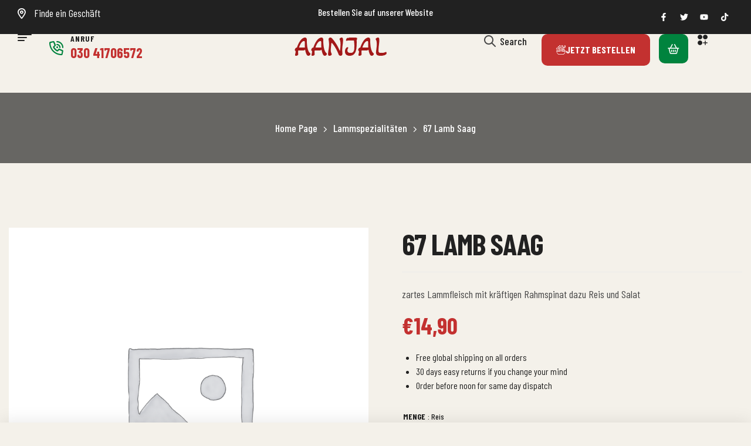

--- FILE ---
content_type: text/html; charset=UTF-8
request_url: https://www.aanjal.com/product/67-lamb-saag/
body_size: 32129
content:
<!doctype html>
<html lang="de">
<head>
	<meta charset="UTF-8">
	<meta name="viewport" content="width=device-width, initial-scale=1.0, maximum-scale=1.0">
	<link rel="profile" href="//gmpg.org/xfn/11">
	<meta name='robots' content='index, follow, max-image-preview:large, max-snippet:-1, max-video-preview:-1' />
<link rel="dns-prefetch" href="//fonts.googleapis.com">
<link rel="dns-prefetch" href="//s.w.org">

<link rel="preconnect" href="https://fonts.googleapis.com">
<link rel="preconnect" href="https://fonts.gstatic.com" crossorigin>
	<!-- This site is optimized with the Yoast SEO plugin v26.8 - https://yoast.com/product/yoast-seo-wordpress/ -->
	<title>67 Lamb Saag - Aanjal</title>
	<link rel="canonical" href="https://www.aanjal.com/product/67-lamb-saag/" />
	<meta property="og:locale" content="de_DE" />
	<meta property="og:type" content="article" />
	<meta property="og:title" content="67 Lamb Saag - Aanjal" />
	<meta property="og:description" content="zartes Lammfleisch mit kräftigen Rahmspinat dazu Reis und Salat" />
	<meta property="og:url" content="https://www.aanjal.com/product/67-lamb-saag/" />
	<meta property="og:site_name" content="Aanjal" />
	<meta property="article:modified_time" content="2024-10-05T00:07:35+00:00" />
	<meta name="twitter:card" content="summary_large_image" />
	<script type="application/ld+json" class="yoast-schema-graph">{"@context":"https://schema.org","@graph":[{"@type":"WebPage","@id":"https://www.aanjal.com/product/67-lamb-saag/","url":"https://www.aanjal.com/product/67-lamb-saag/","name":"67 Lamb Saag - Aanjal","isPartOf":{"@id":"https://www.aanjal.com/#website"},"datePublished":"2021-01-13T23:32:50+00:00","dateModified":"2024-10-05T00:07:35+00:00","breadcrumb":{"@id":"https://www.aanjal.com/product/67-lamb-saag/#breadcrumb"},"inLanguage":"de","potentialAction":[{"@type":"ReadAction","target":["https://www.aanjal.com/product/67-lamb-saag/"]}]},{"@type":"BreadcrumbList","@id":"https://www.aanjal.com/product/67-lamb-saag/#breadcrumb","itemListElement":[{"@type":"ListItem","position":1,"name":"Home","item":"https://www.aanjal.com/"},{"@type":"ListItem","position":2,"name":"Shop","item":"https://www.aanjal.com/shop/"},{"@type":"ListItem","position":3,"name":"67 Lamb Saag"}]},{"@type":"WebSite","@id":"https://www.aanjal.com/#website","url":"https://www.aanjal.com/","name":"Aanjal","description":"","potentialAction":[{"@type":"SearchAction","target":{"@type":"EntryPoint","urlTemplate":"https://www.aanjal.com/?s={search_term_string}"},"query-input":{"@type":"PropertyValueSpecification","valueRequired":true,"valueName":"search_term_string"}}],"inLanguage":"de"}]}</script>
	<!-- / Yoast SEO plugin. -->


<link rel='dns-prefetch' href='//fonts.googleapis.com' />
<link rel="alternate" type="application/rss+xml" title="Aanjal &raquo; Feed" href="https://www.aanjal.com/feed/" />
<link rel="alternate" title="oEmbed (JSON)" type="application/json+oembed" href="https://www.aanjal.com/wp-json/oembed/1.0/embed?url=https%3A%2F%2Fwww.aanjal.com%2Fproduct%2F67-lamb-saag%2F" />
<link rel="alternate" title="oEmbed (XML)" type="text/xml+oembed" href="https://www.aanjal.com/wp-json/oembed/1.0/embed?url=https%3A%2F%2Fwww.aanjal.com%2Fproduct%2F67-lamb-saag%2F&#038;format=xml" />
<style id='wp-img-auto-sizes-contain-inline-css'>
img:is([sizes=auto i],[sizes^="auto," i]){contain-intrinsic-size:3000px 1500px}
/*# sourceURL=wp-img-auto-sizes-contain-inline-css */
</style>
<link rel='stylesheet' id='twb-open-sans-css' href='https://fonts.googleapis.com/css?family=Open+Sans%3A300%2C400%2C500%2C600%2C700%2C800&#038;display=swap&#038;ver=6.9' media='all' />
<link rel='stylesheet' id='twbbwg-global-css' href='https://www.aanjal.com/wp-content/plugins/photo-gallery/booster/assets/css/global.css?ver=1.0.0' media='all' />
<link rel='stylesheet' id='hfe-widgets-style-css' href='https://www.aanjal.com/wp-content/plugins/header-footer-elementor/inc/widgets-css/frontend.css?ver=2.8.1' media='all' />
<link rel='stylesheet' id='hfe-woo-product-grid-css' href='https://www.aanjal.com/wp-content/plugins/header-footer-elementor/inc/widgets-css/woo-products.css?ver=2.8.1' media='all' />
<link rel='stylesheet' id='swiper-css' href='https://www.aanjal.com/wp-content/plugins/elementor/assets/lib/swiper/v8/css/swiper.min.css?ver=8.4.5' media='all' />
<link rel='stylesheet' id='e-swiper-css' href='https://www.aanjal.com/wp-content/plugins/elementor/assets/css/conditionals/e-swiper.min.css?ver=3.27.6' media='all' />
<style id='wp-emoji-styles-inline-css'>

	img.wp-smiley, img.emoji {
		display: inline !important;
		border: none !important;
		box-shadow: none !important;
		height: 1em !important;
		width: 1em !important;
		margin: 0 0.07em !important;
		vertical-align: -0.1em !important;
		background: none !important;
		padding: 0 !important;
	}
/*# sourceURL=wp-emoji-styles-inline-css */
</style>
<link rel='stylesheet' id='wp-block-library-css' href='https://www.aanjal.com/wp-includes/css/dist/block-library/style.min.css?ver=6.9' media='all' />
<link rel='stylesheet' id='wc-blocks-style-css' href='https://www.aanjal.com/wp-content/plugins/woocommerce/assets/client/blocks/wc-blocks.css?ver=wc-10.4.3' media='all' />
<style id='global-styles-inline-css'>
:root{--wp--preset--aspect-ratio--square: 1;--wp--preset--aspect-ratio--4-3: 4/3;--wp--preset--aspect-ratio--3-4: 3/4;--wp--preset--aspect-ratio--3-2: 3/2;--wp--preset--aspect-ratio--2-3: 2/3;--wp--preset--aspect-ratio--16-9: 16/9;--wp--preset--aspect-ratio--9-16: 9/16;--wp--preset--color--black: #000000;--wp--preset--color--cyan-bluish-gray: #abb8c3;--wp--preset--color--white: #ffffff;--wp--preset--color--pale-pink: #f78da7;--wp--preset--color--vivid-red: #cf2e2e;--wp--preset--color--luminous-vivid-orange: #ff6900;--wp--preset--color--luminous-vivid-amber: #fcb900;--wp--preset--color--light-green-cyan: #7bdcb5;--wp--preset--color--vivid-green-cyan: #00d084;--wp--preset--color--pale-cyan-blue: #8ed1fc;--wp--preset--color--vivid-cyan-blue: #0693e3;--wp--preset--color--vivid-purple: #9b51e0;--wp--preset--gradient--vivid-cyan-blue-to-vivid-purple: linear-gradient(135deg,rgb(6,147,227) 0%,rgb(155,81,224) 100%);--wp--preset--gradient--light-green-cyan-to-vivid-green-cyan: linear-gradient(135deg,rgb(122,220,180) 0%,rgb(0,208,130) 100%);--wp--preset--gradient--luminous-vivid-amber-to-luminous-vivid-orange: linear-gradient(135deg,rgb(252,185,0) 0%,rgb(255,105,0) 100%);--wp--preset--gradient--luminous-vivid-orange-to-vivid-red: linear-gradient(135deg,rgb(255,105,0) 0%,rgb(207,46,46) 100%);--wp--preset--gradient--very-light-gray-to-cyan-bluish-gray: linear-gradient(135deg,rgb(238,238,238) 0%,rgb(169,184,195) 100%);--wp--preset--gradient--cool-to-warm-spectrum: linear-gradient(135deg,rgb(74,234,220) 0%,rgb(151,120,209) 20%,rgb(207,42,186) 40%,rgb(238,44,130) 60%,rgb(251,105,98) 80%,rgb(254,248,76) 100%);--wp--preset--gradient--blush-light-purple: linear-gradient(135deg,rgb(255,206,236) 0%,rgb(152,150,240) 100%);--wp--preset--gradient--blush-bordeaux: linear-gradient(135deg,rgb(254,205,165) 0%,rgb(254,45,45) 50%,rgb(107,0,62) 100%);--wp--preset--gradient--luminous-dusk: linear-gradient(135deg,rgb(255,203,112) 0%,rgb(199,81,192) 50%,rgb(65,88,208) 100%);--wp--preset--gradient--pale-ocean: linear-gradient(135deg,rgb(255,245,203) 0%,rgb(182,227,212) 50%,rgb(51,167,181) 100%);--wp--preset--gradient--electric-grass: linear-gradient(135deg,rgb(202,248,128) 0%,rgb(113,206,126) 100%);--wp--preset--gradient--midnight: linear-gradient(135deg,rgb(2,3,129) 0%,rgb(40,116,252) 100%);--wp--preset--font-size--small: 13px;--wp--preset--font-size--medium: 20px;--wp--preset--font-size--large: 36px;--wp--preset--font-size--x-large: 42px;--wp--preset--spacing--20: 0.44rem;--wp--preset--spacing--30: 0.67rem;--wp--preset--spacing--40: 1rem;--wp--preset--spacing--50: 1.5rem;--wp--preset--spacing--60: 2.25rem;--wp--preset--spacing--70: 3.38rem;--wp--preset--spacing--80: 5.06rem;--wp--preset--shadow--natural: 6px 6px 9px rgba(0, 0, 0, 0.2);--wp--preset--shadow--deep: 12px 12px 50px rgba(0, 0, 0, 0.4);--wp--preset--shadow--sharp: 6px 6px 0px rgba(0, 0, 0, 0.2);--wp--preset--shadow--outlined: 6px 6px 0px -3px rgb(255, 255, 255), 6px 6px rgb(0, 0, 0);--wp--preset--shadow--crisp: 6px 6px 0px rgb(0, 0, 0);}:where(.is-layout-flex){gap: 0.5em;}:where(.is-layout-grid){gap: 0.5em;}body .is-layout-flex{display: flex;}.is-layout-flex{flex-wrap: wrap;align-items: center;}.is-layout-flex > :is(*, div){margin: 0;}body .is-layout-grid{display: grid;}.is-layout-grid > :is(*, div){margin: 0;}:where(.wp-block-columns.is-layout-flex){gap: 2em;}:where(.wp-block-columns.is-layout-grid){gap: 2em;}:where(.wp-block-post-template.is-layout-flex){gap: 1.25em;}:where(.wp-block-post-template.is-layout-grid){gap: 1.25em;}.has-black-color{color: var(--wp--preset--color--black) !important;}.has-cyan-bluish-gray-color{color: var(--wp--preset--color--cyan-bluish-gray) !important;}.has-white-color{color: var(--wp--preset--color--white) !important;}.has-pale-pink-color{color: var(--wp--preset--color--pale-pink) !important;}.has-vivid-red-color{color: var(--wp--preset--color--vivid-red) !important;}.has-luminous-vivid-orange-color{color: var(--wp--preset--color--luminous-vivid-orange) !important;}.has-luminous-vivid-amber-color{color: var(--wp--preset--color--luminous-vivid-amber) !important;}.has-light-green-cyan-color{color: var(--wp--preset--color--light-green-cyan) !important;}.has-vivid-green-cyan-color{color: var(--wp--preset--color--vivid-green-cyan) !important;}.has-pale-cyan-blue-color{color: var(--wp--preset--color--pale-cyan-blue) !important;}.has-vivid-cyan-blue-color{color: var(--wp--preset--color--vivid-cyan-blue) !important;}.has-vivid-purple-color{color: var(--wp--preset--color--vivid-purple) !important;}.has-black-background-color{background-color: var(--wp--preset--color--black) !important;}.has-cyan-bluish-gray-background-color{background-color: var(--wp--preset--color--cyan-bluish-gray) !important;}.has-white-background-color{background-color: var(--wp--preset--color--white) !important;}.has-pale-pink-background-color{background-color: var(--wp--preset--color--pale-pink) !important;}.has-vivid-red-background-color{background-color: var(--wp--preset--color--vivid-red) !important;}.has-luminous-vivid-orange-background-color{background-color: var(--wp--preset--color--luminous-vivid-orange) !important;}.has-luminous-vivid-amber-background-color{background-color: var(--wp--preset--color--luminous-vivid-amber) !important;}.has-light-green-cyan-background-color{background-color: var(--wp--preset--color--light-green-cyan) !important;}.has-vivid-green-cyan-background-color{background-color: var(--wp--preset--color--vivid-green-cyan) !important;}.has-pale-cyan-blue-background-color{background-color: var(--wp--preset--color--pale-cyan-blue) !important;}.has-vivid-cyan-blue-background-color{background-color: var(--wp--preset--color--vivid-cyan-blue) !important;}.has-vivid-purple-background-color{background-color: var(--wp--preset--color--vivid-purple) !important;}.has-black-border-color{border-color: var(--wp--preset--color--black) !important;}.has-cyan-bluish-gray-border-color{border-color: var(--wp--preset--color--cyan-bluish-gray) !important;}.has-white-border-color{border-color: var(--wp--preset--color--white) !important;}.has-pale-pink-border-color{border-color: var(--wp--preset--color--pale-pink) !important;}.has-vivid-red-border-color{border-color: var(--wp--preset--color--vivid-red) !important;}.has-luminous-vivid-orange-border-color{border-color: var(--wp--preset--color--luminous-vivid-orange) !important;}.has-luminous-vivid-amber-border-color{border-color: var(--wp--preset--color--luminous-vivid-amber) !important;}.has-light-green-cyan-border-color{border-color: var(--wp--preset--color--light-green-cyan) !important;}.has-vivid-green-cyan-border-color{border-color: var(--wp--preset--color--vivid-green-cyan) !important;}.has-pale-cyan-blue-border-color{border-color: var(--wp--preset--color--pale-cyan-blue) !important;}.has-vivid-cyan-blue-border-color{border-color: var(--wp--preset--color--vivid-cyan-blue) !important;}.has-vivid-purple-border-color{border-color: var(--wp--preset--color--vivid-purple) !important;}.has-vivid-cyan-blue-to-vivid-purple-gradient-background{background: var(--wp--preset--gradient--vivid-cyan-blue-to-vivid-purple) !important;}.has-light-green-cyan-to-vivid-green-cyan-gradient-background{background: var(--wp--preset--gradient--light-green-cyan-to-vivid-green-cyan) !important;}.has-luminous-vivid-amber-to-luminous-vivid-orange-gradient-background{background: var(--wp--preset--gradient--luminous-vivid-amber-to-luminous-vivid-orange) !important;}.has-luminous-vivid-orange-to-vivid-red-gradient-background{background: var(--wp--preset--gradient--luminous-vivid-orange-to-vivid-red) !important;}.has-very-light-gray-to-cyan-bluish-gray-gradient-background{background: var(--wp--preset--gradient--very-light-gray-to-cyan-bluish-gray) !important;}.has-cool-to-warm-spectrum-gradient-background{background: var(--wp--preset--gradient--cool-to-warm-spectrum) !important;}.has-blush-light-purple-gradient-background{background: var(--wp--preset--gradient--blush-light-purple) !important;}.has-blush-bordeaux-gradient-background{background: var(--wp--preset--gradient--blush-bordeaux) !important;}.has-luminous-dusk-gradient-background{background: var(--wp--preset--gradient--luminous-dusk) !important;}.has-pale-ocean-gradient-background{background: var(--wp--preset--gradient--pale-ocean) !important;}.has-electric-grass-gradient-background{background: var(--wp--preset--gradient--electric-grass) !important;}.has-midnight-gradient-background{background: var(--wp--preset--gradient--midnight) !important;}.has-small-font-size{font-size: var(--wp--preset--font-size--small) !important;}.has-medium-font-size{font-size: var(--wp--preset--font-size--medium) !important;}.has-large-font-size{font-size: var(--wp--preset--font-size--large) !important;}.has-x-large-font-size{font-size: var(--wp--preset--font-size--x-large) !important;}
/*# sourceURL=global-styles-inline-css */
</style>

<style id='classic-theme-styles-inline-css'>
/*! This file is auto-generated */
.wp-block-button__link{color:#fff;background-color:#32373c;border-radius:9999px;box-shadow:none;text-decoration:none;padding:calc(.667em + 2px) calc(1.333em + 2px);font-size:1.125em}.wp-block-file__button{background:#32373c;color:#fff;text-decoration:none}
/*# sourceURL=/wp-includes/css/classic-themes.min.css */
</style>
<link rel='stylesheet' id='fazfood-gutenberg-blocks-css' href='https://www.aanjal.com/wp-content/themes/fazfood/assets/css/base/gutenberg-blocks.css?ver=1.1.0' media='all' />
<link rel='stylesheet' id='contact-form-7-css' href='https://www.aanjal.com/wp-content/plugins/contact-form-7/includes/css/styles.css?ver=6.1.4' media='all' />
<link rel='stylesheet' id='mp-restaurant-menu-font-css' href='https://www.aanjal.com/wp-content/plugins/mp-restaurant-menu/media/css/lib/mp-restaurant-menu-font.min.css?ver=2.4.9' media='all' />
<link rel='stylesheet' id='mprm-style-css' href='https://www.aanjal.com/wp-content/plugins/mp-restaurant-menu/media/css/style.min.css?ver=2.4.9' media='all' />
<link rel='stylesheet' id='bwg_fonts-css' href='https://www.aanjal.com/wp-content/plugins/photo-gallery/css/bwg-fonts/fonts.css?ver=0.0.1' media='all' />
<link rel='stylesheet' id='sumoselect-css' href='https://www.aanjal.com/wp-content/plugins/photo-gallery/css/sumoselect.min.css?ver=3.4.6' media='all' />
<link rel='stylesheet' id='mCustomScrollbar-css' href='https://www.aanjal.com/wp-content/plugins/photo-gallery/css/jquery.mCustomScrollbar.min.css?ver=3.1.5' media='all' />
<link rel='stylesheet' id='bwg_googlefonts-css' href='https://fonts.googleapis.com/css?family=Ubuntu&#038;subset=greek,latin,greek-ext,vietnamese,cyrillic-ext,latin-ext,cyrillic' media='all' />
<link rel='stylesheet' id='bwg_frontend-css' href='https://www.aanjal.com/wp-content/plugins/photo-gallery/css/styles.min.css?ver=1.8.35' media='all' />
<link rel='stylesheet' id='wpsm_tabs_r-font-awesome-front-css' href='https://www.aanjal.com/wp-content/plugins/tabs-responsive/assets/css/font-awesome/css/font-awesome.min.css?ver=6.9' media='all' />
<link rel='stylesheet' id='wpsm_tabs_r_bootstrap-front-css' href='https://www.aanjal.com/wp-content/plugins/tabs-responsive/assets/css/bootstrap-front.css?ver=6.9' media='all' />
<link rel='stylesheet' id='wpsm_tabs_r_animate-css' href='https://www.aanjal.com/wp-content/plugins/tabs-responsive/assets/css/animate.css?ver=6.9' media='all' />
<link rel='stylesheet' id='photoswipe-css' href='https://www.aanjal.com/wp-content/plugins/woocommerce/assets/css/photoswipe/photoswipe.min.css?ver=10.4.3' media='all' />
<link rel='stylesheet' id='photoswipe-default-skin-css' href='https://www.aanjal.com/wp-content/plugins/woocommerce/assets/css/photoswipe/default-skin/default-skin.min.css?ver=10.4.3' media='all' />
<style id='woocommerce-inline-inline-css'>
.woocommerce form .form-row .required { visibility: visible; }
/*# sourceURL=woocommerce-inline-inline-css */
</style>
<link rel='stylesheet' id='wpsw_social-icons-css' href='https://www.aanjal.com/wp-content/plugins/wp-social-widget/assets/css/social-icons.css?ver=2.3.1' media='all' />
<link rel='stylesheet' id='wpsw_social-css-css' href='https://www.aanjal.com/wp-content/plugins/wp-social-widget/assets/css/social-style.css?ver=2.3.1' media='all' />
<link rel='stylesheet' id='delivery-and-pickup-scheduling-for-woocommerce-css' href='https://www.aanjal.com/wp-content/plugins/delivery-and-pickup-scheduling-for-woocommerce/assets/public/css/lpac-dps-public.css?ver=1.4.9' media='all' />
<link rel='stylesheet' id='delivery-and-pickup-scheduling-for-woocommerce-flatpickr-css' href='https://www.aanjal.com/wp-content/plugins/delivery-and-pickup-scheduling-for-woocommerce/assets/public/css/lib/flatpickr.min.css?ver=1.4.9' media='all' />
<link rel='stylesheet' id='hfe-style-css' href='https://www.aanjal.com/wp-content/plugins/header-footer-elementor/assets/css/header-footer-elementor.css?ver=2.8.1' media='all' />
<link rel='stylesheet' id='elementor-frontend-css' href='https://www.aanjal.com/wp-content/uploads/elementor/css/custom-frontend.min.css?ver=1706663511' media='all' />
<link rel='stylesheet' id='elementor-post-5725-css' href='https://www.aanjal.com/wp-content/uploads/elementor/css/post-5725.css?ver=1706642334' media='all' />
<link rel='stylesheet' id='elementor-post-5798-css' href='https://www.aanjal.com/wp-content/uploads/elementor/css/post-5798.css?ver=1706642335' media='all' />
<link rel='stylesheet' id='elementor-post-3880-css' href='https://www.aanjal.com/wp-content/uploads/elementor/css/post-3880.css?ver=1768928793' media='all' />
<link rel='stylesheet' id='elementor-post-6313-css' href='https://www.aanjal.com/wp-content/uploads/elementor/css/post-6313.css?ver=1706642336' media='all' />
<link rel='stylesheet' id='woo-variation-swatches-css' href='https://www.aanjal.com/wp-content/plugins/woo-variation-swatches/assets/css/frontend.min.css?ver=1765067086' media='all' />
<style id='woo-variation-swatches-inline-css'>
:root {
--wvs-tick:url("data:image/svg+xml;utf8,%3Csvg filter='drop-shadow(0px 0px 2px rgb(0 0 0 / .8))' xmlns='http://www.w3.org/2000/svg'  viewBox='0 0 30 30'%3E%3Cpath fill='none' stroke='%23ffffff' stroke-linecap='round' stroke-linejoin='round' stroke-width='4' d='M4 16L11 23 27 7'/%3E%3C/svg%3E");

--wvs-cross:url("data:image/svg+xml;utf8,%3Csvg filter='drop-shadow(0px 0px 5px rgb(255 255 255 / .6))' xmlns='http://www.w3.org/2000/svg' width='72px' height='72px' viewBox='0 0 24 24'%3E%3Cpath fill='none' stroke='%23ff0000' stroke-linecap='round' stroke-width='0.6' d='M5 5L19 19M19 5L5 19'/%3E%3C/svg%3E");
--wvs-single-product-item-width:30px;
--wvs-single-product-item-height:30px;
--wvs-single-product-item-font-size:16px}
/*# sourceURL=woo-variation-swatches-inline-css */
</style>
<link rel='stylesheet' id='fazfood-style-css' href='https://www.aanjal.com/wp-content/themes/fazfood/style.css?ver=1.1.0' media='all' />
<style id='fazfood-style-inline-css'>
body{--product-img-hz-ratio:1/1; --product-img-bg:#f5f5f5;}
body{--primary:#C33130;--primary_hover:#AF2C2B;--secondary:#00833E;--secondary_hover:#007537;--text:#464646;--text_light:#B7B7B7;--accent:#212121;--light:#DDDBD4;--border:#EAEAEA;--background:#F4F1EA;}
/*# sourceURL=fazfood-style-inline-css */
</style>
<link rel='stylesheet' id='fazfood-fonts-css' href='https://fonts.googleapis.com/css2?family=Barlow+Condensed:wght@400;700;800&#038;subset=latin%2Clatin-ext&#038;display=swap' media='all' />
<link rel='stylesheet' id='elementor-post-5755-css' href='https://www.aanjal.com/wp-content/uploads/elementor/css/post-5755.css?ver=1706642365' media='all' />
<link rel='stylesheet' id='fazfood-elementor-css' href='https://www.aanjal.com/wp-content/themes/fazfood/assets/css/base/elementor.css?ver=1.1.0' media='all' />
<link rel='stylesheet' id='hfe-elementor-icons-css' href='https://www.aanjal.com/wp-content/plugins/elementor/assets/lib/eicons/css/elementor-icons.min.css?ver=5.34.0' media='all' />
<link rel='stylesheet' id='hfe-icons-list-css' href='https://www.aanjal.com/wp-content/plugins/elementor/assets/css/widget-icon-list.min.css?ver=3.24.3' media='all' />
<link rel='stylesheet' id='hfe-social-icons-css' href='https://www.aanjal.com/wp-content/plugins/elementor/assets/css/widget-social-icons.min.css?ver=3.24.0' media='all' />
<link rel='stylesheet' id='hfe-social-share-icons-brands-css' href='https://www.aanjal.com/wp-content/plugins/elementor/assets/lib/font-awesome/css/brands.css?ver=5.15.3' media='all' />
<link rel='stylesheet' id='hfe-social-share-icons-fontawesome-css' href='https://www.aanjal.com/wp-content/plugins/elementor/assets/lib/font-awesome/css/fontawesome.css?ver=5.15.3' media='all' />
<link rel='stylesheet' id='hfe-nav-menu-icons-css' href='https://www.aanjal.com/wp-content/plugins/elementor/assets/lib/font-awesome/css/solid.css?ver=5.15.3' media='all' />
<link rel='stylesheet' id='fazfood-woocommerce-style-css' href='https://www.aanjal.com/wp-content/themes/fazfood/assets/css/woocommerce/woocommerce.css?ver=1.1.0' media='all' />
<link rel='stylesheet' id='tooltipster-css' href='https://www.aanjal.com/wp-content/themes/fazfood/assets/css/libs/tooltipster.bundle.min.css?ver=1.1.0' media='all' />
<link rel='stylesheet' id='wpt-fontello-css' href='https://www.aanjal.com/wp-content/plugins/woo-product-table/assets/fontello/css/wptfontelo.css?ver=5.1.1.0' media='all' />
<link rel='stylesheet' id='animate-css' href='https://www.aanjal.com/wp-content/plugins/woo-product-table/assets/fontello/css/animation.css?ver=5.1.1.0' media='all' />
<link rel='stylesheet' id='wpt-universal-css' href='https://www.aanjal.com/wp-content/plugins/woo-product-table/assets/css/universal.css?ver=5.1.1.0' media='all' />
<link rel='stylesheet' id='select2-css' href='https://www.aanjal.com/wp-content/plugins/woocommerce/assets/css/select2.css?ver=10.4.3' media='all' />
<link rel='stylesheet' id='mediaelement-css' href='https://www.aanjal.com/wp-includes/js/mediaelement/mediaelementplayer-legacy.min.css?ver=4.2.17' media='all' />
<link rel='stylesheet' id='wp-mediaelement-css' href='https://www.aanjal.com/wp-includes/js/mediaelement/wp-mediaelement.min.css?ver=6.9' media='all' />
<link rel='stylesheet' id='google-fonts-1-css' href='https://fonts.googleapis.com/css?family=Barlow+Condensed%3A100%2C100italic%2C200%2C200italic%2C300%2C300italic%2C400%2C400italic%2C500%2C500italic%2C600%2C600italic%2C700%2C700italic%2C800%2C800italic%2C900%2C900italic&#038;display=swap&#038;ver=6.9' media='all' />
<link rel="preconnect" href="https://fonts.gstatic.com/" crossorigin><script type="text/template" id="tmpl-variation-template">
	<div class="woocommerce-variation-description">{{{ data.variation.variation_description }}}</div>
	<div class="woocommerce-variation-price">{{{ data.variation.price_html }}}</div>
	<div class="woocommerce-variation-availability">{{{ data.variation.availability_html }}}</div>
</script>
<script type="text/template" id="tmpl-unavailable-variation-template">
	<p role="alert">Dieses Produkt ist leider nicht verfügbar. Bitte wähle eine andere Kombination.</p>
</script>
<script src="https://www.aanjal.com/wp-includes/js/jquery/jquery.min.js?ver=3.7.1" id="jquery-core-js"></script>
<script src="https://www.aanjal.com/wp-includes/js/jquery/jquery-migrate.min.js?ver=3.4.1" id="jquery-migrate-js"></script>
<script id="jquery-js-after">
!function($){"use strict";$(document).ready(function(){$(this).scrollTop()>100&&$(".hfe-scroll-to-top-wrap").removeClass("hfe-scroll-to-top-hide"),$(window).scroll(function(){$(this).scrollTop()<100?$(".hfe-scroll-to-top-wrap").fadeOut(300):$(".hfe-scroll-to-top-wrap").fadeIn(300)}),$(".hfe-scroll-to-top-wrap").on("click",function(){$("html, body").animate({scrollTop:0},300);return!1})})}(jQuery);
!function($){'use strict';$(document).ready(function(){var bar=$('.hfe-reading-progress-bar');if(!bar.length)return;$(window).on('scroll',function(){var s=$(window).scrollTop(),d=$(document).height()-$(window).height(),p=d? s/d*100:0;bar.css('width',p+'%')});});}(jQuery);
//# sourceURL=jquery-js-after
</script>
<script src="https://www.aanjal.com/wp-content/plugins/photo-gallery/booster/assets/js/circle-progress.js?ver=1.2.2" id="twbbwg-circle-js"></script>
<script id="twbbwg-global-js-extra">
var twb = {"nonce":"3540cf6b07","ajax_url":"https://www.aanjal.com/wp-admin/admin-ajax.php","plugin_url":"https://www.aanjal.com/wp-content/plugins/photo-gallery/booster","href":"https://www.aanjal.com/wp-admin/admin.php?page=twbbwg_photo-gallery"};
var twb = {"nonce":"3540cf6b07","ajax_url":"https://www.aanjal.com/wp-admin/admin-ajax.php","plugin_url":"https://www.aanjal.com/wp-content/plugins/photo-gallery/booster","href":"https://www.aanjal.com/wp-admin/admin.php?page=twbbwg_photo-gallery"};
//# sourceURL=twbbwg-global-js-extra
</script>
<script src="https://www.aanjal.com/wp-content/plugins/photo-gallery/booster/assets/js/global.js?ver=1.0.0" id="twbbwg-global-js"></script>
<script src="https://www.aanjal.com/wp-includes/js/underscore.min.js?ver=1.13.7" id="underscore-js"></script>
<script id="wp-util-js-extra">
var _wpUtilSettings = {"ajax":{"url":"/wp-admin/admin-ajax.php"}};
//# sourceURL=wp-util-js-extra
</script>
<script src="https://www.aanjal.com/wp-includes/js/wp-util.min.js?ver=6.9" id="wp-util-js"></script>
<script src="https://www.aanjal.com/wp-content/plugins/photo-gallery/js/jquery.sumoselect.min.js?ver=3.4.6" id="sumoselect-js"></script>
<script src="https://www.aanjal.com/wp-content/plugins/photo-gallery/js/tocca.min.js?ver=2.0.9" id="bwg_mobile-js"></script>
<script src="https://www.aanjal.com/wp-content/plugins/photo-gallery/js/jquery.mCustomScrollbar.concat.min.js?ver=3.1.5" id="mCustomScrollbar-js"></script>
<script src="https://www.aanjal.com/wp-content/plugins/photo-gallery/js/jquery.fullscreen.min.js?ver=0.6.0" id="jquery-fullscreen-js"></script>
<script id="bwg_frontend-js-extra">
var bwg_objectsL10n = {"bwg_field_required":"Feld ist erforderlich.","bwg_mail_validation":"Dies ist keine g\u00fcltige E-Mail-Adresse.","bwg_search_result":"Es gibt keine Bilder, die deiner Suche entsprechen.","bwg_select_tag":"Select Tag","bwg_order_by":"Order By","bwg_search":"Suchen","bwg_show_ecommerce":"Show Ecommerce","bwg_hide_ecommerce":"Hide Ecommerce","bwg_show_comments":"Kommentare anzeigen","bwg_hide_comments":"Kommentare ausblenden","bwg_restore":"Wiederherstellen","bwg_maximize":"Maximieren","bwg_fullscreen":"Vollbild","bwg_exit_fullscreen":"Vollbild verlassen","bwg_search_tag":"SEARCH...","bwg_tag_no_match":"No tags found","bwg_all_tags_selected":"All tags selected","bwg_tags_selected":"tags selected","play":"Wiedergeben","pause":"Pause","is_pro":"","bwg_play":"Wiedergeben","bwg_pause":"Pause","bwg_hide_info":"Info ausblenden","bwg_show_info":"Info anzeigen","bwg_hide_rating":"Hide rating","bwg_show_rating":"Show rating","ok":"Ok","cancel":"Cancel","select_all":"Alle","lazy_load":"0","lazy_loader":"https://www.aanjal.com/wp-content/plugins/photo-gallery/images/ajax_loader.png","front_ajax":"0","bwg_tag_see_all":"see all tags","bwg_tag_see_less":"see less tags"};
//# sourceURL=bwg_frontend-js-extra
</script>
<script src="https://www.aanjal.com/wp-content/plugins/photo-gallery/js/scripts.min.js?ver=1.8.35" id="bwg_frontend-js"></script>
<script src="https://www.aanjal.com/wp-content/plugins/woocommerce/assets/js/jquery-blockui/jquery.blockUI.min.js?ver=2.7.0-wc.10.4.3" id="wc-jquery-blockui-js" data-wp-strategy="defer"></script>
<script id="wc-add-to-cart-js-extra">
var wc_add_to_cart_params = {"ajax_url":"/wp-admin/admin-ajax.php","wc_ajax_url":"/?wc-ajax=%%endpoint%%","i18n_view_cart":"","cart_url":"https://www.aanjal.com/cart/","is_cart":"","cart_redirect_after_add":"no"};
//# sourceURL=wc-add-to-cart-js-extra
</script>
<script src="https://www.aanjal.com/wp-content/plugins/woocommerce/assets/js/frontend/add-to-cart.min.js?ver=10.4.3" id="wc-add-to-cart-js" defer data-wp-strategy="defer"></script>
<script src="https://www.aanjal.com/wp-content/plugins/woocommerce/assets/js/zoom/jquery.zoom.min.js?ver=1.7.21-wc.10.4.3" id="wc-zoom-js" defer data-wp-strategy="defer"></script>
<script src="https://www.aanjal.com/wp-content/plugins/woocommerce/assets/js/flexslider/jquery.flexslider.min.js?ver=2.7.2-wc.10.4.3" id="wc-flexslider-js" defer data-wp-strategy="defer"></script>
<script src="https://www.aanjal.com/wp-content/plugins/woocommerce/assets/js/photoswipe/photoswipe.min.js?ver=4.1.1-wc.10.4.3" id="wc-photoswipe-js" defer data-wp-strategy="defer"></script>
<script src="https://www.aanjal.com/wp-content/plugins/woocommerce/assets/js/photoswipe/photoswipe-ui-default.min.js?ver=4.1.1-wc.10.4.3" id="wc-photoswipe-ui-default-js" defer data-wp-strategy="defer"></script>
<script id="wc-single-product-js-extra">
var wc_single_product_params = {"i18n_required_rating_text":"Bitte w\u00e4hle eine Bewertung","i18n_rating_options":["1 von 5\u00a0Sternen","2 von 5\u00a0Sternen","3 von 5\u00a0Sternen","4 von 5\u00a0Sternen","5 von 5\u00a0Sternen"],"i18n_product_gallery_trigger_text":"Bildergalerie im Vollbildmodus anzeigen","review_rating_required":"yes","flexslider":{"rtl":false,"animation":"slide","smoothHeight":true,"directionNav":false,"controlNav":"thumbnails","slideshow":false,"animationSpeed":500,"animationLoop":false,"allowOneSlide":false},"zoom_enabled":"1","zoom_options":[],"photoswipe_enabled":"1","photoswipe_options":{"shareEl":false,"closeOnScroll":true,"history":false,"hideAnimationDuration":333,"showAnimationDuration":333,"showHideOpacity":true,"fullscreenEl":false},"flexslider_enabled":"1"};
//# sourceURL=wc-single-product-js-extra
</script>
<script src="https://www.aanjal.com/wp-content/plugins/woocommerce/assets/js/frontend/single-product.min.js?ver=10.4.3" id="wc-single-product-js" defer data-wp-strategy="defer"></script>
<script src="https://www.aanjal.com/wp-content/plugins/woocommerce/assets/js/js-cookie/js.cookie.min.js?ver=2.1.4-wc.10.4.3" id="wc-js-cookie-js" data-wp-strategy="defer"></script>
<script id="woocommerce-js-extra">
var woocommerce_params = {"ajax_url":"/wp-admin/admin-ajax.php","wc_ajax_url":"/?wc-ajax=%%endpoint%%","i18n_password_show":"Passwort anzeigen","i18n_password_hide":"Passwort ausblenden"};
//# sourceURL=woocommerce-js-extra
</script>
<script src="https://www.aanjal.com/wp-content/plugins/woocommerce/assets/js/frontend/woocommerce.min.js?ver=10.4.3" id="woocommerce-js" defer data-wp-strategy="defer"></script>
<script id="delivery-and-pickup-scheduling-for-woocommerce-js-before">
		var lpacDPSCalendarConfig = '{"delivery":{"availableDays":["sunday","monday","tuesday","wednesday","thursday","friday","saturday"],"minDaysInFuture":0,"minDaysIncludeCurrentDay":true,"maxDaysInFuture":120,"maxDaysIncludeCurrentDay":true,"offDays":[],"maxedDates":[]},"pickup":{"availableDays":["sunday","monday","tuesday","wednesday","thursday","friday","saturday"],"minDaysInFuture":0,"minDaysIncludeCurrentDay":true,"maxDaysInFuture":1,"maxDaysIncludeCurrentDay":true,"offDays":[],"maxedDates":[]},"firstDayOfWeek":1,"dateFormat":"d\/m\/Y","locale":{"weekdaysShorthand":["","","","","","",""],"weekdaysLonghand":["","","","","","",""],"monthsShorthand":["","","","","","","","","","","",""],"monthsLonghand":["","","","","","","","","","","",""]}}';
		var lpacDPSOrderTypeConfig = '{"default":"pickup","delivery":"Lieferung","pickup":"Abholen","selectorType":"buttons"}';
		var lpacDPSGeneralConfig = '{"time":{"displayCurrentTime":false,"currentTimestamp":1769400131,"currentMeridiem":"AM","timeFormat":"24hr"}}';
		
//# sourceURL=delivery-and-pickup-scheduling-for-woocommerce-js-before
</script>
<script src="https://www.aanjal.com/wp-content/plugins/delivery-and-pickup-scheduling-for-woocommerce/assets/public/js/build/lpac-dps-public.js?ver=1.4.9" id="delivery-and-pickup-scheduling-for-woocommerce-js"></script>
<script id="delivery-and-pickup-scheduling-for-woocommerce-js-after">
			console.log('Chwazi - Delivery & Pickup Scheduling for WooCommerce Free: v1.4.9');
			
//# sourceURL=delivery-and-pickup-scheduling-for-woocommerce-js-after
</script>
<script src="https://www.aanjal.com/wp-content/plugins/woocommerce/assets/js/select2/select2.full.min.js?ver=4.0.3-wc.10.4.3" id="wc-select2-js" defer data-wp-strategy="defer"></script>
<link rel="https://api.w.org/" href="https://www.aanjal.com/wp-json/" /><link rel="alternate" title="JSON" type="application/json" href="https://www.aanjal.com/wp-json/wp/v2/product/407" /><link rel="EditURI" type="application/rsd+xml" title="RSD" href="https://www.aanjal.com/xmlrpc.php?rsd" />
<meta name="generator" content="WordPress 6.9" />
<meta name="generator" content="WooCommerce 10.4.3" />
<link rel='shortlink' href='https://www.aanjal.com/?p=407' />
	<noscript><style>.woocommerce-product-gallery{ opacity: 1 !important; }</style></noscript>
	<meta name="generator" content="Elementor 3.27.6; features: e_font_icon_svg, additional_custom_breakpoints; settings: css_print_method-external, google_font-enabled, font_display-swap">
<!-- All in one Favicon 4.8 --><link rel="shortcut icon" href="https://www.aanjal.com/wp-content/uploads/2021/01/favicon.png" />
<link rel="icon" href="https://www.aanjal.com/wp-content/uploads/2021/01/favicon-1.png" type="image/png"/>
			<style>
				.e-con.e-parent:nth-of-type(n+4):not(.e-lazyloaded):not(.e-no-lazyload),
				.e-con.e-parent:nth-of-type(n+4):not(.e-lazyloaded):not(.e-no-lazyload) * {
					background-image: none !important;
				}
				@media screen and (max-height: 1024px) {
					.e-con.e-parent:nth-of-type(n+3):not(.e-lazyloaded):not(.e-no-lazyload),
					.e-con.e-parent:nth-of-type(n+3):not(.e-lazyloaded):not(.e-no-lazyload) * {
						background-image: none !important;
					}
				}
				@media screen and (max-height: 640px) {
					.e-con.e-parent:nth-of-type(n+2):not(.e-lazyloaded):not(.e-no-lazyload),
					.e-con.e-parent:nth-of-type(n+2):not(.e-lazyloaded):not(.e-no-lazyload) * {
						background-image: none !important;
					}
				}
			</style>
			<meta name="generator" content="Powered by Slider Revolution 6.6.20 - responsive, Mobile-Friendly Slider Plugin for WordPress with comfortable drag and drop interface." />
<script>function setREVStartSize(e){
			//window.requestAnimationFrame(function() {
				window.RSIW = window.RSIW===undefined ? window.innerWidth : window.RSIW;
				window.RSIH = window.RSIH===undefined ? window.innerHeight : window.RSIH;
				try {
					var pw = document.getElementById(e.c).parentNode.offsetWidth,
						newh;
					pw = pw===0 || isNaN(pw) || (e.l=="fullwidth" || e.layout=="fullwidth") ? window.RSIW : pw;
					e.tabw = e.tabw===undefined ? 0 : parseInt(e.tabw);
					e.thumbw = e.thumbw===undefined ? 0 : parseInt(e.thumbw);
					e.tabh = e.tabh===undefined ? 0 : parseInt(e.tabh);
					e.thumbh = e.thumbh===undefined ? 0 : parseInt(e.thumbh);
					e.tabhide = e.tabhide===undefined ? 0 : parseInt(e.tabhide);
					e.thumbhide = e.thumbhide===undefined ? 0 : parseInt(e.thumbhide);
					e.mh = e.mh===undefined || e.mh=="" || e.mh==="auto" ? 0 : parseInt(e.mh,0);
					if(e.layout==="fullscreen" || e.l==="fullscreen")
						newh = Math.max(e.mh,window.RSIH);
					else{
						e.gw = Array.isArray(e.gw) ? e.gw : [e.gw];
						for (var i in e.rl) if (e.gw[i]===undefined || e.gw[i]===0) e.gw[i] = e.gw[i-1];
						e.gh = e.el===undefined || e.el==="" || (Array.isArray(e.el) && e.el.length==0)? e.gh : e.el;
						e.gh = Array.isArray(e.gh) ? e.gh : [e.gh];
						for (var i in e.rl) if (e.gh[i]===undefined || e.gh[i]===0) e.gh[i] = e.gh[i-1];
											
						var nl = new Array(e.rl.length),
							ix = 0,
							sl;
						e.tabw = e.tabhide>=pw ? 0 : e.tabw;
						e.thumbw = e.thumbhide>=pw ? 0 : e.thumbw;
						e.tabh = e.tabhide>=pw ? 0 : e.tabh;
						e.thumbh = e.thumbhide>=pw ? 0 : e.thumbh;
						for (var i in e.rl) nl[i] = e.rl[i]<window.RSIW ? 0 : e.rl[i];
						sl = nl[0];
						for (var i in nl) if (sl>nl[i] && nl[i]>0) { sl = nl[i]; ix=i;}
						var m = pw>(e.gw[ix]+e.tabw+e.thumbw) ? 1 : (pw-(e.tabw+e.thumbw)) / (e.gw[ix]);
						newh =  (e.gh[ix] * m) + (e.tabh + e.thumbh);
					}
					var el = document.getElementById(e.c);
					if (el!==null && el) el.style.height = newh+"px";
					el = document.getElementById(e.c+"_wrapper");
					if (el!==null && el) {
						el.style.height = newh+"px";
						el.style.display = "block";
					}
				} catch(e){
					console.log("Failure at Presize of Slider:" + e)
				}
			//});
		  };</script>
		<style id="wp-custom-css">
			input[type=text], input[type=number], input[type=email], input[type=tel], input[type=url], input[type=password], input[type=search], textarea, .input-text {
    font-size: 16px;
    font-weight: 400;
    line-height: 1.5;
    padding: 13px 20px;
    -webkit-appearance: none;
    box-sizing: border-box;
    outline: 0;
    color: var(--text);
    transition: all ease-in-out 0.3s;
    border: 5px solid var(--border);
    background-color: #f6f6be;
    border-radius: 9px;
}



.page.page-id-2479 .site-header-cart-side.active + .cart-side-overlay {
    visibility: visible;
    opacity: 0;
}
.page.page-id-2479 .site-header-cart-side.active {
    display: none;
}
@media(max-width: 640px){
.product-quantity .quantity.buttons_added button{
    padding: 5px;
}
}


		</style>
		<link rel='stylesheet' id='widget-icon-list-css' href='https://www.aanjal.com/wp-content/uploads/elementor/css/custom-widget-icon-list.min.css?ver=1706642336' media='all' />
<link rel='stylesheet' id='widget-text-editor-css' href='https://www.aanjal.com/wp-content/plugins/elementor/assets/css/widget-text-editor.min.css?ver=3.27.6' media='all' />
<link rel='stylesheet' id='widget-icon-box-css' href='https://www.aanjal.com/wp-content/uploads/elementor/css/custom-widget-icon-box.min.css?ver=1706642336' media='all' />
<link rel='stylesheet' id='magnific-popup-css' href='https://www.aanjal.com/wp-content/themes/fazfood/assets/css/libs/magnific-popup.css?ver=1.1.0' media='all' />
<link rel='stylesheet' id='widget-image-css' href='https://www.aanjal.com/wp-content/plugins/elementor/assets/css/widget-image.min.css?ver=3.27.6' media='all' />
<link rel='stylesheet' id='widget-heading-css' href='https://www.aanjal.com/wp-content/plugins/elementor/assets/css/widget-heading.min.css?ver=3.27.6' media='all' />
<link rel='stylesheet' id='widget-social-icons-css' href='https://www.aanjal.com/wp-content/plugins/elementor/assets/css/widget-social-icons.min.css?ver=3.27.6' media='all' />
<link rel='stylesheet' id='e-apple-webkit-css' href='https://www.aanjal.com/wp-content/uploads/elementor/css/custom-apple-webkit.min.css?ver=1728259880' media='all' />
<link rel='stylesheet' id='rs-plugin-settings-css' href='https://www.aanjal.com/wp-content/plugins/revslider/public/assets/css/rs6.css?ver=6.6.20' media='all' />
<style id='rs-plugin-settings-inline-css'>
#rs-demo-id {}
/*# sourceURL=rs-plugin-settings-inline-css */
</style>
</head>
<body class="wp-singular product-template-default single single-product postid-407 wp-embed-responsive wp-theme-fazfood theme-fazfood wpt_device_desktop woocommerce woocommerce-page woocommerce-no-js sptpro-smart-tabs wpt_table_body wpt-body-Product_Table ehf-header ehf-footer ehf-template-fazfood ehf-stylesheet-fazfood woo-variation-swatches wvs-behavior-blur wvs-theme-fazfood wvs-show-label wvs-tooltip chrome woocommerce-active product-block-style-1 fazfood-full-width-content single-product-horizontal elementor-default elementor-kit-5725">

<div id="page" class="hfeed site">
			<header id="masthead" itemscope="itemscope" itemtype="https://schema.org/WPHeader">
			<p class="main-title bhf-hidden" itemprop="headline"><a href="https://www.aanjal.com" title="Aanjal" rel="home">Aanjal</a></p>
					<div data-elementor-type="wp-post" data-elementor-id="5798" class="elementor elementor-5798">
				<div class="elementor-element elementor-element-bb0864c elementor-hidden-desktop elementor-hidden-laptop elementor-hidden-tablet_extra elementor-hidden-tablet elementor-hidden-mobile_extra elementor-hidden-mobile e-flex e-con-boxed e-con e-parent" data-id="bb0864c" data-element_type="container" data-settings="{&quot;background_background&quot;:&quot;classic&quot;}">
					<div class="e-con-inner">
				<div class="elementor-element elementor-element-cfa75eb elementor-icon-list--layout-inline elementor-widget__width-initial elementor-mobile-align-center elementor-widget-mobile_extra__width-auto elementor-widget-mobile__width-inherit elementor-list-item-link-full_width elementor-widget elementor-widget-icon-list" data-id="cfa75eb" data-element_type="widget" data-widget_type="icon-list.default">
				<div class="elementor-widget-container">
							<ul class="elementor-icon-list-items elementor-inline-items">
							<li class="elementor-icon-list-item elementor-inline-item">
											<a href="https://www.aanjal.com/contact-us/">

												<span class="elementor-icon-list-icon">
							<i aria-hidden="true" class="fazfood-icon- fazfood-icon-location"></i>						</span>
										<span class="elementor-icon-list-text">Finde ein Geschäft</span>
											</a>
									</li>
						</ul>
						</div>
				</div>
				<div class="elementor-element elementor-element-56c1864 elementor-widget-mobile__width-inherit elementor-widget elementor-widget-text-editor" data-id="56c1864" data-element_type="widget" data-widget_type="text-editor.default">
				<div class="elementor-widget-container">
									<p>Bestellen Sie auf unserer Website</p>								</div>
				</div>
				<div class="elementor-element elementor-element-fe10d8c elementor-icon-list--layout-inline elementor-align-right elementor-widget__width-initial elementor-widget-tablet__width-auto elementor-hidden-mobile elementor-list-item-link-full_width elementor-widget elementor-widget-icon-list" data-id="fe10d8c" data-element_type="widget" data-widget_type="icon-list.default">
				<div class="elementor-widget-container">
							<ul class="elementor-icon-list-items elementor-inline-items">
							<li class="elementor-icon-list-item elementor-inline-item">
											<a href="#">

												<span class="elementor-icon-list-icon">
							<svg aria-hidden="true" class="e-font-icon-svg e-fab-facebook-f" viewBox="0 0 320 512" xmlns="http://www.w3.org/2000/svg"><path d="M279.14 288l14.22-92.66h-88.91v-60.13c0-25.35 12.42-50.06 52.24-50.06h40.42V6.26S260.43 0 225.36 0c-73.22 0-121.08 44.38-121.08 124.72v70.62H22.89V288h81.39v224h100.17V288z"></path></svg>						</span>
										<span class="elementor-icon-list-text"></span>
											</a>
									</li>
								<li class="elementor-icon-list-item elementor-inline-item">
											<a href="#">

												<span class="elementor-icon-list-icon">
							<svg aria-hidden="true" class="e-font-icon-svg e-fab-twitter" viewBox="0 0 512 512" xmlns="http://www.w3.org/2000/svg"><path d="M459.37 151.716c.325 4.548.325 9.097.325 13.645 0 138.72-105.583 298.558-298.558 298.558-59.452 0-114.68-17.219-161.137-47.106 8.447.974 16.568 1.299 25.34 1.299 49.055 0 94.213-16.568 130.274-44.832-46.132-.975-84.792-31.188-98.112-72.772 6.498.974 12.995 1.624 19.818 1.624 9.421 0 18.843-1.3 27.614-3.573-48.081-9.747-84.143-51.98-84.143-102.985v-1.299c13.969 7.797 30.214 12.67 47.431 13.319-28.264-18.843-46.781-51.005-46.781-87.391 0-19.492 5.197-37.36 14.294-52.954 51.655 63.675 129.3 105.258 216.365 109.807-1.624-7.797-2.599-15.918-2.599-24.04 0-57.828 46.782-104.934 104.934-104.934 30.213 0 57.502 12.67 76.67 33.137 23.715-4.548 46.456-13.32 66.599-25.34-7.798 24.366-24.366 44.833-46.132 57.827 21.117-2.273 41.584-8.122 60.426-16.243-14.292 20.791-32.161 39.308-52.628 54.253z"></path></svg>						</span>
										<span class="elementor-icon-list-text"></span>
											</a>
									</li>
								<li class="elementor-icon-list-item elementor-inline-item">
											<a href="#">

												<span class="elementor-icon-list-icon">
							<svg aria-hidden="true" class="e-font-icon-svg e-fab-youtube" viewBox="0 0 576 512" xmlns="http://www.w3.org/2000/svg"><path d="M549.655 124.083c-6.281-23.65-24.787-42.276-48.284-48.597C458.781 64 288 64 288 64S117.22 64 74.629 75.486c-23.497 6.322-42.003 24.947-48.284 48.597-11.412 42.867-11.412 132.305-11.412 132.305s0 89.438 11.412 132.305c6.281 23.65 24.787 41.5 48.284 47.821C117.22 448 288 448 288 448s170.78 0 213.371-11.486c23.497-6.321 42.003-24.171 48.284-47.821 11.412-42.867 11.412-132.305 11.412-132.305s0-89.438-11.412-132.305zm-317.51 213.508V175.185l142.739 81.205-142.739 81.201z"></path></svg>						</span>
										<span class="elementor-icon-list-text"></span>
											</a>
									</li>
								<li class="elementor-icon-list-item elementor-inline-item">
											<a href="#">

												<span class="elementor-icon-list-icon">
							<svg aria-hidden="true" class="e-font-icon-svg e-fab-tiktok" viewBox="0 0 448 512" xmlns="http://www.w3.org/2000/svg"><path d="M448,209.91a210.06,210.06,0,0,1-122.77-39.25V349.38A162.55,162.55,0,1,1,185,188.31V278.2a74.62,74.62,0,1,0,52.23,71.18V0l88,0a121.18,121.18,0,0,0,1.86,22.17h0A122.18,122.18,0,0,0,381,102.39a121.43,121.43,0,0,0,67,20.14Z"></path></svg>						</span>
										<span class="elementor-icon-list-text"></span>
											</a>
									</li>
						</ul>
						</div>
				</div>
					</div>
				</div>
		<div class="elementor-element elementor-element-f7819eb elementor-hidden-desktop elementor-hidden-laptop elementor-hidden-tablet_extra elementor-hidden-tablet elementor-hidden-mobile_extra elementor-hidden-mobile e-flex e-con-boxed e-con e-parent" data-id="f7819eb" data-element_type="container">
					<div class="e-con-inner">
		<div class="elementor-element elementor-element-b3e72e4 e-con-full e-flex e-con e-child" data-id="b3e72e4" data-element_type="container">
				<div class="elementor-element elementor-element-5084be2 elementor-hidden-desktop fazfood-canvas-menu-layout-2 elementor-widget elementor-widget-fazfood-menu-canvas" data-id="5084be2" data-element_type="widget" data-widget_type="fazfood-menu-canvas.default">
				<div class="elementor-widget-container">
					        <div class="elementor-canvas-menu-wrapper">
                        <a href="#" class="menu-mobile-nav-button">
				<span
                        class="toggle-text screen-reader-text">Menu</span>
                <div class="fazfood-icon">
                    <span class="icon-1"></span>
                    <span class="icon-2"></span>
                    <span class="icon-3"></span>
                </div>
            </a>
                    </div>
        				</div>
				</div>
				<div class="elementor-element elementor-element-508b536 elementor-position-left elementor-vertical-align-middle elementor-hidden-tablet elementor-hidden-mobile_extra elementor-hidden-mobile elementor-view-default elementor-mobile-position-top elementor-widget elementor-widget-icon-box" data-id="508b536" data-element_type="widget" data-widget_type="icon-box.default">
				<div class="elementor-widget-container">
							<div class="elementor-icon-box-wrapper">

						<div class="elementor-icon-box-icon">
				<span  class="elementor-icon">
				<i aria-hidden="true" class="fazfood-icon- fazfood-icon-phone2"></i>				</span>
			</div>
			
						<div class="elementor-icon-box-content">

									<h3 class="elementor-icon-box-title">
						<span  >
							Anruf						</span>
					</h3>
				
									<p class="elementor-icon-box-description">
						030 41706572					</p>
				
			</div>
			
		</div>
						</div>
				</div>
				</div>
				<div class="elementor-element elementor-element-fc35195 elementor-widget__width-initial elementor-widget elementor-widget-fazfood-nav-menu" data-id="fc35195" data-element_type="widget" data-widget_type="fazfood-nav-menu.default">
				<div class="elementor-widget-container">
					        <div class="elementor-nav-menu-wrapper">
                        <nav class="main-navigation">
                <div class="primary-navigation"><ul id="menu-1-fc35195" class="menu"><li id="menu-item-6661" class="menu-item menu-item-type-post_type menu-item-object-page menu-item-6661"><a href="https://www.aanjal.com/about-us/"><span class="menu-title" >Über uns</span></a></li>
<li id="menu-item-6662" class="menu-item menu-item-type-post_type menu-item-object-page menu-item-6662"><a href="https://www.aanjal.com/reservierung/"><span class="menu-title" >Reservierung</span></a></li>
<li id="menu-item-7003" class="menu-item menu-item-type-post_type menu-item-object-page menu-item-7003"><a href="https://www.aanjal.com/contact-us/"><span class="menu-title" >Kontaktiere uns</span></a></li>
</ul></div>            </nav>
        </div>
        				</div>
				</div>
				<div class="elementor-element elementor-element-1db3ade elementor-widget__width-initial elementor-widget elementor-widget-site-logo" data-id="1db3ade" data-element_type="widget" data-settings="{&quot;align&quot;:&quot;center&quot;,&quot;width&quot;:{&quot;unit&quot;:&quot;%&quot;,&quot;size&quot;:&quot;&quot;,&quot;sizes&quot;:[]},&quot;width_laptop&quot;:{&quot;unit&quot;:&quot;px&quot;,&quot;size&quot;:&quot;&quot;,&quot;sizes&quot;:[]},&quot;width_tablet_extra&quot;:{&quot;unit&quot;:&quot;px&quot;,&quot;size&quot;:&quot;&quot;,&quot;sizes&quot;:[]},&quot;width_tablet&quot;:{&quot;unit&quot;:&quot;%&quot;,&quot;size&quot;:&quot;&quot;,&quot;sizes&quot;:[]},&quot;width_mobile_extra&quot;:{&quot;unit&quot;:&quot;px&quot;,&quot;size&quot;:&quot;&quot;,&quot;sizes&quot;:[]},&quot;width_mobile&quot;:{&quot;unit&quot;:&quot;%&quot;,&quot;size&quot;:&quot;&quot;,&quot;sizes&quot;:[]},&quot;space&quot;:{&quot;unit&quot;:&quot;%&quot;,&quot;size&quot;:&quot;&quot;,&quot;sizes&quot;:[]},&quot;space_laptop&quot;:{&quot;unit&quot;:&quot;px&quot;,&quot;size&quot;:&quot;&quot;,&quot;sizes&quot;:[]},&quot;space_tablet_extra&quot;:{&quot;unit&quot;:&quot;px&quot;,&quot;size&quot;:&quot;&quot;,&quot;sizes&quot;:[]},&quot;space_tablet&quot;:{&quot;unit&quot;:&quot;%&quot;,&quot;size&quot;:&quot;&quot;,&quot;sizes&quot;:[]},&quot;space_mobile_extra&quot;:{&quot;unit&quot;:&quot;px&quot;,&quot;size&quot;:&quot;&quot;,&quot;sizes&quot;:[]},&quot;space_mobile&quot;:{&quot;unit&quot;:&quot;%&quot;,&quot;size&quot;:&quot;&quot;,&quot;sizes&quot;:[]},&quot;image_border_radius&quot;:{&quot;unit&quot;:&quot;px&quot;,&quot;top&quot;:&quot;&quot;,&quot;right&quot;:&quot;&quot;,&quot;bottom&quot;:&quot;&quot;,&quot;left&quot;:&quot;&quot;,&quot;isLinked&quot;:true},&quot;image_border_radius_laptop&quot;:{&quot;unit&quot;:&quot;px&quot;,&quot;top&quot;:&quot;&quot;,&quot;right&quot;:&quot;&quot;,&quot;bottom&quot;:&quot;&quot;,&quot;left&quot;:&quot;&quot;,&quot;isLinked&quot;:true},&quot;image_border_radius_tablet_extra&quot;:{&quot;unit&quot;:&quot;px&quot;,&quot;top&quot;:&quot;&quot;,&quot;right&quot;:&quot;&quot;,&quot;bottom&quot;:&quot;&quot;,&quot;left&quot;:&quot;&quot;,&quot;isLinked&quot;:true},&quot;image_border_radius_tablet&quot;:{&quot;unit&quot;:&quot;px&quot;,&quot;top&quot;:&quot;&quot;,&quot;right&quot;:&quot;&quot;,&quot;bottom&quot;:&quot;&quot;,&quot;left&quot;:&quot;&quot;,&quot;isLinked&quot;:true},&quot;image_border_radius_mobile_extra&quot;:{&quot;unit&quot;:&quot;px&quot;,&quot;top&quot;:&quot;&quot;,&quot;right&quot;:&quot;&quot;,&quot;bottom&quot;:&quot;&quot;,&quot;left&quot;:&quot;&quot;,&quot;isLinked&quot;:true},&quot;image_border_radius_mobile&quot;:{&quot;unit&quot;:&quot;px&quot;,&quot;top&quot;:&quot;&quot;,&quot;right&quot;:&quot;&quot;,&quot;bottom&quot;:&quot;&quot;,&quot;left&quot;:&quot;&quot;,&quot;isLinked&quot;:true},&quot;caption_padding&quot;:{&quot;unit&quot;:&quot;px&quot;,&quot;top&quot;:&quot;&quot;,&quot;right&quot;:&quot;&quot;,&quot;bottom&quot;:&quot;&quot;,&quot;left&quot;:&quot;&quot;,&quot;isLinked&quot;:true},&quot;caption_padding_laptop&quot;:{&quot;unit&quot;:&quot;px&quot;,&quot;top&quot;:&quot;&quot;,&quot;right&quot;:&quot;&quot;,&quot;bottom&quot;:&quot;&quot;,&quot;left&quot;:&quot;&quot;,&quot;isLinked&quot;:true},&quot;caption_padding_tablet_extra&quot;:{&quot;unit&quot;:&quot;px&quot;,&quot;top&quot;:&quot;&quot;,&quot;right&quot;:&quot;&quot;,&quot;bottom&quot;:&quot;&quot;,&quot;left&quot;:&quot;&quot;,&quot;isLinked&quot;:true},&quot;caption_padding_tablet&quot;:{&quot;unit&quot;:&quot;px&quot;,&quot;top&quot;:&quot;&quot;,&quot;right&quot;:&quot;&quot;,&quot;bottom&quot;:&quot;&quot;,&quot;left&quot;:&quot;&quot;,&quot;isLinked&quot;:true},&quot;caption_padding_mobile_extra&quot;:{&quot;unit&quot;:&quot;px&quot;,&quot;top&quot;:&quot;&quot;,&quot;right&quot;:&quot;&quot;,&quot;bottom&quot;:&quot;&quot;,&quot;left&quot;:&quot;&quot;,&quot;isLinked&quot;:true},&quot;caption_padding_mobile&quot;:{&quot;unit&quot;:&quot;px&quot;,&quot;top&quot;:&quot;&quot;,&quot;right&quot;:&quot;&quot;,&quot;bottom&quot;:&quot;&quot;,&quot;left&quot;:&quot;&quot;,&quot;isLinked&quot;:true},&quot;caption_space&quot;:{&quot;unit&quot;:&quot;px&quot;,&quot;size&quot;:0,&quot;sizes&quot;:[]},&quot;caption_space_laptop&quot;:{&quot;unit&quot;:&quot;px&quot;,&quot;size&quot;:&quot;&quot;,&quot;sizes&quot;:[]},&quot;caption_space_tablet_extra&quot;:{&quot;unit&quot;:&quot;px&quot;,&quot;size&quot;:&quot;&quot;,&quot;sizes&quot;:[]},&quot;caption_space_tablet&quot;:{&quot;unit&quot;:&quot;px&quot;,&quot;size&quot;:&quot;&quot;,&quot;sizes&quot;:[]},&quot;caption_space_mobile_extra&quot;:{&quot;unit&quot;:&quot;px&quot;,&quot;size&quot;:&quot;&quot;,&quot;sizes&quot;:[]},&quot;caption_space_mobile&quot;:{&quot;unit&quot;:&quot;px&quot;,&quot;size&quot;:&quot;&quot;,&quot;sizes&quot;:[]}}" data-widget_type="site-logo.default">
				<div class="elementor-widget-container">
							<div class="hfe-site-logo">
													<a data-elementor-open-lightbox=""  class='elementor-clickable' href="https://www.aanjal.com">
							<div class="hfe-site-logo-set">           
				<div class="hfe-site-logo-container">
									<img class="hfe-site-logo-img elementor-animation-"  src="https://www.aanjal.com/wp-content/uploads/2023/10/Aanjal.png" alt="Aanjal"/>
				</div>
			</div>
							</a>
						</div>  
							</div>
				</div>
		<div class="elementor-element elementor-element-d020544 e-con-full e-flex e-con e-child" data-id="d020544" data-element_type="container">
				<div class="elementor-element elementor-element-6393eab elementor-hidden-mobile_extra elementor-hidden-mobile elementor-widget elementor-widget-fazfood-search" data-id="6393eab" data-element_type="widget" data-widget_type="fazfood-search.default">
				<div class="elementor-widget-container">
					            <div class="site-header-search">
                <a href="#" class="button-search-popup">
                    <i class="fazfood-icon-search"></i>
                    <span class="content">Search</span>
                </a>
            </div>
            				</div>
				</div>
				<div class="elementor-element elementor-element-e03474a show-effect-yes elementor-hidden-mobile_extra elementor-hidden-mobile elementor-button-default elementor-widget elementor-widget-button" data-id="e03474a" data-element_type="widget" data-widget_type="button.default">
				<div class="elementor-widget-container">
									<div class="elementor-button-wrapper">
					<a class="elementor-button elementor-button-link elementor-size-sm" href="https://www.aanjal.com/jetzt-bestellen-2/">
						<span class="elementor-button-content-wrapper">
						<span class="elementor-button-icon">
				<i aria-hidden="true" class="fazfood-icon- fazfood-icon-vespa"></i>			</span>
									<span class="elementor-button-text">JETZT BESTELLEN</span>
					</span>
					</a>
				</div>
								</div>
				</div>
				<div class="elementor-element elementor-element-ecca04d icon-border-yes elementor-widget elementor-widget-fazfood-header-group" data-id="ecca04d" data-element_type="widget" data-widget_type="fazfood-header-group.default">
				<div class="elementor-widget-container">
					        <div class="elementor-header-group-wrapper">
            <div class="header-group-action">
                            <div class="site-header-cart menu">
                        <a class="cart-contents" href="https://www.aanjal.com/cart/" title="View your shopping cart">
                    </a>
                                    </div>
            
            </div>
        </div>
        				</div>
				</div>
				<div class="elementor-element elementor-element-bd3ab16 elementor-hidden-mobile_extra elementor-hidden-mobile elementor-widget elementor-widget-fazfood-button-popup" data-id="bd3ab16" data-element_type="widget" data-widget_type="fazfood-button-popup.default">
				<div class="elementor-widget-container">
					        <div class="elementor-button-wrapper fazfood-button-popup">
            <a class="button-popup" role="button" href="#fazfood-button-popup-bd3ab16" data-effect="my-mfp-slide-left">
                        <span class="elementor-button-content-wrapper">
			                <span class="elementor-button-icon elementor-align-icon-left">
				<i aria-hidden="true" class="fazfood-icon- fazfood-icon-menu"></i>			</span>
            			<span class="elementor-button-text"></span>
		</span>
                    </a>
        </div>
        <div class="mfp-hide button-popup-content button-popup-content-bd3ab16" id="fazfood-button-popup-bd3ab16">
                    </div>
        				</div>
				</div>
				</div>
					</div>
				</div>
		<div class="elementor-element elementor-element-1b39b3c6 e-flex e-con-boxed e-con e-parent" data-id="1b39b3c6" data-element_type="container" data-settings="{&quot;background_background&quot;:&quot;classic&quot;}">
					<div class="e-con-inner">
				<div class="elementor-element elementor-element-50728536 elementor-icon-list--layout-inline elementor-widget__width-initial elementor-mobile-align-center elementor-widget-mobile_extra__width-auto elementor-widget-mobile__width-inherit elementor-list-item-link-full_width elementor-widget elementor-widget-icon-list" data-id="50728536" data-element_type="widget" data-widget_type="icon-list.default">
				<div class="elementor-widget-container">
							<ul class="elementor-icon-list-items elementor-inline-items">
							<li class="elementor-icon-list-item elementor-inline-item">
											<span class="elementor-icon-list-icon">
							<i aria-hidden="true" class="fazfood-icon- fazfood-icon-location"></i>						</span>
										<span class="elementor-icon-list-text">Finde ein Geschäft</span>
									</li>
						</ul>
						</div>
				</div>
				<div class="elementor-element elementor-element-1c1da270 elementor-widget-mobile__width-inherit elementor-widget elementor-widget-text-editor" data-id="1c1da270" data-element_type="widget" data-widget_type="text-editor.default">
				<div class="elementor-widget-container">
									<p>Bestellen Sie auf unserer Website</p>								</div>
				</div>
				<div class="elementor-element elementor-element-4c04e8d4 elementor-icon-list--layout-inline elementor-align-right elementor-widget__width-initial elementor-widget-tablet__width-auto elementor-hidden-mobile elementor-list-item-link-full_width elementor-widget elementor-widget-icon-list" data-id="4c04e8d4" data-element_type="widget" data-widget_type="icon-list.default">
				<div class="elementor-widget-container">
							<ul class="elementor-icon-list-items elementor-inline-items">
							<li class="elementor-icon-list-item elementor-inline-item">
											<a href="#">

												<span class="elementor-icon-list-icon">
							<svg aria-hidden="true" class="e-font-icon-svg e-fab-facebook-f" viewBox="0 0 320 512" xmlns="http://www.w3.org/2000/svg"><path d="M279.14 288l14.22-92.66h-88.91v-60.13c0-25.35 12.42-50.06 52.24-50.06h40.42V6.26S260.43 0 225.36 0c-73.22 0-121.08 44.38-121.08 124.72v70.62H22.89V288h81.39v224h100.17V288z"></path></svg>						</span>
										<span class="elementor-icon-list-text"></span>
											</a>
									</li>
								<li class="elementor-icon-list-item elementor-inline-item">
											<a href="#">

												<span class="elementor-icon-list-icon">
							<svg aria-hidden="true" class="e-font-icon-svg e-fab-twitter" viewBox="0 0 512 512" xmlns="http://www.w3.org/2000/svg"><path d="M459.37 151.716c.325 4.548.325 9.097.325 13.645 0 138.72-105.583 298.558-298.558 298.558-59.452 0-114.68-17.219-161.137-47.106 8.447.974 16.568 1.299 25.34 1.299 49.055 0 94.213-16.568 130.274-44.832-46.132-.975-84.792-31.188-98.112-72.772 6.498.974 12.995 1.624 19.818 1.624 9.421 0 18.843-1.3 27.614-3.573-48.081-9.747-84.143-51.98-84.143-102.985v-1.299c13.969 7.797 30.214 12.67 47.431 13.319-28.264-18.843-46.781-51.005-46.781-87.391 0-19.492 5.197-37.36 14.294-52.954 51.655 63.675 129.3 105.258 216.365 109.807-1.624-7.797-2.599-15.918-2.599-24.04 0-57.828 46.782-104.934 104.934-104.934 30.213 0 57.502 12.67 76.67 33.137 23.715-4.548 46.456-13.32 66.599-25.34-7.798 24.366-24.366 44.833-46.132 57.827 21.117-2.273 41.584-8.122 60.426-16.243-14.292 20.791-32.161 39.308-52.628 54.253z"></path></svg>						</span>
										<span class="elementor-icon-list-text"></span>
											</a>
									</li>
								<li class="elementor-icon-list-item elementor-inline-item">
											<a href="#">

												<span class="elementor-icon-list-icon">
							<svg aria-hidden="true" class="e-font-icon-svg e-fab-youtube" viewBox="0 0 576 512" xmlns="http://www.w3.org/2000/svg"><path d="M549.655 124.083c-6.281-23.65-24.787-42.276-48.284-48.597C458.781 64 288 64 288 64S117.22 64 74.629 75.486c-23.497 6.322-42.003 24.947-48.284 48.597-11.412 42.867-11.412 132.305-11.412 132.305s0 89.438 11.412 132.305c6.281 23.65 24.787 41.5 48.284 47.821C117.22 448 288 448 288 448s170.78 0 213.371-11.486c23.497-6.321 42.003-24.171 48.284-47.821 11.412-42.867 11.412-132.305 11.412-132.305s0-89.438-11.412-132.305zm-317.51 213.508V175.185l142.739 81.205-142.739 81.201z"></path></svg>						</span>
										<span class="elementor-icon-list-text"></span>
											</a>
									</li>
								<li class="elementor-icon-list-item elementor-inline-item">
											<a href="#">

												<span class="elementor-icon-list-icon">
							<svg aria-hidden="true" class="e-font-icon-svg e-fab-tiktok" viewBox="0 0 448 512" xmlns="http://www.w3.org/2000/svg"><path d="M448,209.91a210.06,210.06,0,0,1-122.77-39.25V349.38A162.55,162.55,0,1,1,185,188.31V278.2a74.62,74.62,0,1,0,52.23,71.18V0l88,0a121.18,121.18,0,0,0,1.86,22.17h0A122.18,122.18,0,0,0,381,102.39a121.43,121.43,0,0,0,67,20.14Z"></path></svg>						</span>
										<span class="elementor-icon-list-text"></span>
											</a>
									</li>
						</ul>
						</div>
				</div>
					</div>
				</div>
		<div class="elementor-element elementor-element-4f46bb38 e-flex e-con-boxed e-con e-parent" data-id="4f46bb38" data-element_type="container">
					<div class="e-con-inner">
		<div class="elementor-element elementor-element-3fd582ba e-con-full e-flex e-con e-child" data-id="3fd582ba" data-element_type="container">
				<div class="elementor-element elementor-element-287d7f4b elementor-hidden-desktop fazfood-canvas-menu-layout-2 elementor-widget elementor-widget-fazfood-menu-canvas" data-id="287d7f4b" data-element_type="widget" data-widget_type="fazfood-menu-canvas.default">
				<div class="elementor-widget-container">
					        <div class="elementor-canvas-menu-wrapper">
                        <a href="#" class="menu-mobile-nav-button">
				<span
                        class="toggle-text screen-reader-text">Menu</span>
                <div class="fazfood-icon">
                    <span class="icon-1"></span>
                    <span class="icon-2"></span>
                    <span class="icon-3"></span>
                </div>
            </a>
                    </div>
        				</div>
				</div>
				<div class="elementor-element elementor-element-3077ac76 elementor-position-left elementor-vertical-align-middle elementor-hidden-tablet elementor-hidden-mobile_extra elementor-hidden-mobile elementor-view-default elementor-mobile-position-top elementor-widget elementor-widget-icon-box" data-id="3077ac76" data-element_type="widget" data-widget_type="icon-box.default">
				<div class="elementor-widget-container">
							<div class="elementor-icon-box-wrapper">

						<div class="elementor-icon-box-icon">
				<span  class="elementor-icon">
				<i aria-hidden="true" class="fazfood-icon- fazfood-icon-phone2"></i>				</span>
			</div>
			
						<div class="elementor-icon-box-content">

									<h3 class="elementor-icon-box-title">
						<span  >
							Anruf						</span>
					</h3>
				
									<p class="elementor-icon-box-description">
						030 41706572					</p>
				
			</div>
			
		</div>
						</div>
				</div>
				</div>
		<div class="elementor-element elementor-element-5d8f3c55 e-con-full e-flex e-con e-child" data-id="5d8f3c55" data-element_type="container">
				<div class="elementor-element elementor-element-3863abd9 elementor-hidden-tablet_extra elementor-hidden-tablet elementor-hidden-mobile_extra elementor-hidden-mobile elementor-hidden-laptop elementor-widget elementor-widget-fazfood-nav-menu" data-id="3863abd9" data-element_type="widget" data-widget_type="fazfood-nav-menu.default">
				<div class="elementor-widget-container">
					        <div class="elementor-nav-menu-wrapper">
                        <nav class="main-navigation">
                <div class="primary-navigation"><ul id="menu-1-3863abd9" class="menu"><li class="menu-item menu-item-type-post_type menu-item-object-page menu-item-6661"><a href="https://www.aanjal.com/about-us/"><span class="menu-title" >Über uns</span></a></li>
<li class="menu-item menu-item-type-post_type menu-item-object-page menu-item-6662"><a href="https://www.aanjal.com/reservierung/"><span class="menu-title" >Reservierung</span></a></li>
<li class="menu-item menu-item-type-post_type menu-item-object-page menu-item-7003"><a href="https://www.aanjal.com/contact-us/"><span class="menu-title" >Kontaktiere uns</span></a></li>
</ul></div>            </nav>
        </div>
        				</div>
				</div>
				<div class="elementor-element elementor-element-2a1fb155 elementor-widget elementor-widget-site-logo" data-id="2a1fb155" data-element_type="widget" data-settings="{&quot;align&quot;:&quot;center&quot;,&quot;width&quot;:{&quot;unit&quot;:&quot;%&quot;,&quot;size&quot;:&quot;&quot;,&quot;sizes&quot;:[]},&quot;width_laptop&quot;:{&quot;unit&quot;:&quot;px&quot;,&quot;size&quot;:&quot;&quot;,&quot;sizes&quot;:[]},&quot;width_tablet_extra&quot;:{&quot;unit&quot;:&quot;px&quot;,&quot;size&quot;:&quot;&quot;,&quot;sizes&quot;:[]},&quot;width_tablet&quot;:{&quot;unit&quot;:&quot;%&quot;,&quot;size&quot;:&quot;&quot;,&quot;sizes&quot;:[]},&quot;width_mobile_extra&quot;:{&quot;unit&quot;:&quot;px&quot;,&quot;size&quot;:&quot;&quot;,&quot;sizes&quot;:[]},&quot;width_mobile&quot;:{&quot;unit&quot;:&quot;%&quot;,&quot;size&quot;:&quot;&quot;,&quot;sizes&quot;:[]},&quot;space&quot;:{&quot;unit&quot;:&quot;%&quot;,&quot;size&quot;:&quot;&quot;,&quot;sizes&quot;:[]},&quot;space_laptop&quot;:{&quot;unit&quot;:&quot;px&quot;,&quot;size&quot;:&quot;&quot;,&quot;sizes&quot;:[]},&quot;space_tablet_extra&quot;:{&quot;unit&quot;:&quot;px&quot;,&quot;size&quot;:&quot;&quot;,&quot;sizes&quot;:[]},&quot;space_tablet&quot;:{&quot;unit&quot;:&quot;%&quot;,&quot;size&quot;:&quot;&quot;,&quot;sizes&quot;:[]},&quot;space_mobile_extra&quot;:{&quot;unit&quot;:&quot;px&quot;,&quot;size&quot;:&quot;&quot;,&quot;sizes&quot;:[]},&quot;space_mobile&quot;:{&quot;unit&quot;:&quot;%&quot;,&quot;size&quot;:&quot;&quot;,&quot;sizes&quot;:[]},&quot;image_border_radius&quot;:{&quot;unit&quot;:&quot;px&quot;,&quot;top&quot;:&quot;&quot;,&quot;right&quot;:&quot;&quot;,&quot;bottom&quot;:&quot;&quot;,&quot;left&quot;:&quot;&quot;,&quot;isLinked&quot;:true},&quot;image_border_radius_laptop&quot;:{&quot;unit&quot;:&quot;px&quot;,&quot;top&quot;:&quot;&quot;,&quot;right&quot;:&quot;&quot;,&quot;bottom&quot;:&quot;&quot;,&quot;left&quot;:&quot;&quot;,&quot;isLinked&quot;:true},&quot;image_border_radius_tablet_extra&quot;:{&quot;unit&quot;:&quot;px&quot;,&quot;top&quot;:&quot;&quot;,&quot;right&quot;:&quot;&quot;,&quot;bottom&quot;:&quot;&quot;,&quot;left&quot;:&quot;&quot;,&quot;isLinked&quot;:true},&quot;image_border_radius_tablet&quot;:{&quot;unit&quot;:&quot;px&quot;,&quot;top&quot;:&quot;&quot;,&quot;right&quot;:&quot;&quot;,&quot;bottom&quot;:&quot;&quot;,&quot;left&quot;:&quot;&quot;,&quot;isLinked&quot;:true},&quot;image_border_radius_mobile_extra&quot;:{&quot;unit&quot;:&quot;px&quot;,&quot;top&quot;:&quot;&quot;,&quot;right&quot;:&quot;&quot;,&quot;bottom&quot;:&quot;&quot;,&quot;left&quot;:&quot;&quot;,&quot;isLinked&quot;:true},&quot;image_border_radius_mobile&quot;:{&quot;unit&quot;:&quot;px&quot;,&quot;top&quot;:&quot;&quot;,&quot;right&quot;:&quot;&quot;,&quot;bottom&quot;:&quot;&quot;,&quot;left&quot;:&quot;&quot;,&quot;isLinked&quot;:true},&quot;caption_padding&quot;:{&quot;unit&quot;:&quot;px&quot;,&quot;top&quot;:&quot;&quot;,&quot;right&quot;:&quot;&quot;,&quot;bottom&quot;:&quot;&quot;,&quot;left&quot;:&quot;&quot;,&quot;isLinked&quot;:true},&quot;caption_padding_laptop&quot;:{&quot;unit&quot;:&quot;px&quot;,&quot;top&quot;:&quot;&quot;,&quot;right&quot;:&quot;&quot;,&quot;bottom&quot;:&quot;&quot;,&quot;left&quot;:&quot;&quot;,&quot;isLinked&quot;:true},&quot;caption_padding_tablet_extra&quot;:{&quot;unit&quot;:&quot;px&quot;,&quot;top&quot;:&quot;&quot;,&quot;right&quot;:&quot;&quot;,&quot;bottom&quot;:&quot;&quot;,&quot;left&quot;:&quot;&quot;,&quot;isLinked&quot;:true},&quot;caption_padding_tablet&quot;:{&quot;unit&quot;:&quot;px&quot;,&quot;top&quot;:&quot;&quot;,&quot;right&quot;:&quot;&quot;,&quot;bottom&quot;:&quot;&quot;,&quot;left&quot;:&quot;&quot;,&quot;isLinked&quot;:true},&quot;caption_padding_mobile_extra&quot;:{&quot;unit&quot;:&quot;px&quot;,&quot;top&quot;:&quot;&quot;,&quot;right&quot;:&quot;&quot;,&quot;bottom&quot;:&quot;&quot;,&quot;left&quot;:&quot;&quot;,&quot;isLinked&quot;:true},&quot;caption_padding_mobile&quot;:{&quot;unit&quot;:&quot;px&quot;,&quot;top&quot;:&quot;&quot;,&quot;right&quot;:&quot;&quot;,&quot;bottom&quot;:&quot;&quot;,&quot;left&quot;:&quot;&quot;,&quot;isLinked&quot;:true},&quot;caption_space&quot;:{&quot;unit&quot;:&quot;px&quot;,&quot;size&quot;:0,&quot;sizes&quot;:[]},&quot;caption_space_laptop&quot;:{&quot;unit&quot;:&quot;px&quot;,&quot;size&quot;:&quot;&quot;,&quot;sizes&quot;:[]},&quot;caption_space_tablet_extra&quot;:{&quot;unit&quot;:&quot;px&quot;,&quot;size&quot;:&quot;&quot;,&quot;sizes&quot;:[]},&quot;caption_space_tablet&quot;:{&quot;unit&quot;:&quot;px&quot;,&quot;size&quot;:&quot;&quot;,&quot;sizes&quot;:[]},&quot;caption_space_mobile_extra&quot;:{&quot;unit&quot;:&quot;px&quot;,&quot;size&quot;:&quot;&quot;,&quot;sizes&quot;:[]},&quot;caption_space_mobile&quot;:{&quot;unit&quot;:&quot;px&quot;,&quot;size&quot;:&quot;&quot;,&quot;sizes&quot;:[]}}" data-widget_type="site-logo.default">
				<div class="elementor-widget-container">
							<div class="hfe-site-logo">
													<a data-elementor-open-lightbox=""  class='elementor-clickable' href="https://www.aanjal.com">
							<div class="hfe-site-logo-set">           
				<div class="hfe-site-logo-container">
									<img class="hfe-site-logo-img elementor-animation-"  src="https://www.aanjal.com/wp-content/uploads/2023/10/Aanjal.png" alt="Aanjal"/>
				</div>
			</div>
							</a>
						</div>  
							</div>
				</div>
				<div class="elementor-element elementor-element-64d075db elementor-hidden-tablet_extra elementor-hidden-tablet elementor-hidden-mobile_extra elementor-hidden-mobile elementor-hidden-laptop elementor-widget elementor-widget-fazfood-nav-menu" data-id="64d075db" data-element_type="widget" data-widget_type="fazfood-nav-menu.default">
				<div class="elementor-widget-container">
					        <div class="elementor-nav-menu-wrapper">
                        <nav class="main-navigation">
                <div class="primary-navigation"><ul id="menu-1-64d075db" class="menu"><li id="menu-item-8066" class="menu-item menu-item-type-custom menu-item-object-custom menu-item-8066"><a href="https://www.aanjal.com/wp-content/uploads/2024/10/Speisekarte.pdf"><span class="menu-title" >Speisekarte</span></a></li>
<li id="menu-item-7061" class="menu-item menu-item-type-post_type menu-item-object-page menu-item-has-children menu-item-7061"><a href="https://www.aanjal.com/anjal-restaurant-3d-view/"><span class="menu-title" >Anjal Restaurant 3D View</span></a>
<ul class="sub-menu">
	<li id="menu-item-7067" class="menu-item menu-item-type-post_type menu-item-object-page menu-item-7067"><a href="https://www.aanjal.com/?page_id=1368"><span class="menu-title" >Speisekarte</span></a></li>
</ul>
</li>
</ul></div>            </nav>
        </div>
        				</div>
				</div>
				</div>
		<div class="elementor-element elementor-element-7f1e5738 e-con-full e-flex e-con e-child" data-id="7f1e5738" data-element_type="container">
				<div class="elementor-element elementor-element-5ef173d6 elementor-hidden-mobile_extra elementor-hidden-mobile elementor-widget elementor-widget-fazfood-search" data-id="5ef173d6" data-element_type="widget" data-widget_type="fazfood-search.default">
				<div class="elementor-widget-container">
					            <div class="site-header-search">
                <a href="#" class="button-search-popup">
                    <i class="fazfood-icon-search"></i>
                    <span class="content">Search</span>
                </a>
            </div>
            				</div>
				</div>
				<div class="elementor-element elementor-element-15bd5e7d show-effect-yes elementor-hidden-mobile_extra elementor-hidden-mobile elementor-button-default elementor-widget elementor-widget-button" data-id="15bd5e7d" data-element_type="widget" data-widget_type="button.default">
				<div class="elementor-widget-container">
									<div class="elementor-button-wrapper">
					<a class="elementor-button elementor-button-link elementor-size-sm" href="https://www.aanjal.com/jetzt-bestellen-2/">
						<span class="elementor-button-content-wrapper">
						<span class="elementor-button-icon">
				<i aria-hidden="true" class="fazfood-icon- fazfood-icon-meal"></i>			</span>
									<span class="elementor-button-text">Jetzt Bestellen</span>
					</span>
					</a>
				</div>
								</div>
				</div>
				<div class="elementor-element elementor-element-6f0b8921 icon-border-yes elementor-widget elementor-widget-fazfood-header-group" data-id="6f0b8921" data-element_type="widget" data-widget_type="fazfood-header-group.default">
				<div class="elementor-widget-container">
					        <div class="elementor-header-group-wrapper">
            <div class="header-group-action">
                            <div class="site-header-cart menu">
                        <a class="cart-contents" href="https://www.aanjal.com/cart/" title="View your shopping cart">
                    </a>
                                    </div>
            
            </div>
        </div>
        				</div>
				</div>
				<div class="elementor-element elementor-element-776fbbe2 elementor-hidden-mobile_extra elementor-hidden-mobile elementor-widget elementor-widget-fazfood-button-popup" data-id="776fbbe2" data-element_type="widget" data-widget_type="fazfood-button-popup.default">
				<div class="elementor-widget-container">
					        <div class="elementor-button-wrapper fazfood-button-popup">
            <a class="button-popup" role="button" href="#fazfood-button-popup-776fbbe2" data-effect="my-mfp-slide-left">
                        <span class="elementor-button-content-wrapper">
			                <span class="elementor-button-icon elementor-align-icon-left">
				<i aria-hidden="true" class="fazfood-icon- fazfood-icon-menu"></i>			</span>
            			<span class="elementor-button-text"></span>
		</span>
                    </a>
        </div>
        <div class="mfp-hide button-popup-content button-popup-content-776fbbe2" id="fazfood-button-popup-776fbbe2">
                    </div>
        				</div>
				</div>
				</div>
					</div>
				</div>
				</div>
				</header>

	<div class="breadcrumb-wrap"><div class="breadcrumb-overlay"></div>		<div data-elementor-type="wp-post" data-elementor-id="5755" class="elementor elementor-5755">
				<div class="elementor-element elementor-element-40ef04c e-flex e-con-boxed e-con e-parent" data-id="40ef04c" data-element_type="container">
					<div class="e-con-inner">
				<div class="elementor-element elementor-element-edf8f8d hidden-fazfood-title-yes hidden-fazfood-title-single-yes elementor-widget elementor-widget-woocommerce-breadcrumb" data-id="edf8f8d" data-element_type="widget" data-widget_type="woocommerce-breadcrumb.default">
				<div class="elementor-widget-container">
					<div class="fazfood-woocommerce-title">67 Lamb Saag</div><nav class="woocommerce-breadcrumb"><a href="https://www.aanjal.com">Home Page</a><span class="separate"><i class="fazfood-icon-angle-right"></i></span><a href="https://www.aanjal.com/product-category/lammspezialitaten/">Lammspezialitäten</a><span class="separate"><i class="fazfood-icon-angle-right"></i></span>67 Lamb Saag</nav>				</div>
				</div>
					</div>
				</div>
				</div>
		</div>
	<div id="content" class="site-content clear" tabindex="-1">
		<div class="col-full">

<div class="woocommerce"></div>
	<div id="primary" class="content-area">
    <main id="main" class="site-main">
					
			<div class="woocommerce-notices-wrapper"></div><div id="product-407" class="single-product-type-horizontal product type-product post-407 status-publish first instock product_cat-lammspezialitaten taxable shipping-taxable purchasable product-type-variable has-default-attributes">
    <div class="content-single-wrapper clear">
        <div class="woocommerce-product-gallery woocommerce-product-gallery--without-images woocommerce-product-gallery--columns-3 images woocommerce-product-gallery-horizontal" data-columns="3">
    <figure class="woocommerce-product-gallery__wrapper">
                <div class="woocommerce-product-gallery__image--placeholder"><img src="https://www.aanjal.com/wp-content/uploads/woocommerce-placeholder-850x850.png" alt="Awaiting product image" class="wp-post-image" /></div>    </figure>
</div>

        <div class="summary entry-summary product-sticky-layout">
            <div class="entry-summary-inner">
                <h1 class="product_title entry-title">67 Lamb Saag</h1><div class="woocommerce-product-details__short-description">
	<p>zartes Lammfleisch mit kräftigen Rahmspinat dazu Reis und Salat</p>
</div>
<p class="price"><span class="woocommerce-Price-amount amount"><bdi><span class="woocommerce-Price-currencySymbol">&euro;</span>14,90</bdi></span></p>
<div class="fazfood-single-product-extra"><ul>
<li>Free global shipping on all orders</li>
<li>30 days easy returns if you change your mind</li>
<li>Order before noon for same day dispatch</li>
</ul>
</div>
<form class="variations_form cart" action="https://www.aanjal.com/product/67-lamb-saag/" method="post" enctype='multipart/form-data' data-product_id="407" data-product_variations="[{&quot;attributes&quot;:{&quot;attribute_menge&quot;:&quot;Reis&quot;},&quot;availability_html&quot;:&quot;&quot;,&quot;backorders_allowed&quot;:false,&quot;dimensions&quot;:{&quot;length&quot;:&quot;&quot;,&quot;width&quot;:&quot;&quot;,&quot;height&quot;:&quot;&quot;},&quot;dimensions_html&quot;:&quot;n.\u00a0a.&quot;,&quot;display_price&quot;:14.9,&quot;display_regular_price&quot;:14.9,&quot;image&quot;:{&quot;title&quot;:&quot;&quot;,&quot;caption&quot;:&quot;&quot;,&quot;url&quot;:&quot;&quot;,&quot;alt&quot;:&quot;&quot;,&quot;src&quot;:&quot;&quot;,&quot;srcset&quot;:false,&quot;sizes&quot;:false},&quot;image_id&quot;:0,&quot;is_downloadable&quot;:false,&quot;is_in_stock&quot;:true,&quot;is_purchasable&quot;:true,&quot;is_sold_individually&quot;:&quot;no&quot;,&quot;is_virtual&quot;:false,&quot;max_qty&quot;:&quot;&quot;,&quot;min_qty&quot;:1,&quot;price_html&quot;:&quot;&quot;,&quot;sku&quot;:&quot;&quot;,&quot;variation_description&quot;:&quot;&quot;,&quot;variation_id&quot;:408,&quot;variation_is_active&quot;:true,&quot;variation_is_visible&quot;:true,&quot;weight&quot;:&quot;&quot;,&quot;weight_html&quot;:&quot;n.\u00a0a.&quot;},{&quot;attributes&quot;:{&quot;attribute_menge&quot;:&quot;Bhatura&quot;},&quot;availability_html&quot;:&quot;&quot;,&quot;backorders_allowed&quot;:false,&quot;dimensions&quot;:{&quot;length&quot;:&quot;&quot;,&quot;width&quot;:&quot;&quot;,&quot;height&quot;:&quot;&quot;},&quot;dimensions_html&quot;:&quot;n.\u00a0a.&quot;,&quot;display_price&quot;:14.9,&quot;display_regular_price&quot;:14.9,&quot;image&quot;:{&quot;title&quot;:&quot;&quot;,&quot;caption&quot;:&quot;&quot;,&quot;url&quot;:&quot;&quot;,&quot;alt&quot;:&quot;&quot;,&quot;src&quot;:&quot;&quot;,&quot;srcset&quot;:false,&quot;sizes&quot;:false},&quot;image_id&quot;:0,&quot;is_downloadable&quot;:false,&quot;is_in_stock&quot;:true,&quot;is_purchasable&quot;:true,&quot;is_sold_individually&quot;:&quot;no&quot;,&quot;is_virtual&quot;:false,&quot;max_qty&quot;:&quot;&quot;,&quot;min_qty&quot;:1,&quot;price_html&quot;:&quot;&quot;,&quot;sku&quot;:&quot;&quot;,&quot;variation_description&quot;:&quot;&quot;,&quot;variation_id&quot;:409,&quot;variation_is_active&quot;:true,&quot;variation_is_visible&quot;:true,&quot;weight&quot;:&quot;&quot;,&quot;weight_html&quot;:&quot;n.\u00a0a.&quot;},{&quot;attributes&quot;:{&quot;attribute_menge&quot;:&quot;Kartoffel&quot;},&quot;availability_html&quot;:&quot;&quot;,&quot;backorders_allowed&quot;:false,&quot;dimensions&quot;:{&quot;length&quot;:&quot;&quot;,&quot;width&quot;:&quot;&quot;,&quot;height&quot;:&quot;&quot;},&quot;dimensions_html&quot;:&quot;n.\u00a0a.&quot;,&quot;display_price&quot;:14.9,&quot;display_regular_price&quot;:14.9,&quot;image&quot;:{&quot;title&quot;:&quot;&quot;,&quot;caption&quot;:&quot;&quot;,&quot;url&quot;:&quot;&quot;,&quot;alt&quot;:&quot;&quot;,&quot;src&quot;:&quot;&quot;,&quot;srcset&quot;:false,&quot;sizes&quot;:false},&quot;image_id&quot;:0,&quot;is_downloadable&quot;:false,&quot;is_in_stock&quot;:true,&quot;is_purchasable&quot;:true,&quot;is_sold_individually&quot;:&quot;no&quot;,&quot;is_virtual&quot;:false,&quot;max_qty&quot;:&quot;&quot;,&quot;min_qty&quot;:1,&quot;price_html&quot;:&quot;&quot;,&quot;sku&quot;:&quot;&quot;,&quot;variation_description&quot;:&quot;&quot;,&quot;variation_id&quot;:3707,&quot;variation_is_active&quot;:true,&quot;variation_is_visible&quot;:true,&quot;weight&quot;:&quot;&quot;,&quot;weight_html&quot;:&quot;n.\u00a0a.&quot;}]">
	<div data-product_id="407" data-threshold_min="30" data-threshold_max="100" data-total="3">
			<table class="variations" cellspacing="0" role="presentation">
			<tbody>
									<tr>
						<th class="label"><label for="menge">Menge</label></th>
						<td class="value">
							<select style="display:none" id="menge" class=" woo-variation-raw-select" name="attribute_menge" data-attribute_name="attribute_menge" data-show_option_none="yes"><option value="">Wähle eine Option</option><option value="Reis"  selected='selected'>Reis</option><option value="Bhatura" >Bhatura</option><option value="Kartoffel" >Kartoffel</option></select><ul role="radiogroup" aria-label="Menge" class="variable-items-wrapper button-variable-items-wrapper wvs-style-squared" data-attribute_name="attribute_menge" data-attribute_values="[&quot;Reis&quot;,&quot;Bhatura&quot;,&quot;Kartoffel&quot;]"><li aria-checked="true" tabindex="0" data-attribute_name="attribute_menge" data-wvstooltip="Reis" class="variable-item button-variable-item button-variable-item-reis selected" title="Reis" data-title="Reis" data-value="Reis" role="radio" tabindex="0"><div class="variable-item-contents"><span class="variable-item-span variable-item-span-button">Reis</span></div></li><li aria-checked="false" tabindex="0" data-attribute_name="attribute_menge" data-wvstooltip="Bhatura" class="variable-item button-variable-item button-variable-item-bhatura " title="Bhatura" data-title="Bhatura" data-value="Bhatura" role="radio" tabindex="0"><div class="variable-item-contents"><span class="variable-item-span variable-item-span-button">Bhatura</span></div></li><li aria-checked="false" tabindex="0" data-attribute_name="attribute_menge" data-wvstooltip="Kartoffel" class="variable-item button-variable-item button-variable-item-kartoffel " title="Kartoffel" data-title="Kartoffel" data-value="Kartoffel" role="radio" tabindex="0"><div class="variable-item-contents"><span class="variable-item-span variable-item-span-button">Kartoffel</span></div></li></ul><a class="reset_variations" href="#" aria-label="Optionen löschen">Zurücksetzen</a>						</td>
					</tr>
							</tbody>
		</table>
		<div class="reset_variations_alert screen-reader-text" role="alert" aria-live="polite" aria-relevant="all"></div>
		
		<div class="single_variation_wrap">
			<div class="woocommerce-variation single_variation" role="alert" aria-relevant="additions"></div><div class="woocommerce-variation-add-to-cart variations_button">
	
	    <div class="quantity_wrap">
        <label class="quantity-text" for="quantity_6976e74375e16">Quantity:</label>
        <div class="quantity">
                        <input
                    type="number"
                    id="quantity_6976e74375e16"
                    class="input-text qty text"
                    step="1"
                    min="1"
                    max="999"
                    name="quantity"
                    value="1"
                    title="Qty"
                    placeholder=""/>
                    </div>
    </div>
    
	<button type="submit" class="single_add_to_cart_button button alt">In den Warenkorb</button>

	
	<input type="hidden" name="add-to-cart" value="407" />
	<input type="hidden" name="product_id" value="407" />
	<input type="hidden" name="variation_id" class="variation_id" value="0" />
</div>
		</div>
	
	</div></form>

<div class="product_meta">

	
	
		<span class="sku_wrapper">Artikelnummer: <span class="sku">n. a.</span></span>

	
	<span class="posted_in">Kategorie: <a href="https://www.aanjal.com/product-category/lammspezialitaten/" rel="tag">Lammspezialitäten</a></span>
	
	
</div>
    <div class="fazfood-social-share">
        <span class="social-share-header">Share:</span>                    <a class="social-facebook"
               href="http://www.facebook.com/sharer.php?u=https://www.aanjal.com/product/67-lamb-saag/&display=page"
               target="_blank" title="Share on facebook">
                <i class="fazfood-icon-facebook-f"></i>
                <span>Facebook</span>
            </a>
        
                    <a class="social-twitter"
               href="http://twitter.com/home?status= https://www.aanjal.com/product/67-lamb-saag/" target="_blank"
               title="Share on Twitter">
                <i class="fazfood-icon-twitter"></i>
                <span>Twitter</span>
            </a>
        
                    <a class="social-linkedin"
               href="http://linkedin.com/shareArticle?mini=true&amp;url=https://www.aanjal.com/product/67-lamb-saag/&amp;title=67 Lamb Saag"
               target="_blank" title="Share on LinkedIn">
                <i class="fazfood-icon-linkedin"></i>
                <span>Linkedin</span>
            </a>
        
        
        
            </div>
                </div>
                    </div>
        <!--end entry-summary-->
    </div>
    
    <div class="woocommerce-tabs wc-tabs-wrapper">
        <ul class="tabs wc-tabs" role="tablist">
                            <li class="additional_information_tab" id="tab-title-additional_information" role="tab" aria-controls="tab-additional_information">
                    <a href="#tab-additional_information">
                        Zusätzliche Informationen                    </a>
                </li>
                    </ul>
                    <h2 class="resp-accordion tab-additional_information active" role="tab" data-control=".additional_information_tab" aria-controls="#tab-additional_information"><span>Zusätzliche Informationen</span></h2>
            <div class="woocommerce-Tabs-panel woocommerce-Tabs-panel--additional_information panel entry-content wc-tab" id="tab-additional_information" role="tabpanel" aria-labelledby="tab-title-additional_information">
                
	<h2>Zusätzliche Informationen</h2>

<table class="woocommerce-product-attributes shop_attributes" aria-label="Produktdetails">
			<tr class="woocommerce-product-attributes-item woocommerce-product-attributes-item--attribute_menge">
			<th class="woocommerce-product-attributes-item__label" scope="row">Menge</th>
			<td class="woocommerce-product-attributes-item__value"><p>Reis, Bhatura, Kartoffel</p>
</td>
		</tr>
	</table>
            </div>
            
            </div>

</div>


		
		</main><!-- #main -->
</div><!-- #primary -->
	

		</div><!-- .col-fluid -->
	</div><!-- #content -->

	            <div class="col-full fazfood-related-products">
                
	<section class="related products">

					<h2>Ähnliche Produkte</h2>
				<ul class="products  columns-4">
			
					<li class="product-style-default product type-product post-434 status-publish first instock product_cat-lammspezialitaten taxable shipping-taxable purchasable product-type-variable has-default-attributes">
    <div class="product-block">
                <div class="product-transition">
            <div class="product-image image-main"><img width="600" height="600" src="https://www.aanjal.com/wp-content/uploads/woocommerce-placeholder-600x600.png" class="woocommerce-placeholder wp-post-image" alt="Platzhalter" decoding="async" srcset="https://www.aanjal.com/wp-content/uploads/woocommerce-placeholder-600x600.png 600w, https://www.aanjal.com/wp-content/uploads/woocommerce-placeholder-100x100.png 100w, https://www.aanjal.com/wp-content/uploads/woocommerce-placeholder-850x850.png 850w, https://www.aanjal.com/wp-content/uploads/woocommerce-placeholder-300x300.png 300w, https://www.aanjal.com/wp-content/uploads/woocommerce-placeholder-1024x1024.png 1024w, https://www.aanjal.com/wp-content/uploads/woocommerce-placeholder-150x150.png 150w, https://www.aanjal.com/wp-content/uploads/woocommerce-placeholder-768x768.png 768w, https://www.aanjal.com/wp-content/uploads/woocommerce-placeholder.png 1200w" sizes="(max-width: 600px) 100vw, 600px" /></div>            <a href="https://www.aanjal.com/product/671lamb-mango/" class="woocommerce-LoopProduct-link woocommerce-loop-product__link">            </a>        </div>
        <div class="product-caption">
            <div class="product-caption-top">
                <h3 class="woocommerce-loop-product__title"><a href="https://www.aanjal.com/product/671lamb-mango/">671	Lamb Mango</a></h3>                            </div>
            <div class="count-review"><div class="star-rating" role="img" aria-label="Bewertet mit 4.83 von 5"><span style="width:96.6%">Bewertet mit <strong class="rating">4.83</strong> von 5</span></div><span class="count">(6)</span></div>                        <p class="short-description">
                Zartes Lammfleisch in feinwürziger Mango-Sahne-Sauce garniert mit Mandelslice dazu Reis und Salat            </p>
                        <div class="product-caption-bottom">
                
	<span class="price"><span class="woocommerce-Price-amount amount"><bdi><span class="woocommerce-Price-currencySymbol">&euro;</span>14,90</bdi></span></span>
                <div class="fazfood-add-to-cart">
                    <a href="https://www.aanjal.com/product/671lamb-mango/" aria-describedby="woocommerce_loop_add_to_cart_link_describedby_434" data-quantity="1" class="button product_type_variable add_to_cart_button" data-product_id="434" data-product_sku="" aria-label="Wähle Optionen für „671	Lamb Mango“" rel="nofollow">Ausführung wählen</a>	<span id="woocommerce_loop_add_to_cart_link_describedby_434" class="screen-reader-text">
		Dieses Produkt weist mehrere Varianten auf. Die Optionen können auf der Produktseite gewählt werden	</span>
                </div>
            </div>
        </div>
    </div>
</li>

			
					<li class="product-style-default product type-product post-416 status-publish instock product_cat-lammspezialitaten taxable shipping-taxable purchasable product-type-variable has-default-attributes">
    <div class="product-block">
                <div class="product-transition">
            <div class="product-image image-main"><img width="600" height="600" src="https://www.aanjal.com/wp-content/uploads/woocommerce-placeholder-600x600.png" class="woocommerce-placeholder wp-post-image" alt="Platzhalter" decoding="async" srcset="https://www.aanjal.com/wp-content/uploads/woocommerce-placeholder-600x600.png 600w, https://www.aanjal.com/wp-content/uploads/woocommerce-placeholder-100x100.png 100w, https://www.aanjal.com/wp-content/uploads/woocommerce-placeholder-850x850.png 850w, https://www.aanjal.com/wp-content/uploads/woocommerce-placeholder-300x300.png 300w, https://www.aanjal.com/wp-content/uploads/woocommerce-placeholder-1024x1024.png 1024w, https://www.aanjal.com/wp-content/uploads/woocommerce-placeholder-150x150.png 150w, https://www.aanjal.com/wp-content/uploads/woocommerce-placeholder-768x768.png 768w, https://www.aanjal.com/wp-content/uploads/woocommerce-placeholder.png 1200w" sizes="(max-width: 600px) 100vw, 600px" /></div>            <a href="https://www.aanjal.com/product/70-lamb-subji/" class="woocommerce-LoopProduct-link woocommerce-loop-product__link">            </a>        </div>
        <div class="product-caption">
            <div class="product-caption-top">
                <h3 class="woocommerce-loop-product__title"><a href="https://www.aanjal.com/product/70-lamb-subji/">70 Lamb Subji</a></h3>                            </div>
            <div class="count-review"><div class="star-rating" role="img" aria-label="Bewertet mit 5.00 von 5"><span style="width:100%">Bewertet mit <strong class="rating">5.00</strong> von 5</span></div><span class="count">(1)</span></div>                        <p class="short-description">
                Lammfleisch in pikanter Currysauce mit verschiedenen Gemüsesorten dazu Reis und Salat            </p>
                        <div class="product-caption-bottom">
                
	<span class="price"><span class="woocommerce-Price-amount amount"><bdi><span class="woocommerce-Price-currencySymbol">&euro;</span>14,90</bdi></span></span>
                <div class="fazfood-add-to-cart">
                    <a href="https://www.aanjal.com/product/70-lamb-subji/" aria-describedby="woocommerce_loop_add_to_cart_link_describedby_416" data-quantity="1" class="button product_type_variable add_to_cart_button" data-product_id="416" data-product_sku="" aria-label="Wähle Optionen für „70 Lamb Subji“" rel="nofollow">Ausführung wählen</a>	<span id="woocommerce_loop_add_to_cart_link_describedby_416" class="screen-reader-text">
		Dieses Produkt weist mehrere Varianten auf. Die Optionen können auf der Produktseite gewählt werden	</span>
                </div>
            </div>
        </div>
    </div>
</li>

			
					<li class="product-style-default product type-product post-446 status-publish instock product_cat-lammspezialitaten taxable shipping-taxable purchasable product-type-variable has-default-attributes">
    <div class="product-block">
                <div class="product-transition">
            <div class="product-image image-main"><img width="600" height="600" src="https://www.aanjal.com/wp-content/uploads/woocommerce-placeholder-600x600.png" class="woocommerce-placeholder wp-post-image" alt="Platzhalter" decoding="async" srcset="https://www.aanjal.com/wp-content/uploads/woocommerce-placeholder-600x600.png 600w, https://www.aanjal.com/wp-content/uploads/woocommerce-placeholder-100x100.png 100w, https://www.aanjal.com/wp-content/uploads/woocommerce-placeholder-850x850.png 850w, https://www.aanjal.com/wp-content/uploads/woocommerce-placeholder-300x300.png 300w, https://www.aanjal.com/wp-content/uploads/woocommerce-placeholder-1024x1024.png 1024w, https://www.aanjal.com/wp-content/uploads/woocommerce-placeholder-150x150.png 150w, https://www.aanjal.com/wp-content/uploads/woocommerce-placeholder-768x768.png 768w, https://www.aanjal.com/wp-content/uploads/woocommerce-placeholder.png 1200w" sizes="(max-width: 600px) 100vw, 600px" /></div>            <a href="https://www.aanjal.com/product/675butter-lamb/" class="woocommerce-LoopProduct-link woocommerce-loop-product__link">            </a>        </div>
        <div class="product-caption">
            <div class="product-caption-top">
                <h3 class="woocommerce-loop-product__title"><a href="https://www.aanjal.com/product/675butter-lamb/">675	Butter Lamb</a></h3>                            </div>
            <div class="count-review"><div class="star-rating" role="img" aria-label="Bewertet mit 5.00 von 5"><span style="width:100%">Bewertet mit <strong class="rating">5.00</strong> von 5</span></div><span class="count">(3)</span></div>                        <p class="short-description">
                Lammfleisch in würziger Butter-Tomaten-Sahnesauce mit gemahlenen Cashewnüsse und Mandeln dazu Reis und Salat            </p>
                        <div class="product-caption-bottom">
                
	<span class="price"><span class="woocommerce-Price-amount amount" aria-hidden="true"><bdi><span class="woocommerce-Price-currencySymbol">&euro;</span>13,90</bdi></span> <span aria-hidden="true"> – </span> <span class="woocommerce-Price-amount amount" aria-hidden="true"><bdi><span class="woocommerce-Price-currencySymbol">&euro;</span>14,90</bdi></span><span class="screen-reader-text">Preisspanne: &euro;13,90 bis &euro;14,90</span></span>
                <div class="fazfood-add-to-cart">
                    <a href="https://www.aanjal.com/product/675butter-lamb/" aria-describedby="woocommerce_loop_add_to_cart_link_describedby_446" data-quantity="1" class="button product_type_variable add_to_cart_button" data-product_id="446" data-product_sku="" aria-label="Wähle Optionen für „675	Butter Lamb“" rel="nofollow">Ausführung wählen</a>	<span id="woocommerce_loop_add_to_cart_link_describedby_446" class="screen-reader-text">
		Dieses Produkt weist mehrere Varianten auf. Die Optionen können auf der Produktseite gewählt werden	</span>
                </div>
            </div>
        </div>
    </div>
</li>

			
					<li class="product-style-default product type-product post-428 status-publish last instock product_cat-lammspezialitaten taxable shipping-taxable purchasable product-type-variable has-default-attributes">
    <div class="product-block">
                <div class="product-transition">
            <div class="product-image image-main"><img width="600" height="600" src="https://www.aanjal.com/wp-content/uploads/woocommerce-placeholder-600x600.png" class="woocommerce-placeholder wp-post-image" alt="Platzhalter" decoding="async" srcset="https://www.aanjal.com/wp-content/uploads/woocommerce-placeholder-600x600.png 600w, https://www.aanjal.com/wp-content/uploads/woocommerce-placeholder-100x100.png 100w, https://www.aanjal.com/wp-content/uploads/woocommerce-placeholder-850x850.png 850w, https://www.aanjal.com/wp-content/uploads/woocommerce-placeholder-300x300.png 300w, https://www.aanjal.com/wp-content/uploads/woocommerce-placeholder-1024x1024.png 1024w, https://www.aanjal.com/wp-content/uploads/woocommerce-placeholder-150x150.png 150w, https://www.aanjal.com/wp-content/uploads/woocommerce-placeholder-768x768.png 768w, https://www.aanjal.com/wp-content/uploads/woocommerce-placeholder.png 1200w" sizes="(max-width: 600px) 100vw, 600px" /></div>            <a href="https://www.aanjal.com/product/74-lamb-punjabi-mittelscharf/" class="woocommerce-LoopProduct-link woocommerce-loop-product__link">            </a>        </div>
        <div class="product-caption">
            <div class="product-caption-top">
                <h3 class="woocommerce-loop-product__title"><a href="https://www.aanjal.com/product/74-lamb-punjabi-mittelscharf/">74 Lamb Punjabi (mittelscharf)</a></h3>                            </div>
            <div class="count-review"><div class="star-rating" role="img" aria-label="Bewertet mit 4.75 von 5"><span style="width:95%">Bewertet mit <strong class="rating">4.75</strong> von 5</span></div><span class="count">(8)</span></div>                        <p class="short-description">
                Zartes Lammfleisch mit Ingwer, Chili, Zwiebeln und Knoblauch in gewürzter Currysauce nach Punjabi-Art     dazu Reis und Salat            </p>
                        <div class="product-caption-bottom">
                
	<span class="price"><span class="woocommerce-Price-amount amount"><bdi><span class="woocommerce-Price-currencySymbol">&euro;</span>14,90</bdi></span></span>
                <div class="fazfood-add-to-cart">
                    <a href="https://www.aanjal.com/product/74-lamb-punjabi-mittelscharf/" aria-describedby="woocommerce_loop_add_to_cart_link_describedby_428" data-quantity="1" class="button product_type_variable add_to_cart_button" data-product_id="428" data-product_sku="" aria-label="Wähle Optionen für „74 Lamb Punjabi (mittelscharf)“" rel="nofollow">Ausführung wählen</a>	<span id="woocommerce_loop_add_to_cart_link_describedby_428" class="screen-reader-text">
		Dieses Produkt weist mehrere Varianten auf. Die Optionen können auf der Produktseite gewählt werden	</span>
                </div>
            </div>
        </div>
    </div>
</li>

			
		</ul>
	</section>
	            </div>
            <div class='footer-width-fixer'></div>		<footer itemtype="https://schema.org/WPFooter" itemscope="itemscope" id="colophon" role="contentinfo">
			<div class='footer-width-fixer'>		<div data-elementor-type="wp-post" data-elementor-id="3880" class="elementor elementor-3880">
				<div class="elementor-element elementor-element-da7bd5b e-flex e-con-boxed e-con e-parent" data-id="da7bd5b" data-element_type="container">
					<div class="e-con-inner">
				<div class="elementor-element elementor-element-2a6c9dc elementor-widget elementor-widget-fazfood-slide-scrolling" data-id="2a6c9dc" data-element_type="widget" data-widget_type="fazfood-slide-scrolling.default">
				<div class="elementor-widget-container">
					            <div class="elementor-scrolling">
                <div class="elementor-scrolling-wrapper">
                                        <div class="elementor-scrolling-inner">
                                                    <div class="elementor-scrolling-item">
                                <div class="elementor-scrolling-item-inner">
                                                                            <div class="scrolling-title elementor-repeater-item-ce4b807">
                                            <a href="#"  title="Abonnieren  •  Folgen  •  newsletter  •">                                            Abonnieren  •  Folgen  •  newsletter  •                                            </a>                                        </div>
                                                                    </div>
                            </div>
                                            </div>
                                        <div class="elementor-scrolling-inner">
                                                    <div class="elementor-scrolling-item">
                                <div class="elementor-scrolling-item-inner">
                                                                            <div class="scrolling-title elementor-repeater-item-ce4b807">
                                            <a href="#"  title="Abonnieren  •  Folgen  •  newsletter  •">                                            Abonnieren  •  Folgen  •  newsletter  •                                            </a>                                        </div>
                                                                    </div>
                            </div>
                                            </div>
                                        <div class="elementor-scrolling-inner">
                                                    <div class="elementor-scrolling-item">
                                <div class="elementor-scrolling-item-inner">
                                                                            <div class="scrolling-title elementor-repeater-item-ce4b807">
                                            <a href="#"  title="Abonnieren  •  Folgen  •  newsletter  •">                                            Abonnieren  •  Folgen  •  newsletter  •                                            </a>                                        </div>
                                                                    </div>
                            </div>
                                            </div>
                                        <div class="elementor-scrolling-inner">
                                                    <div class="elementor-scrolling-item">
                                <div class="elementor-scrolling-item-inner">
                                                                            <div class="scrolling-title elementor-repeater-item-ce4b807">
                                            <a href="#"  title="Abonnieren  •  Folgen  •  newsletter  •">                                            Abonnieren  •  Folgen  •  newsletter  •                                            </a>                                        </div>
                                                                    </div>
                            </div>
                                            </div>
                                    </div>
            </div>
            				</div>
				</div>
					</div>
				</div>
		<div class="elementor-element elementor-element-b7be3bc e-flex e-con-boxed e-con e-parent" data-id="b7be3bc" data-element_type="container">
					<div class="e-con-inner">
				<div class="elementor-element elementor-element-c9e4800 elementor-absolute elementor-hidden-tablet elementor-hidden-mobile_extra elementor-hidden-mobile elementor-hidden-tablet_extra elementor-widget elementor-widget-image" data-id="c9e4800" data-element_type="widget" data-settings="{&quot;_position&quot;:&quot;absolute&quot;}" data-widget_type="image.default">
				<div class="elementor-widget-container">
															<img width="70" height="71" src="https://www.aanjal.com/wp-content/uploads/revslider/slider-home3/revslider_h2-mushroom.png" class="attachment-full size-full wp-image-6586" alt="" srcset="https://www.aanjal.com/wp-content/uploads/revslider/slider-home3/revslider_h2-mushroom.png 70w, https://www.aanjal.com/wp-content/uploads/revslider/slider-home3/revslider_h2-mushroom-50x50.png 50w" sizes="(max-width: 70px) 100vw, 70px" />															</div>
				</div>
				<div class="elementor-element elementor-element-9d6331c elementor-absolute elementor-hidden-tablet_extra elementor-hidden-tablet elementor-hidden-mobile_extra elementor-hidden-mobile elementor-widget elementor-widget-image" data-id="9d6331c" data-element_type="widget" data-settings="{&quot;_position&quot;:&quot;absolute&quot;}" data-widget_type="image.default">
				<div class="elementor-widget-container">
															<img width="96" height="75" src="https://www.aanjal.com/wp-content/uploads/revslider/slider-home3/rev_home4_3.png" class="attachment-full size-full wp-image-6593" alt="" />															</div>
				</div>
		<div class="elementor-element elementor-element-4863243 e-con-full e-flex e-con e-child" data-id="4863243" data-element_type="container">
				<div class="elementor-element elementor-element-d2b4ca0 elementor-absolute elementor-widget elementor-widget-image" data-id="d2b4ca0" data-element_type="widget" data-settings="{&quot;_position&quot;:&quot;absolute&quot;}" data-widget_type="image.default">
				<div class="elementor-widget-container">
															<img src="https://demo2wpopal.b-cdn.net/fazfood/wp-content/uploads/2023/10/ft_vector3.png" title="" alt="" loading="lazy" />															</div>
				</div>
				<div class="elementor-element elementor-element-ca40aaa elementor-absolute e-transform elementor-widget elementor-widget-image" data-id="ca40aaa" data-element_type="widget" data-settings="{&quot;_position&quot;:&quot;absolute&quot;,&quot;_transform_rotateZ_effect&quot;:{&quot;unit&quot;:&quot;px&quot;,&quot;size&quot;:180,&quot;sizes&quot;:[]},&quot;_transform_rotateZ_effect_laptop&quot;:{&quot;unit&quot;:&quot;deg&quot;,&quot;size&quot;:&quot;&quot;,&quot;sizes&quot;:[]},&quot;_transform_rotateZ_effect_tablet_extra&quot;:{&quot;unit&quot;:&quot;deg&quot;,&quot;size&quot;:&quot;&quot;,&quot;sizes&quot;:[]},&quot;_transform_rotateZ_effect_tablet&quot;:{&quot;unit&quot;:&quot;deg&quot;,&quot;size&quot;:&quot;&quot;,&quot;sizes&quot;:[]},&quot;_transform_rotateZ_effect_mobile_extra&quot;:{&quot;unit&quot;:&quot;deg&quot;,&quot;size&quot;:&quot;&quot;,&quot;sizes&quot;:[]},&quot;_transform_rotateZ_effect_mobile&quot;:{&quot;unit&quot;:&quot;deg&quot;,&quot;size&quot;:&quot;&quot;,&quot;sizes&quot;:[]}}" data-widget_type="image.default">
				<div class="elementor-widget-container">
															<img src="https://demo2wpopal.b-cdn.net/fazfood/wp-content/uploads/2023/10/ft_vector3.png" title="" alt="" loading="lazy" />															</div>
				</div>
				<div class="elementor-element elementor-element-48b17ca elementor-widget elementor-widget-heading" data-id="48b17ca" data-element_type="widget" data-widget_type="heading.default">
				<div class="elementor-widget-container">
					<h2 class="elementor-heading-title elementor-size-default">Melden Sie sich für heiße Angebote an</h2>				</div>
				</div>
				<div class="elementor-element elementor-element-526f3ba elementor-widget__width-initial elementor-widget elementor-widget-text-editor" data-id="526f3ba" data-element_type="widget" data-widget_type="text-editor.default">
				<div class="elementor-widget-container">
									<p>Wenn wir alles geben&#8230; Wir machen es gut! Abonnieren Sie den Newsletter, um die exklusivsten Sonderangebote zu erhalten.</p>								</div>
				</div>
				</div>
				<div class="elementor-element elementor-element-a617d2d elementor-absolute elementor-hidden-tablet_extra elementor-hidden-tablet elementor-hidden-mobile_extra elementor-hidden-mobile elementor-widget elementor-widget-image" data-id="a617d2d" data-element_type="widget" data-settings="{&quot;_position&quot;:&quot;absolute&quot;}" data-widget_type="image.default">
				<div class="elementor-widget-container">
															<img width="119" height="109" src="https://www.aanjal.com/wp-content/uploads/revslider/slider-home3/rev_home3_5.png" class="attachment-full size-full wp-image-6590" alt="" />															</div>
				</div>
				<div class="elementor-element elementor-element-ac0ddf2 elementor-absolute elementor-hidden-tablet elementor-hidden-mobile_extra elementor-hidden-mobile elementor-hidden-tablet_extra elementor-widget elementor-widget-image" data-id="ac0ddf2" data-element_type="widget" data-settings="{&quot;_position&quot;:&quot;absolute&quot;}" data-widget_type="image.default">
				<div class="elementor-widget-container">
															<img width="300" height="400" src="https://www.aanjal.com/wp-content/uploads/2023/10/footer_bg.png" class="attachment-full size-full wp-image-7327" alt="" srcset="https://www.aanjal.com/wp-content/uploads/2023/10/footer_bg.png 300w, https://www.aanjal.com/wp-content/uploads/2023/10/footer_bg-225x300.png 225w, https://www.aanjal.com/wp-content/uploads/2023/10/footer_bg-150x200.png 150w" sizes="(max-width: 300px) 100vw, 300px" />															</div>
				</div>
					</div>
				</div>
		<div class="elementor-element elementor-element-f31d432 e-con-full e-flex e-con e-parent" data-id="f31d432" data-element_type="container">
				<div class="elementor-element elementor-element-b0cd47f overflow-to-none elementor-widget elementor-widget-fazfood-image-gallery" data-id="b0cd47f" data-element_type="widget" data-settings="{&quot;slides_to_show&quot;:&quot;5&quot;,&quot;spaceBetween&quot;:{&quot;unit&quot;:&quot;px&quot;,&quot;size&quot;:0,&quot;sizes&quot;:[]},&quot;autoplay&quot;:&quot;no&quot;,&quot;slides_to_show_tablet_extra&quot;:&quot;4&quot;,&quot;slides_to_show_tablet&quot;:&quot;3&quot;,&quot;slides_to_show_mobile&quot;:&quot;2&quot;,&quot;spaceBetween_laptop&quot;:{&quot;unit&quot;:&quot;px&quot;,&quot;size&quot;:&quot;&quot;,&quot;sizes&quot;:[]},&quot;spaceBetween_tablet_extra&quot;:{&quot;unit&quot;:&quot;px&quot;,&quot;size&quot;:&quot;&quot;,&quot;sizes&quot;:[]},&quot;spaceBetween_tablet&quot;:{&quot;unit&quot;:&quot;px&quot;,&quot;size&quot;:&quot;&quot;,&quot;sizes&quot;:[]},&quot;spaceBetween_mobile_extra&quot;:{&quot;unit&quot;:&quot;px&quot;,&quot;size&quot;:&quot;&quot;,&quot;sizes&quot;:[]},&quot;spaceBetween_mobile&quot;:{&quot;unit&quot;:&quot;px&quot;,&quot;size&quot;:&quot;&quot;,&quot;sizes&quot;:[]},&quot;swiper_overflow&quot;:&quot;none&quot;,&quot;navigation&quot;:&quot;none&quot;,&quot;enable_scrollbar&quot;:&quot;no&quot;,&quot;allowTouchMove&quot;:&quot;yes&quot;,&quot;infinite&quot;:&quot;yes&quot;,&quot;speed&quot;:500}" data-widget_type="fazfood-image-gallery.default">
				<div class="elementor-widget-container">
					
        <div class="elementor-opal-image-gallery fazfood-swiper swiper " dir="ltr">
            <div class="swiper-wrapper">
                                    <div class="grid__item masonry-item__all grid-item swiper-slide gallery_group_0">
                                                <a data-elementor-open-lightbox="yes" data-elementor-lightbox-slideshow="b0cd47f" data-elementor-lightbox-title="Aanjal 2" data-e-action-hash="#elementor-action%3Aaction%3Dlightbox%26settings%3DeyJpZCI6NjgxNywidXJsIjoiaHR0cHM6XC9cL3d3dy5hYW5qYWwuY29tXC93cC1jb250ZW50XC91cGxvYWRzXC8yMDIzXC8xMFwvQWFuamFsLTIuanBnIiwic2xpZGVzaG93IjoiYjBjZDQ3ZiJ9" href="https://www.aanjal.com/wp-content/uploads/2023/10/Aanjal-2.jpg">
                            <img src="https://www.aanjal.com/wp-content/uploads/2023/10/Aanjal-2.jpg" alt="Aanjal 2"/>
                        </a>
                    </div>
                                        <div class="grid__item masonry-item__all grid-item swiper-slide gallery_group_0">
                                                <a data-elementor-open-lightbox="yes" data-elementor-lightbox-slideshow="b0cd47f" data-elementor-lightbox-title="Aanjal 3" data-e-action-hash="#elementor-action%3Aaction%3Dlightbox%26settings%3DeyJpZCI6NjgxOCwidXJsIjoiaHR0cHM6XC9cL3d3dy5hYW5qYWwuY29tXC93cC1jb250ZW50XC91cGxvYWRzXC8yMDIzXC8xMFwvQWFuamFsLTMuanBnIiwic2xpZGVzaG93IjoiYjBjZDQ3ZiJ9" href="https://www.aanjal.com/wp-content/uploads/2023/10/Aanjal-3.jpg">
                            <img src="https://www.aanjal.com/wp-content/uploads/2023/10/Aanjal-3.jpg" alt="Aanjal 3"/>
                        </a>
                    </div>
                                        <div class="grid__item masonry-item__all grid-item swiper-slide gallery_group_0">
                                                <a data-elementor-open-lightbox="yes" data-elementor-lightbox-slideshow="b0cd47f" data-elementor-lightbox-title="Aanjal 4" data-e-action-hash="#elementor-action%3Aaction%3Dlightbox%26settings%3DeyJpZCI6NjgxOSwidXJsIjoiaHR0cHM6XC9cL3d3dy5hYW5qYWwuY29tXC93cC1jb250ZW50XC91cGxvYWRzXC8yMDIzXC8xMFwvQWFuamFsLTQuanBnIiwic2xpZGVzaG93IjoiYjBjZDQ3ZiJ9" href="https://www.aanjal.com/wp-content/uploads/2023/10/Aanjal-4.jpg">
                            <img src="https://www.aanjal.com/wp-content/uploads/2023/10/Aanjal-4.jpg" alt="Aanjal 4"/>
                        </a>
                    </div>
                                        <div class="grid__item masonry-item__all grid-item swiper-slide gallery_group_0">
                                                <a data-elementor-open-lightbox="yes" data-elementor-lightbox-slideshow="b0cd47f" data-elementor-lightbox-title="Aanjal 5" data-e-action-hash="#elementor-action%3Aaction%3Dlightbox%26settings%3DeyJpZCI6NjgyMCwidXJsIjoiaHR0cHM6XC9cL3d3dy5hYW5qYWwuY29tXC93cC1jb250ZW50XC91cGxvYWRzXC8yMDIzXC8xMFwvQWFuamFsLTUuanBnIiwic2xpZGVzaG93IjoiYjBjZDQ3ZiJ9" href="https://www.aanjal.com/wp-content/uploads/2023/10/Aanjal-5.jpg">
                            <img src="https://www.aanjal.com/wp-content/uploads/2023/10/Aanjal-5.jpg" alt="Aanjal 5"/>
                        </a>
                    </div>
                                        <div class="grid__item masonry-item__all grid-item swiper-slide gallery_group_0">
                                                <a data-elementor-open-lightbox="yes" data-elementor-lightbox-slideshow="b0cd47f" data-elementor-lightbox-title="Aanjal 6" data-e-action-hash="#elementor-action%3Aaction%3Dlightbox%26settings%3DeyJpZCI6NjgyMSwidXJsIjoiaHR0cHM6XC9cL3d3dy5hYW5qYWwuY29tXC93cC1jb250ZW50XC91cGxvYWRzXC8yMDIzXC8xMFwvQWFuamFsLTYuanBnIiwic2xpZGVzaG93IjoiYjBjZDQ3ZiJ9" href="https://www.aanjal.com/wp-content/uploads/2023/10/Aanjal-6.jpg">
                            <img src="https://www.aanjal.com/wp-content/uploads/2023/10/Aanjal-6.jpg" alt="Aanjal 6"/>
                        </a>
                    </div>
                                        <div class="grid__item masonry-item__all grid-item swiper-slide gallery_group_0">
                                                <a data-elementor-open-lightbox="yes" data-elementor-lightbox-slideshow="b0cd47f" data-elementor-lightbox-title="Aanjal 7" data-e-action-hash="#elementor-action%3Aaction%3Dlightbox%26settings%3DeyJpZCI6NjgyMiwidXJsIjoiaHR0cHM6XC9cL3d3dy5hYW5qYWwuY29tXC93cC1jb250ZW50XC91cGxvYWRzXC8yMDIzXC8xMFwvQWFuamFsLTcuanBnIiwic2xpZGVzaG93IjoiYjBjZDQ3ZiJ9" href="https://www.aanjal.com/wp-content/uploads/2023/10/Aanjal-7.jpg">
                            <img src="https://www.aanjal.com/wp-content/uploads/2023/10/Aanjal-7.jpg" alt="Aanjal 7"/>
                        </a>
                    </div>
                                        <div class="grid__item masonry-item__all grid-item swiper-slide gallery_group_0">
                                                <a data-elementor-open-lightbox="yes" data-elementor-lightbox-slideshow="b0cd47f" data-elementor-lightbox-title="Aanjal 8" data-e-action-hash="#elementor-action%3Aaction%3Dlightbox%26settings%3DeyJpZCI6NjgyMywidXJsIjoiaHR0cHM6XC9cL3d3dy5hYW5qYWwuY29tXC93cC1jb250ZW50XC91cGxvYWRzXC8yMDIzXC8xMFwvQWFuamFsLTguanBnIiwic2xpZGVzaG93IjoiYjBjZDQ3ZiJ9" href="https://www.aanjal.com/wp-content/uploads/2023/10/Aanjal-8.jpg">
                            <img src="https://www.aanjal.com/wp-content/uploads/2023/10/Aanjal-8.jpg" alt="Aanjal 8"/>
                        </a>
                    </div>
                                        <div class="grid__item masonry-item__all grid-item swiper-slide gallery_group_0">
                                                <a data-elementor-open-lightbox="yes" data-elementor-lightbox-slideshow="b0cd47f" data-elementor-lightbox-title="Aanjal 9" data-e-action-hash="#elementor-action%3Aaction%3Dlightbox%26settings%3DeyJpZCI6NjgyNCwidXJsIjoiaHR0cHM6XC9cL3d3dy5hYW5qYWwuY29tXC93cC1jb250ZW50XC91cGxvYWRzXC8yMDIzXC8xMFwvQWFuamFsLTkuanBnIiwic2xpZGVzaG93IjoiYjBjZDQ3ZiJ9" href="https://www.aanjal.com/wp-content/uploads/2023/10/Aanjal-9.jpg">
                            <img src="https://www.aanjal.com/wp-content/uploads/2023/10/Aanjal-9.jpg" alt="Aanjal 9"/>
                        </a>
                    </div>
                                        <div class="grid__item masonry-item__all grid-item swiper-slide gallery_group_0">
                                                <a data-elementor-open-lightbox="yes" data-elementor-lightbox-slideshow="b0cd47f" data-elementor-lightbox-title="Aanjal 10" data-e-action-hash="#elementor-action%3Aaction%3Dlightbox%26settings%3DeyJpZCI6NjgyNSwidXJsIjoiaHR0cHM6XC9cL3d3dy5hYW5qYWwuY29tXC93cC1jb250ZW50XC91cGxvYWRzXC8yMDIzXC8xMFwvQWFuamFsLTEwLmpwZyIsInNsaWRlc2hvdyI6ImIwY2Q0N2YifQ%3D%3D" href="https://www.aanjal.com/wp-content/uploads/2023/10/Aanjal-10.jpg">
                            <img src="https://www.aanjal.com/wp-content/uploads/2023/10/Aanjal-10.jpg" alt="Aanjal 10"/>
                        </a>
                    </div>
                                </div>
        </div>
                
        				</div>
				</div>
				</div>
		<div class="elementor-element elementor-element-3ec01e0 e-flex e-con-boxed e-con e-parent" data-id="3ec01e0" data-element_type="container">
					<div class="e-con-inner">
		<div class="elementor-element elementor-element-85470c5 e-con-full e-flex e-con e-child" data-id="85470c5" data-element_type="container">
				<div class="elementor-element elementor-element-436214e elementor-widget__width-initial elementor-widget elementor-widget-text-editor" data-id="436214e" data-element_type="widget" data-widget_type="text-editor.default">
				<div class="elementor-widget-container">
									<p><a href="https://www.aanjal.com/wp-content/uploads/2023/10/Aanjal.png"><img class="alignnone size-full wp-image-6642" src="https://www.aanjal.com/wp-content/uploads/2023/10/Aanjal.png" alt="" width="167" height="47" /></a></p><p>Oranienburger Str. 92, 13437 Berlin, Wittenau, Reinickendorf</p>								</div>
				</div>
				<div class="elementor-element elementor-element-2a83dfb elementor-widget__width-initial elementor-widget elementor-widget-text-editor" data-id="2a83dfb" data-element_type="widget" data-widget_type="text-editor.default">
				<div class="elementor-widget-container">
									<p>Info@aanjal.de<br />030 41706572</p>								</div>
				</div>
				</div>
		<div class="elementor-element elementor-element-98dc5de e-con-full e-flex e-con e-child" data-id="98dc5de" data-element_type="container">
		<div class="elementor-element elementor-element-9b784e5 e-grid e-con-full e-con e-child" data-id="9b784e5" data-element_type="container">
		<div class="elementor-element elementor-element-fdc07df e-con-full e-flex e-con e-child" data-id="fdc07df" data-element_type="container">
				<div class="elementor-element elementor-element-3be746b elementor-widget elementor-widget-heading" data-id="3be746b" data-element_type="widget" data-widget_type="heading.default">
				<div class="elementor-widget-container">
					<h6 class="elementor-heading-title elementor-size-default">SCHNELLE LINKS</h6>				</div>
				</div>
				<div class="elementor-element elementor-element-03d9cf8 elementor-mobile-align-center elementor-icon-list--layout-traditional elementor-list-item-link-full_width elementor-widget elementor-widget-icon-list" data-id="03d9cf8" data-element_type="widget" data-widget_type="icon-list.default">
				<div class="elementor-widget-container">
							<ul class="elementor-icon-list-items">
							<li class="elementor-icon-list-item">
											<a href="https://www.aanjal.com/wp-content/uploads/2024/10/Speisekarte.pdf">

											<span class="elementor-icon-list-text">SPEISEKARTE</span>
											</a>
									</li>
								<li class="elementor-icon-list-item">
											<a href="https://www.aanjal.com/jetzt-bestellen-2/">

											<span class="elementor-icon-list-text">Jetzt bestellen</span>
											</a>
									</li>
								<li class="elementor-icon-list-item">
											<a href="https://www.aanjal.com/reservierung/">

											<span class="elementor-icon-list-text">RESERVIERUNG</span>
											</a>
									</li>
								<li class="elementor-icon-list-item">
											<a href="https://www.aanjal.com/fotogallerie/">

											<span class="elementor-icon-list-text">Fotos</span>
											</a>
									</li>
								<li class="elementor-icon-list-item">
											<a href="https://www.aanjal.com/kundenbewertung/">

											<span class="elementor-icon-list-text">KUNDENBEWERTUNG</span>
											</a>
									</li>
						</ul>
						</div>
				</div>
				</div>
		<div class="elementor-element elementor-element-5bddf6c e-con-full e-flex e-con e-child" data-id="5bddf6c" data-element_type="container">
				</div>
		<div class="elementor-element elementor-element-bde1fef e-con-full e-flex e-con e-child" data-id="bde1fef" data-element_type="container">
				</div>
				</div>
				</div>
		<div class="elementor-element elementor-element-78f5556 e-con-full e-flex e-con e-child" data-id="78f5556" data-element_type="container">
				<div class="elementor-element elementor-element-51803e5 elementor-widget elementor-widget-heading" data-id="51803e5" data-element_type="widget" data-widget_type="heading.default">
				<div class="elementor-widget-container">
					<h6 class="elementor-heading-title elementor-size-default">ÖFFNUNGSZEITEN</h6>				</div>
				</div>
				<div class="elementor-element elementor-element-494cf2c elementor-widget elementor-widget-text-editor" data-id="494cf2c" data-element_type="widget" data-widget_type="text-editor.default">
				<div class="elementor-widget-container">
									<p>Montag – Sontag: <span style="color: var(--primary);">11:30 – 23 uhr</span></p>								</div>
				</div>
				<div class="elementor-element elementor-element-e75911f elementor-shape-circle e-grid-align-left e-grid-align-mobile-center elementor-grid-0 elementor-widget elementor-widget-social-icons" data-id="e75911f" data-element_type="widget" data-widget_type="social-icons.default">
				<div class="elementor-widget-container">
							<div class="elementor-social-icons-wrapper elementor-grid">
							<span class="elementor-grid-item">
					<a class="elementor-icon elementor-social-icon elementor-social-icon-facebook-f elementor-repeater-item-db10efd" href="#" target="_blank">
						<span class="elementor-screen-only">Facebook-f</span>
						<svg class="e-font-icon-svg e-fab-facebook-f" viewBox="0 0 320 512" xmlns="http://www.w3.org/2000/svg"><path d="M279.14 288l14.22-92.66h-88.91v-60.13c0-25.35 12.42-50.06 52.24-50.06h40.42V6.26S260.43 0 225.36 0c-73.22 0-121.08 44.38-121.08 124.72v70.62H22.89V288h81.39v224h100.17V288z"></path></svg>					</a>
				</span>
							<span class="elementor-grid-item">
					<a class="elementor-icon elementor-social-icon elementor-social-icon-twitter elementor-repeater-item-758e795" href="#" target="_blank">
						<span class="elementor-screen-only">Twitter</span>
						<svg class="e-font-icon-svg e-fab-twitter" viewBox="0 0 512 512" xmlns="http://www.w3.org/2000/svg"><path d="M459.37 151.716c.325 4.548.325 9.097.325 13.645 0 138.72-105.583 298.558-298.558 298.558-59.452 0-114.68-17.219-161.137-47.106 8.447.974 16.568 1.299 25.34 1.299 49.055 0 94.213-16.568 130.274-44.832-46.132-.975-84.792-31.188-98.112-72.772 6.498.974 12.995 1.624 19.818 1.624 9.421 0 18.843-1.3 27.614-3.573-48.081-9.747-84.143-51.98-84.143-102.985v-1.299c13.969 7.797 30.214 12.67 47.431 13.319-28.264-18.843-46.781-51.005-46.781-87.391 0-19.492 5.197-37.36 14.294-52.954 51.655 63.675 129.3 105.258 216.365 109.807-1.624-7.797-2.599-15.918-2.599-24.04 0-57.828 46.782-104.934 104.934-104.934 30.213 0 57.502 12.67 76.67 33.137 23.715-4.548 46.456-13.32 66.599-25.34-7.798 24.366-24.366 44.833-46.132 57.827 21.117-2.273 41.584-8.122 60.426-16.243-14.292 20.791-32.161 39.308-52.628 54.253z"></path></svg>					</a>
				</span>
							<span class="elementor-grid-item">
					<a class="elementor-icon elementor-social-icon elementor-social-icon-instagram elementor-repeater-item-4d3df5c" href="#" target="_blank">
						<span class="elementor-screen-only">Instagram</span>
						<svg class="e-font-icon-svg e-fab-instagram" viewBox="0 0 448 512" xmlns="http://www.w3.org/2000/svg"><path d="M224.1 141c-63.6 0-114.9 51.3-114.9 114.9s51.3 114.9 114.9 114.9S339 319.5 339 255.9 287.7 141 224.1 141zm0 189.6c-41.1 0-74.7-33.5-74.7-74.7s33.5-74.7 74.7-74.7 74.7 33.5 74.7 74.7-33.6 74.7-74.7 74.7zm146.4-194.3c0 14.9-12 26.8-26.8 26.8-14.9 0-26.8-12-26.8-26.8s12-26.8 26.8-26.8 26.8 12 26.8 26.8zm76.1 27.2c-1.7-35.9-9.9-67.7-36.2-93.9-26.2-26.2-58-34.4-93.9-36.2-37-2.1-147.9-2.1-184.9 0-35.8 1.7-67.6 9.9-93.9 36.1s-34.4 58-36.2 93.9c-2.1 37-2.1 147.9 0 184.9 1.7 35.9 9.9 67.7 36.2 93.9s58 34.4 93.9 36.2c37 2.1 147.9 2.1 184.9 0 35.9-1.7 67.7-9.9 93.9-36.2 26.2-26.2 34.4-58 36.2-93.9 2.1-37 2.1-147.8 0-184.8zM398.8 388c-7.8 19.6-22.9 34.7-42.6 42.6-29.5 11.7-99.5 9-132.1 9s-102.7 2.6-132.1-9c-19.6-7.8-34.7-22.9-42.6-42.6-11.7-29.5-9-99.5-9-132.1s-2.6-102.7 9-132.1c7.8-19.6 22.9-34.7 42.6-42.6 29.5-11.7 99.5-9 132.1-9s102.7-2.6 132.1 9c19.6 7.8 34.7 22.9 42.6 42.6 11.7 29.5 9 99.5 9 132.1s2.7 102.7-9 132.1z"></path></svg>					</a>
				</span>
							<span class="elementor-grid-item">
					<a class="elementor-icon elementor-social-icon elementor-social-icon-pinterest elementor-repeater-item-15ca3cd" href="#" target="_blank">
						<span class="elementor-screen-only">Pinterest</span>
						<svg class="e-font-icon-svg e-fab-pinterest" viewBox="0 0 496 512" xmlns="http://www.w3.org/2000/svg"><path d="M496 256c0 137-111 248-248 248-25.6 0-50.2-3.9-73.4-11.1 10.1-16.5 25.2-43.5 30.8-65 3-11.6 15.4-59 15.4-59 8.1 15.4 31.7 28.5 56.8 28.5 74.8 0 128.7-68.8 128.7-154.3 0-81.9-66.9-143.2-152.9-143.2-107 0-163.9 71.8-163.9 150.1 0 36.4 19.4 81.7 50.3 96.1 4.7 2.2 7.2 1.2 8.3-3.3.8-3.4 5-20.3 6.9-28.1.6-2.5.3-4.7-1.7-7.1-10.1-12.5-18.3-35.3-18.3-56.6 0-54.7 41.4-107.6 112-107.6 60.9 0 103.6 41.5 103.6 100.9 0 67.1-33.9 113.6-78 113.6-24.3 0-42.6-20.1-36.7-44.8 7-29.5 20.5-61.3 20.5-82.6 0-19-10.2-34.9-31.4-34.9-24.9 0-44.9 25.7-44.9 60.2 0 22 7.4 36.8 7.4 36.8s-24.5 103.8-29 123.2c-5 21.4-3 51.6-.9 71.2C65.4 450.9 0 361.1 0 256 0 119 111 8 248 8s248 111 248 248z"></path></svg>					</a>
				</span>
					</div>
						</div>
				</div>
				</div>
					</div>
				</div>
		<div class="elementor-element elementor-element-81060ac e-flex e-con-boxed e-con e-parent" data-id="81060ac" data-element_type="container">
					<div class="e-con-inner">
				<div class="elementor-element elementor-element-e4a6cc5 elementor-widget elementor-widget-text-editor" data-id="e4a6cc5" data-element_type="widget" data-widget_type="text-editor.default">
				<div class="elementor-widget-container">
									<div>Copyright © 2024 <a style="color: var(--primary);" href="https://demo2wpopal.b-cdn.net/fazfood/">Aanjal.com</a>. All rights reserved</div>								</div>
				</div>
					</div>
				</div>
				</div>
		</div>		</footer>
	
        <section class="fazfood-sticky-add-to-cart">
            <div class="col-fluid">
                <div class="fazfood-sticky-add-to-cart__content">
                    <img width="600" height="600" src="https://www.aanjal.com/wp-content/uploads/woocommerce-placeholder-600x600.png" class="woocommerce-placeholder wp-post-image" alt="Platzhalter" decoding="async" srcset="https://www.aanjal.com/wp-content/uploads/woocommerce-placeholder-600x600.png 600w, https://www.aanjal.com/wp-content/uploads/woocommerce-placeholder-100x100.png 100w, https://www.aanjal.com/wp-content/uploads/woocommerce-placeholder-850x850.png 850w, https://www.aanjal.com/wp-content/uploads/woocommerce-placeholder-300x300.png 300w, https://www.aanjal.com/wp-content/uploads/woocommerce-placeholder-1024x1024.png 1024w, https://www.aanjal.com/wp-content/uploads/woocommerce-placeholder-150x150.png 150w, https://www.aanjal.com/wp-content/uploads/woocommerce-placeholder-768x768.png 768w, https://www.aanjal.com/wp-content/uploads/woocommerce-placeholder.png 1200w" sizes="(max-width: 600px) 100vw, 600px" />                    <div class="fazfood-sticky-add-to-cart__content-product-info">
						<span class="fazfood-sticky-add-to-cart__content-title">You&#039;re viewing:							<strong>67 Lamb Saag</strong></span>
                        <span class="fazfood-sticky-add-to-cart__content-price"><span class="woocommerce-Price-amount amount"><bdi><span class="woocommerce-Price-currencySymbol">&euro;</span>14,90</bdi></span></span>
                        <div class="star-rating" role="img" aria-label="Bewertet mit 4.50 von 5"><span style="width:90%">Bewertet mit <strong class="rating">4.50</strong> von 5</span></div>                    </div>
                    <a href="https://www.aanjal.com/product/67-lamb-saag/" class="fazfood-sticky-add-to-cart__content-button button alt">
                        Ausführung wählen                    </a>
                </div>
            </div>
        </section><!-- .fazfood-sticky-add-to-cart -->
        
</div><!-- #page -->

        <div class="account-wrap d-none">
            <div class="account-inner ">
                        <div class="login-form-head">
            <span class="login-form-title">Sign in</span>
            <span class="pull-right">
                <a class="register-link" href="https://www.aanjal.com/wp-login.php?action=register"
                   title="Register">Create an Account</a>
            </span>
        </div>
        <form class="fazfood-login-form-ajax" data-toggle="validator">
            <p>
                <label>Username or email <span class="required">*</span></label>
                <input name="username" type="text" required placeholder="Username">
            </p>
            <p>
                <label>Password <span class="required">*</span></label>
                <input name="password" type="password" required
                       placeholder="Password">
            </p>
            <button type="submit" data-button-action
                    class="btn btn-primary btn-block w-100 mt-1">Login</button>
            <input type="hidden" name="action" value="fazfood_login">
            <input type="hidden" id="security-login" name="security-login" value="909fb339dc" /><input type="hidden" name="_wp_http_referer" value="/product/67-lamb-saag/" />        </form>
        <div class="login-form-bottom">
            <a href="https://www.aanjal.com/my-account/lost-password/" class="lostpass-link"
               title="Lost your password?">Lost your password?</a>
        </div>
                    </div>
        </div>
                    <div class="fazfood-mobile-nav">
                <div class="menu-scroll-mobile">
                            <div class="site-branding">
                    <div class="site-branding-text">
                            <p class="site-title"><a href="https://www.aanjal.com/"
                                         rel="home">Aanjal</a></p>
            
                    </div><!-- .site-branding-text -->
                </div>
                            <a href="#" class="mobile-nav-close"><i class="fazfood-icon-times"></i></a>
                                <div class="mobile-nav-tabs">
                <ul>
                                            <li class="mobile-tab-title mobile-pages-title active" data-menu="pages">
                            <span>Menu 1</span>
                        </li>
                                                                <li class="mobile-tab-title mobile-categories-title" data-menu="categories">
                            <span>Categories</span>
                        </li>
                                    </ul>
            </div>
                    <nav class="mobile-menu-tab mobile-navigation mobile-pages-menu active"
             aria-label="Mobile Navigation">
            <div class="handheld-navigation"><ul id="menu-menu-1" class="menu"><li id="menu-item-2485" class="menu-item menu-item-type-post_type menu-item-object-page menu-item-2485"><a href="https://www.aanjal.com/jetzt-bestellen-2/">Jetzt Bestellen</a></li>
<li id="menu-item-8064" class="menu-item menu-item-type-custom menu-item-object-custom menu-item-8064"><a href="https://www.aanjal.com/wp-content/uploads/2024/10/Speisekarte.pdf">Speisekarte</a></li>
<li id="menu-item-655" class="menu-item menu-item-type-post_type menu-item-object-page menu-item-655"><a href="https://www.aanjal.com/fotogallerie/">Fotos</a></li>
<li id="menu-item-1871" class="menu-item menu-item-type-post_type menu-item-object-page menu-item-1871"><a href="https://www.aanjal.com/reservierung/">Reservierung</a></li>
<li id="menu-item-600" class="menu-item menu-item-type-post_type menu-item-object-page menu-item-has-children menu-item-600"><a href="https://www.aanjal.com/feedback/">Feedback</a>
<ul class="sub-menu">
	<li id="menu-item-734" class="menu-item menu-item-type-post_type menu-item-object-page menu-item-734"><a href="https://www.aanjal.com/kundenbewertung/">Kundenbewertung</a></li>
</ul>
</li>
<li id="menu-item-7308" class="menu-item menu-item-type-post_type menu-item-object-page menu-item-7308"><a href="https://www.aanjal.com/about-us/">Über Aanjal</a></li>
<li id="menu-item-400" class="menu-item menu-item-type-post_type menu-item-object-page menu-item-400"><a href="https://www.aanjal.com/anjal-restaurant-3d-view/">Aanjal Restaurant 3D View</a></li>
<li id="menu-item-402" class="menu-item menu-item-type-post_type menu-item-object-page menu-item-402"><a href="https://www.aanjal.com/uber-uns/">ÜBER UNS</a></li>
<li id="menu-item-401" class="menu-item menu-item-type-post_type menu-item-object-page menu-item-has-children menu-item-401"><a href="https://www.aanjal.com/indische-kuche-2/">INDISCHE KÜCHE</a></li>
<li id="menu-item-1585" class="menu-item menu-item-type-post_type menu-item-object-page menu-item-1585"><a href="https://www.aanjal.com/?page_id=1368">Speisekarte</a></li>
</ul></div>        </nav>
                    <nav class="mobile-menu-tab mobile-navigation-categories mobile-categories-menu"
                 aria-label="Mobile Navigation">
                            </nav>
                            </div>
            </div>
            <div class="fazfood-overlay"></div>
                    <a href="#" class="scrollup"><i class="fazfood-icon-angle-up"></i></a>
		<script>
			window.RS_MODULES = window.RS_MODULES || {};
			window.RS_MODULES.modules = window.RS_MODULES.modules || {};
			window.RS_MODULES.waiting = window.RS_MODULES.waiting || [];
			window.RS_MODULES.defered = true;
			window.RS_MODULES.moduleWaiting = window.RS_MODULES.moduleWaiting || {};
			window.RS_MODULES.type = 'compiled';
		</script>
		        <div class="site-search-popup">
            <div class="site-search-popup-wrap">
                <div class="site-search widget_search">
                    <form role="search" method="get" class="search-form" action="https://www.aanjal.com/">
				<label>
					<span class="screen-reader-text">Suche nach:</span>
					<input type="search" class="search-field" placeholder="Suchen …" value="" name="s" />
				</label>
				<input type="submit" class="search-submit" value="Suchen" />
			</form>                </div>
                <a href="#" class="site-search-popup-close">
                    <svg class="close-icon" xmlns="http://www.w3.org/2000/svg" width="23.691" height="22.723" viewBox="0 0 23.691 22.723">
                        <g transform="translate(-126.154 -143.139)">
                            <line x2="23" y2="22" transform="translate(126.5 143.5)" fill="none" stroke="CurrentColor" stroke-width="1"></line>
                            <path d="M0,22,23,0" transform="translate(126.5 143.5)" fill="none" stroke="CurrentColor" stroke-width="1"></path>
                        </g>
                    </svg>
                </a>
            </div>
        </div>
        <script type='text/javascript'>
/* <![CDATA[ */
var rtb_pickadate = {"date_format":"mmmm d, yyyy","time_format":"h:i A","disable_dates":[],"schedule_open":[{"weekdays":{"monday":"1","tuesday":"1","wednesday":"1","thursday":"1","friday":"1","saturday":"1","sunday":"1"},"time":{"start":"12:00 PM","end":"11:00 PM"}}],"schedule_closed":null,"multiple_locations_enabled":false,"early_bookings":null,"late_bookings":"15","enable_max_reservations":null,"max_people":null,"enable_tables":null,"date_onload":null,"time_interval":"5","first_day":null,"allow_past":false,"date_today_label":"Heute","date_clear_label":"Clear","date_close_label":"Schlie\u00dfen","time_clear_label":"Clear"}
/* ]]> */
</script>
<script type="speculationrules">
{"prefetch":[{"source":"document","where":{"and":[{"href_matches":"/*"},{"not":{"href_matches":["/wp-*.php","/wp-admin/*","/wp-content/uploads/*","/wp-content/*","/wp-content/plugins/*","/wp-content/themes/fazfood/*","/*\\?(.+)"]}},{"not":{"selector_matches":"a[rel~=\"nofollow\"]"}},{"not":{"selector_matches":".no-prefetch, .no-prefetch a"}}]},"eagerness":"conservative"}]}
</script>
<script>
jQuery(document).ready(function(){
  jQuery(".wpsm_nav-tabs li").click(function() {
      var viewportWidth = jQuery(window).width();
        if (viewportWidth < 800) {
      jQuery('html, body').animate({
          scrollTop: jQuery(".tab-content").offset().top
      }, 1000);
      }
      return false;
  });
});
</script>        <script type="text/html" id="tmpl-ajax-live-search-template">
        <div class="product-item-search">
            <# if(data.url){ #>
            <a class="product-link" href="{{{data.url}}}" title="{{{data.title}}}">
            <# } #>
                <# if(data.img){#>
                <img src="{{{data.img}}}" alt="{{{data.title}}}">
                 <# } #>
                <div class="product-content">
                <h3 class="product-title">{{{data.title}}}</h3>
                <# if(data.price){ #>
                {{{data.price}}}
                 <# } #>
                </div>
                <# if(data.url){ #>
            </a>
            <# } #>
        </div>
        </script><script type="application/ld+json">{"@context":"https://schema.org/","@graph":[{"@context":"https://schema.org/","@type":"BreadcrumbList","itemListElement":[{"@type":"ListItem","position":1,"item":{"name":"Home Page","@id":"https://www.aanjal.com"}},{"@type":"ListItem","position":2,"item":{"name":"Lammspezialit\u00e4ten","@id":"https://www.aanjal.com/product-category/lammspezialitaten/"}},{"@type":"ListItem","position":3,"item":{"name":"67 Lamb Saag","@id":"https://www.aanjal.com/product/67-lamb-saag/"}}]},{"@context":"https://schema.org/","@type":"Product","@id":"https://www.aanjal.com/product/67-lamb-saag/#product","name":"67 Lamb Saag","url":"https://www.aanjal.com/product/67-lamb-saag/","description":"zartes Lammfleisch mit kr\u00e4ftigen Rahmspinat dazu Reis und Salat","sku":407,"offers":[{"@type":"Offer","priceSpecification":[{"@type":"UnitPriceSpecification","price":"14.90","priceCurrency":"EUR","valueAddedTaxIncluded":true,"validThrough":"2027-12-31"}],"priceValidUntil":"2027-12-31","availability":"https://schema.org/InStock","url":"https://www.aanjal.com/product/67-lamb-saag/","seller":{"@type":"Organization","name":"Aanjal","url":"https://www.aanjal.com"}}],"aggregateRating":{"@type":"AggregateRating","ratingValue":"4.50","reviewCount":2},"review":[{"@type":"Review","reviewRating":{"@type":"Rating","bestRating":"5","ratingValue":"5","worstRating":"1"},"author":{"@type":"Person","name":"Wolfgang P\u00e4\u00dfler"},"reviewBody":"wie oben","datePublished":"2021-04-06T16:47:31+02:00"},{"@type":"Review","reviewRating":{"@type":"Rating","bestRating":"5","ratingValue":"4","worstRating":"1"},"author":{"@type":"Person","name":"Maria Bierbach"},"reviewBody":"Top ","datePublished":"2021-04-03T19:32:34+02:00"}]}]}</script>			<script>
				const lazyloadRunObserver = () => {
					const lazyloadBackgrounds = document.querySelectorAll( `.e-con.e-parent:not(.e-lazyloaded)` );
					const lazyloadBackgroundObserver = new IntersectionObserver( ( entries ) => {
						entries.forEach( ( entry ) => {
							if ( entry.isIntersecting ) {
								let lazyloadBackground = entry.target;
								if( lazyloadBackground ) {
									lazyloadBackground.classList.add( 'e-lazyloaded' );
								}
								lazyloadBackgroundObserver.unobserve( entry.target );
							}
						});
					}, { rootMargin: '200px 0px 200px 0px' } );
					lazyloadBackgrounds.forEach( ( lazyloadBackground ) => {
						lazyloadBackgroundObserver.observe( lazyloadBackground );
					} );
				};
				const events = [
					'DOMContentLoaded',
					'elementor/lazyload/observe',
				];
				events.forEach( ( event ) => {
					document.addEventListener( event, lazyloadRunObserver );
				} );
			</script>
			
<div class="pswp" tabindex="-1" role="dialog" aria-hidden="true">
	<div class="pswp__bg"></div>
	<div class="pswp__scroll-wrap">
		<div class="pswp__container">
			<div class="pswp__item"></div>
			<div class="pswp__item"></div>
			<div class="pswp__item"></div>
		</div>
		<div class="pswp__ui pswp__ui--hidden">
			<div class="pswp__top-bar">
				<div class="pswp__counter"></div>
				<button class="pswp__button pswp__button--close" aria-label="Close (Esc)"></button>
				<button class="pswp__button pswp__button--share" aria-label="Share"></button>
				<button class="pswp__button pswp__button--fs" aria-label="Toggle fullscreen"></button>
				<button class="pswp__button pswp__button--zoom" aria-label="Zoom in/out"></button>
				<div class="pswp__preloader">
					<div class="pswp__preloader__icn">
						<div class="pswp__preloader__cut">
							<div class="pswp__preloader__donut"></div>
						</div>
					</div>
				</div>
			</div>
            <button class="pswp__button pswp__button--prev pswp__button--arrow--left RoundButton" data-animate-left aria-label="Previous (arrow left)"><svg class="Icon Icon--arrow-left" role="presentation" viewBox="0 0 11 21">
                    <polyline fill="none" stroke="currentColor" points="10.5 0.5 0.5 10.5 10.5 20.5" stroke-width="1.25"></polyline>
                </svg></button>
            <button class="pswp__button pswp__button--close RoundButton RoundButton--large" data-animate-bottom aria-label="Close (Esc)"><svg class="Icon Icon--close" role="presentation" viewBox="0 0 16 14">
                    <path d="M15 0L1 14m14 0L1 0" stroke="currentColor" fill="none" fill-rule="evenodd"></path>
                </svg></button>
            <button class="pswp__button pswp__button--next pswp__button--arrow--right RoundButton" data-animate-right  aria-label="Next (arrow right)"><svg class="Icon Icon--arrow-right" role="presentation" viewBox="0 0 11 21">
                    <polyline fill="none" stroke="currentColor" points="0.5 0.5 10.5 10.5 0.5 20.5" stroke-width="1.25"></polyline>
                </svg></button>
			<div class="pswp__caption">
				<div class="pswp__caption__center"></div>
			</div>
		</div>
	</div>
</div>
	<script>
		(function () {
			var c = document.body.className;
			c = c.replace(/woocommerce-no-js/, 'woocommerce-js');
			document.body.className = c;
		})();
	</script>
	            <div class="site-header-cart-side">
                <div class="cart-side-heading">
                    <span class="cart-side-title">Shopping cart</span>
                    <a href="#" class="close-cart-side">close</a></div>
                <div class="widget woocommerce widget_shopping_cart"><div class="widget_shopping_cart_content"></div></div>            </div>
            <div class="cart-side-overlay"></div>
            <script src="https://www.aanjal.com/wp-includes/js/dist/hooks.min.js?ver=dd5603f07f9220ed27f1" id="wp-hooks-js"></script>
<script src="https://www.aanjal.com/wp-includes/js/dist/i18n.min.js?ver=c26c3dc7bed366793375" id="wp-i18n-js"></script>
<script id="wp-i18n-js-after">
wp.i18n.setLocaleData( { 'text direction\u0004ltr': [ 'ltr' ] } );
//# sourceURL=wp-i18n-js-after
</script>
<script src="https://www.aanjal.com/wp-content/plugins/contact-form-7/includes/swv/js/index.js?ver=6.1.4" id="swv-js"></script>
<script id="contact-form-7-js-translations">
( function( domain, translations ) {
	var localeData = translations.locale_data[ domain ] || translations.locale_data.messages;
	localeData[""].domain = domain;
	wp.i18n.setLocaleData( localeData, domain );
} )( "contact-form-7", {"translation-revision-date":"2025-10-26 03:28:49+0000","generator":"GlotPress\/4.0.3","domain":"messages","locale_data":{"messages":{"":{"domain":"messages","plural-forms":"nplurals=2; plural=n != 1;","lang":"de"},"This contact form is placed in the wrong place.":["Dieses Kontaktformular wurde an der falschen Stelle platziert."],"Error:":["Fehler:"]}},"comment":{"reference":"includes\/js\/index.js"}} );
//# sourceURL=contact-form-7-js-translations
</script>
<script id="contact-form-7-js-before">
var wpcf7 = {
    "api": {
        "root": "https:\/\/www.aanjal.com\/wp-json\/",
        "namespace": "contact-form-7\/v1"
    },
    "cached": 1
};
//# sourceURL=contact-form-7-js-before
</script>
<script src="https://www.aanjal.com/wp-content/plugins/contact-form-7/includes/js/index.js?ver=6.1.4" id="contact-form-7-js"></script>
<script src="https://www.aanjal.com/wp-content/plugins/revslider/public/assets/js/rbtools.min.js?ver=6.6.20" defer async id="tp-tools-js"></script>
<script src="https://www.aanjal.com/wp-content/plugins/revslider/public/assets/js/rs6.min.js?ver=6.6.20" defer async id="revmin-js"></script>
<script src="https://www.aanjal.com/wp-content/plugins/tabs-responsive/assets/js/tabs-custom.js?ver=6.9" id="wpsm_tabs_r_custom-js-front-js"></script>
<script id="wpt-js-plugin-js-extra">
var WPT_DATA = {"ajaxurl":"https://www.aanjal.com/wp-admin/admin-ajax.php","ajax_url":"https://www.aanjal.com/wp-admin/admin-ajax.php","site_url":"https://www.aanjal.com","plugin_url":"https://www.aanjal.com/wp-content/plugins","content_url":"https://www.aanjal.com/wp-content","include_url":"https://www.aanjal.com/wp-includes/","checkout_url":"https://www.aanjal.com/checkout/","cart_url":"https://www.aanjal.com/cart/","priceFormat":"left","version":"5.1.1.0","select2":"enable","resize_loader":"","add_to_cart_view":"1","return_zero":"","return_quanity":"1","search_select_placeholder":"","notice_timeout":"3000","nonce":"66ecd09792","export":{"is_pro":false,"exporting_text":"Exporting...","export_success":"Export completed successfully!","export_error":"Export failed. Please try again.","premium_required":"This export format requires the premium version.","upgrade_prompt":"Would you like to upgrade to Premium?","upgrade_url":"https://wooproducttable.com/pricing/"}};
//# sourceURL=wpt-js-plugin-js-extra
</script>
<script src="https://www.aanjal.com/wp-content/plugins/woo-product-table/assets/js/wpt-control-v2.js?ver=5.1.1.0" id="wpt-js-plugin-js"></script>
<script id="wp-api-request-js-extra">
var wpApiSettings = {"root":"https://www.aanjal.com/wp-json/","nonce":"a84edad1d4","versionString":"wp/v2/"};
//# sourceURL=wp-api-request-js-extra
</script>
<script src="https://www.aanjal.com/wp-includes/js/api-request.min.js?ver=6.9" id="wp-api-request-js"></script>
<script src="https://www.aanjal.com/wp-includes/js/dist/url.min.js?ver=9e178c9516d1222dc834" id="wp-url-js"></script>
<script id="wp-api-fetch-js-translations">
( function( domain, translations ) {
	var localeData = translations.locale_data[ domain ] || translations.locale_data.messages;
	localeData[""].domain = domain;
	wp.i18n.setLocaleData( localeData, domain );
} )( "default", {"translation-revision-date":"2026-01-24 23:23:59+0000","generator":"GlotPress\/4.0.3","domain":"messages","locale_data":{"messages":{"":{"domain":"messages","plural-forms":"nplurals=2; plural=n != 1;","lang":"de"},"Could not get a valid response from the server.":["Es konnte keine g\u00fcltige Antwort vom Server abgerufen werden."],"Unable to connect. Please check your Internet connection.":["Die Verbindung konnte nicht hergestellt werden. Bitte \u00fcberpr\u00fcfe deine Internetverbindung."],"Media upload failed. If this is a photo or a large image, please scale it down and try again.":["Das Hochladen der Mediendatei ist fehlgeschlagen. Wenn es sich um ein Foto oder ein gro\u00dfes Bild handelt, verkleinere es bitte und versuche es erneut."],"The response is not a valid JSON response.":["Die Antwort ist keine g\u00fcltige JSON-Antwort."]}},"comment":{"reference":"wp-includes\/js\/dist\/api-fetch.js"}} );
//# sourceURL=wp-api-fetch-js-translations
</script>
<script src="https://www.aanjal.com/wp-includes/js/dist/api-fetch.min.js?ver=3a4d9af2b423048b0dee" id="wp-api-fetch-js"></script>
<script id="wp-api-fetch-js-after">
wp.apiFetch.use( wp.apiFetch.createRootURLMiddleware( "https://www.aanjal.com/wp-json/" ) );
wp.apiFetch.nonceMiddleware = wp.apiFetch.createNonceMiddleware( "a84edad1d4" );
wp.apiFetch.use( wp.apiFetch.nonceMiddleware );
wp.apiFetch.use( wp.apiFetch.mediaUploadMiddleware );
wp.apiFetch.nonceEndpoint = "https://www.aanjal.com/wp-admin/admin-ajax.php?action=rest-nonce";
//# sourceURL=wp-api-fetch-js-after
</script>
<script src="https://www.aanjal.com/wp-includes/js/dist/vendor/wp-polyfill.min.js?ver=3.15.0" id="wp-polyfill-js"></script>
<script id="woo-variation-swatches-js-extra">
var woo_variation_swatches_options = {"show_variation_label":"1","clear_on_reselect":"","variation_label_separator":":","is_mobile":"","show_variation_stock":"","stock_label_threshold":"5","cart_redirect_after_add":"no","enable_ajax_add_to_cart":"yes","cart_url":"https://www.aanjal.com/cart/","is_cart":""};
//# sourceURL=woo-variation-swatches-js-extra
</script>
<script src="https://www.aanjal.com/wp-content/plugins/woo-variation-swatches/assets/js/frontend.min.js?ver=1765067086" id="woo-variation-swatches-js"></script>
<script id="fazfood-theme-js-extra">
var fazfoodAjax = {"ajaxurl":"https://www.aanjal.com/wp-admin/admin-ajax.php","i18n":{"sale_text":"Save"}};
//# sourceURL=fazfood-theme-js-extra
</script>
<script src="https://www.aanjal.com/wp-content/themes/fazfood/assets/js/frontend/main.min.js?ver=1.1.0" id="fazfood-theme-js"></script>
<script src="https://www.aanjal.com/wp-includes/js/imagesloaded.min.js?ver=5.0.0" id="imagesloaded-js"></script>
<script src="https://www.aanjal.com/wp-content/themes/fazfood/assets/js/skip-link-focus-fix.min.js?ver=20130115" id="fazfood-skip-link-focus-fix-js"></script>
<script src="https://www.aanjal.com/wp-content/themes/fazfood/assets/js/frontend/search-popup.min.js?ver=1.1.0" id="fazfood-search-popup-js"></script>
<script src="https://www.aanjal.com/wp-content/themes/fazfood/assets/js/vendor/jquery.sticky-kit.min.js?ver=1.1.0" id="sticky-kit-js"></script>
<script src="https://www.aanjal.com/wp-content/themes/fazfood/assets/js/frontend/text-editor.min.js?ver=1.1.0" id="fazfood-text-editor-js"></script>
<script src="https://www.aanjal.com/wp-content/themes/fazfood/assets/js/frontend/nav-mobile.min.js?ver=1.1.0" id="fazfood-nav-mobile-js"></script>
<script src="https://www.aanjal.com/wp-content/themes/fazfood/inc/megamenu/assets/js/frontend.js?ver=1.1.0" id="fazfood-megamenu-frontend-js"></script>
<script src="https://www.aanjal.com/wp-content/themes/fazfood/assets/js/frontend/login.js?ver=1.1.0" id="fazfood-ajax-login-js"></script>
<script src="https://www.aanjal.com/wp-content/plugins/woocommerce/assets/js/sourcebuster/sourcebuster.min.js?ver=10.4.3" id="sourcebuster-js-js"></script>
<script id="wc-order-attribution-js-extra">
var wc_order_attribution = {"params":{"lifetime":1.0e-5,"session":30,"base64":false,"ajaxurl":"https://www.aanjal.com/wp-admin/admin-ajax.php","prefix":"wc_order_attribution_","allowTracking":true},"fields":{"source_type":"current.typ","referrer":"current_add.rf","utm_campaign":"current.cmp","utm_source":"current.src","utm_medium":"current.mdm","utm_content":"current.cnt","utm_id":"current.id","utm_term":"current.trm","utm_source_platform":"current.plt","utm_creative_format":"current.fmt","utm_marketing_tactic":"current.tct","session_entry":"current_add.ep","session_start_time":"current_add.fd","session_pages":"session.pgs","session_count":"udata.vst","user_agent":"udata.uag"}};
//# sourceURL=wc-order-attribution-js-extra
</script>
<script src="https://www.aanjal.com/wp-content/plugins/woocommerce/assets/js/frontend/order-attribution.min.js?ver=10.4.3" id="wc-order-attribution-js"></script>
<script src="https://www.aanjal.com/wp-content/themes/fazfood/assets/js/vendor/tooltipster.min.js?ver=1.1.0" id="tooltipster-js"></script>
<script src="https://www.aanjal.com/wp-content/themes/fazfood/assets/js/woocommerce/shop-select.min.js?ver=1.1.0" id="fazfood-shop-select-js"></script>
<script src="https://www.aanjal.com/wp-content/themes/fazfood/assets/js/vendor/waypoints.js?ver=1.1.0" id="fazfood-waypoints-js"></script>
<script src="https://www.aanjal.com/wp-content/themes/fazfood/assets/js/woocommerce/shop.min.js?ver=1.1.0" id="fazfood-shop-js"></script>
<script src="https://www.aanjal.com/wp-content/themes/fazfood/assets/js/woocommerce/product-ajax-search.min.js?ver=1.1.0" id="fazfood-products-ajax-search-js"></script>
<script src="https://www.aanjal.com/wp-content/themes/fazfood/assets/js/woocommerce/main.min.js?ver=1.1.0" id="fazfood-products-js"></script>
<script src="https://www.aanjal.com/wp-content/themes/fazfood/assets/js/woocommerce/quantity.min.js?ver=1.1.0" id="fazfood-input-quantity-js"></script>
<script src="https://www.aanjal.com/wp-content/themes/fazfood/assets/js/woocommerce/off-canvas.min.js?ver=1.1.0" id="fazfood-off-canvas-js"></script>
<script src="https://www.aanjal.com/wp-content/themes/fazfood/assets/js/woocommerce/cart-canvas.min.js?ver=1.1.0" id="fazfood-cart-canvas-js"></script>
<script id="fazfood-sticky-add-to-cart-js-extra">
var fazfood_sticky_add_to_cart_params = {"trigger_class":"entry-summary"};
//# sourceURL=fazfood-sticky-add-to-cart-js-extra
</script>
<script src="https://www.aanjal.com/wp-content/themes/fazfood/assets/js/sticky-add-to-cart.min.js?ver=1.1.0" id="fazfood-sticky-add-to-cart-js"></script>
<script src="https://www.aanjal.com/wp-content/plugins/elementor/assets/lib/swiper/v8/swiper.min.js?ver=8.4.5" id="swiper-js"></script>
<script src="https://www.aanjal.com/wp-content/themes/fazfood/assets/js/woocommerce/single.min.js?ver=1.1.0" id="fazfood-single-product-js"></script>
<script id="wc-cart-fragments-js-extra">
var wc_cart_fragments_params = {"ajax_url":"/wp-admin/admin-ajax.php","wc_ajax_url":"/?wc-ajax=%%endpoint%%","cart_hash_key":"wc_cart_hash_bd92bd66f07cf026ffc38fb8756a4390","fragment_name":"wc_fragments_bd92bd66f07cf026ffc38fb8756a4390","request_timeout":"5000"};
//# sourceURL=wc-cart-fragments-js-extra
</script>
<script src="https://www.aanjal.com/wp-content/plugins/woocommerce/assets/js/frontend/cart-fragments.min.js?ver=10.4.3" id="wc-cart-fragments-js" data-wp-strategy="defer"></script>
<script id="wc-add-to-cart-variation-js-extra">
var wc_add_to_cart_variation_params = {"wc_ajax_url":"/?wc-ajax=%%endpoint%%","i18n_no_matching_variations_text":"Es entsprechen leider keine Produkte deiner Auswahl. Bitte w\u00e4hle eine andere Kombination.","i18n_make_a_selection_text":"Bitte w\u00e4hle die Produktoptionen, bevor du den Artikel in den Warenkorb legst.","i18n_unavailable_text":"Dieses Produkt ist leider nicht verf\u00fcgbar. Bitte w\u00e4hle eine andere Kombination.","i18n_reset_alert_text":"Deine Auswahl wurde zur\u00fcckgesetzt. Bitte w\u00e4hle Produktoptionen aus, bevor du den Artikel in den Warenkorb legst.","woo_variation_swatches_ajax_variation_threshold_min":"30","woo_variation_swatches_ajax_variation_threshold_max":"100","woo_variation_swatches_total_children":{}};
//# sourceURL=wc-add-to-cart-variation-js-extra
</script>
<script src="https://www.aanjal.com/wp-content/plugins/woocommerce/assets/js/frontend/add-to-cart-variation.min.js?ver=10.4.3" id="wc-add-to-cart-variation-js" data-wp-strategy="defer"></script>
<script id="wpt-custom-js-js-extra">
var WPT_DATA = {"ajaxurl":"https://www.aanjal.com/wp-admin/admin-ajax.php","ajax_url":"https://www.aanjal.com/wp-admin/admin-ajax.php","site_url":"https://www.aanjal.com","plugin_url":"https://www.aanjal.com/wp-content/plugins","content_url":"https://www.aanjal.com/wp-content","include_url":"https://www.aanjal.com/wp-includes/","checkout_url":"https://www.aanjal.com/checkout/","cart_url":"https://www.aanjal.com/cart/","priceFormat":"left","version":"5.1.1.0","select2":"enable","resize_loader":"","add_to_cart_view":"1","return_zero":"","return_quanity":"1","search_select_placeholder":"","notice_timeout":"3000","nonce":"66ecd09792","export":{"is_pro":false,"exporting_text":"Exporting...","export_success":"Export completed successfully!","export_error":"Export failed. Please try again.","premium_required":"This export format requires the premium version.","upgrade_prompt":"Would you like to upgrade to Premium?","upgrade_url":"https://wooproducttable.com/pricing/"}};
//# sourceURL=wpt-custom-js-js-extra
</script>
<script src="https://www.aanjal.com/wp-content/plugins/woo-product-table/assets/js/custom.js?ver=5.1.1.0" id="wpt-custom-js-js"></script>
<script id="mediaelement-core-js-before">
var mejsL10n = {"language":"de","strings":{"mejs.download-file":"Datei herunterladen","mejs.install-flash":"Du verwendest einen Browser, der nicht den Flash-Player aktiviert oder installiert hat. Bitte aktiviere dein Flash-Player-Plugin oder lade die neueste Version von https://get.adobe.com/flashplayer/ herunter","mejs.fullscreen":"Vollbild","mejs.play":"Wiedergeben","mejs.pause":"Pausieren","mejs.time-slider":"Zeit-Schieberegler","mejs.time-help-text":"Benutze die Pfeiltasten Links/Rechts, um 1\u00a0Sekunde vor- oder zur\u00fcckzuspringen. Mit den Pfeiltasten Hoch/Runter kannst du um 10\u00a0Sekunden vor- oder zur\u00fcckspringen.","mejs.live-broadcast":"Live-\u00dcbertragung","mejs.volume-help-text":"Pfeiltasten Hoch/Runter benutzen, um die Lautst\u00e4rke zu regeln.","mejs.unmute":"Lautschalten","mejs.mute":"Stummschalten","mejs.volume-slider":"Lautst\u00e4rkeregler","mejs.video-player":"Video-Player","mejs.audio-player":"Audio-Player","mejs.captions-subtitles":"Untertitel","mejs.captions-chapters":"Kapitel","mejs.none":"Keine","mejs.afrikaans":"Afrikaans","mejs.albanian":"Albanisch","mejs.arabic":"Arabisch","mejs.belarusian":"Wei\u00dfrussisch","mejs.bulgarian":"Bulgarisch","mejs.catalan":"Katalanisch","mejs.chinese":"Chinesisch","mejs.chinese-simplified":"Chinesisch (vereinfacht)","mejs.chinese-traditional":"Chinesisch (traditionell)","mejs.croatian":"Kroatisch","mejs.czech":"Tschechisch","mejs.danish":"D\u00e4nisch","mejs.dutch":"Niederl\u00e4ndisch","mejs.english":"Englisch","mejs.estonian":"Estnisch","mejs.filipino":"Filipino","mejs.finnish":"Finnisch","mejs.french":"Franz\u00f6sisch","mejs.galician":"Galicisch","mejs.german":"Deutsch","mejs.greek":"Griechisch","mejs.haitian-creole":"Haitianisch-Kreolisch","mejs.hebrew":"Hebr\u00e4isch","mejs.hindi":"Hindi","mejs.hungarian":"Ungarisch","mejs.icelandic":"Isl\u00e4ndisch","mejs.indonesian":"Indonesisch","mejs.irish":"Irisch","mejs.italian":"Italienisch","mejs.japanese":"Japanisch","mejs.korean":"Koreanisch","mejs.latvian":"Lettisch","mejs.lithuanian":"Litauisch","mejs.macedonian":"Mazedonisch","mejs.malay":"Malaiisch","mejs.maltese":"Maltesisch","mejs.norwegian":"Norwegisch","mejs.persian":"Persisch","mejs.polish":"Polnisch","mejs.portuguese":"Portugiesisch","mejs.romanian":"Rum\u00e4nisch","mejs.russian":"Russisch","mejs.serbian":"Serbisch","mejs.slovak":"Slowakisch","mejs.slovenian":"Slowenisch","mejs.spanish":"Spanisch","mejs.swahili":"Suaheli","mejs.swedish":"Schwedisch","mejs.tagalog":"Tagalog","mejs.thai":"Thai","mejs.turkish":"T\u00fcrkisch","mejs.ukrainian":"Ukrainisch","mejs.vietnamese":"Vietnamesisch","mejs.welsh":"Walisisch","mejs.yiddish":"Jiddisch"}};
//# sourceURL=mediaelement-core-js-before
</script>
<script src="https://www.aanjal.com/wp-includes/js/mediaelement/mediaelement-and-player.min.js?ver=4.2.17" id="mediaelement-core-js"></script>
<script src="https://www.aanjal.com/wp-includes/js/mediaelement/mediaelement-migrate.min.js?ver=6.9" id="mediaelement-migrate-js"></script>
<script id="mediaelement-js-extra">
var _wpmejsSettings = {"pluginPath":"/wp-includes/js/mediaelement/","classPrefix":"mejs-","stretching":"responsive","audioShortcodeLibrary":"mediaelement","videoShortcodeLibrary":"mediaelement"};
//# sourceURL=mediaelement-js-extra
</script>
<script src="https://www.aanjal.com/wp-includes/js/mediaelement/wp-mediaelement.min.js?ver=6.9" id="wp-mediaelement-js"></script>
<script src="https://www.aanjal.com/wp-content/themes/fazfood/assets/js/vendor/jquery.magnific-popup.min.js?ver=1.1.0" id="magnific-popup-js"></script>
<script src="https://www.aanjal.com/wp-content/themes/fazfood/assets/js/vendor/isotope.pkgd.min.js?ver=1.1.0" id="isotope-js"></script>
<script src="https://www.aanjal.com/wp-content/plugins/elementor/assets/js/webpack.runtime.min.js?ver=3.27.6" id="elementor-webpack-runtime-js"></script>
<script src="https://www.aanjal.com/wp-content/plugins/elementor/assets/js/frontend-modules.min.js?ver=3.27.6" id="elementor-frontend-modules-js"></script>
<script src="https://www.aanjal.com/wp-includes/js/jquery/ui/core.min.js?ver=1.13.3" id="jquery-ui-core-js"></script>
<script id="elementor-frontend-js-before">
var elementorFrontendConfig = {"environmentMode":{"edit":false,"wpPreview":false,"isScriptDebug":false},"i18n":{"shareOnFacebook":"Auf Facebook teilen","shareOnTwitter":"Auf Twitter teilen","pinIt":"Anheften","download":"Download","downloadImage":"Bild downloaden","fullscreen":"Vollbild","zoom":"Zoom","share":"Teilen","playVideo":"Video abspielen","previous":"Zur\u00fcck","next":"Weiter","close":"Schlie\u00dfen","a11yCarouselPrevSlideMessage":"Previous slide","a11yCarouselNextSlideMessage":"Next slide","a11yCarouselFirstSlideMessage":"This is the first slide","a11yCarouselLastSlideMessage":"This is the last slide","a11yCarouselPaginationBulletMessage":"Go to slide"},"is_rtl":false,"breakpoints":{"xs":0,"sm":480,"md":768,"lg":1025,"xl":1440,"xxl":1600},"responsive":{"breakpoints":{"mobile":{"label":"Mobile Portrait","value":767,"default_value":767,"direction":"max","is_enabled":true},"mobile_extra":{"label":"Mobile Landscape","value":880,"default_value":880,"direction":"max","is_enabled":true},"tablet":{"label":"Tablet Portrait","value":1024,"default_value":1024,"direction":"max","is_enabled":true},"tablet_extra":{"label":"Tablet Landscape","value":1200,"default_value":1200,"direction":"max","is_enabled":true},"laptop":{"label":"Laptop","value":1366,"default_value":1366,"direction":"max","is_enabled":true},"widescreen":{"label":"Breitbild","value":2400,"default_value":2400,"direction":"min","is_enabled":false}},"hasCustomBreakpoints":true},"version":"3.27.6","is_static":false,"experimentalFeatures":{"e_font_icon_svg":true,"additional_custom_breakpoints":true,"container":true,"e_swiper_latest":true,"e_onboarding":true,"home_screen":true,"landing-pages":true,"nested-elements":true,"editor_v2":true,"link-in-bio":true,"floating-buttons":true},"urls":{"assets":"https:\/\/www.aanjal.com\/wp-content\/plugins\/elementor\/assets\/","ajaxurl":"https:\/\/www.aanjal.com\/wp-admin\/admin-ajax.php","uploadUrl":"https:\/\/www.aanjal.com\/wp-content\/uploads"},"nonces":{"floatingButtonsClickTracking":"d6a254d745"},"swiperClass":"swiper","settings":{"page":[],"editorPreferences":[]},"kit":{"active_breakpoints":["viewport_mobile","viewport_mobile_extra","viewport_tablet","viewport_tablet_extra","viewport_laptop"],"woo_carousel_slides_to_show":4,"woo_carousel_slides_to_show_laptop":"4","woo_carousel_slides_to_show_tablet_extra":"3","woo_carousel_slides_to_show_tablet":"3","woo_carousel_slides_to_show_mobile_extra":"2","woo_carousel_slides_to_show_mobile":"1","global_image_lightbox":"yes","lightbox_enable_counter":"yes","lightbox_enable_fullscreen":"yes","lightbox_enable_zoom":"yes","lightbox_enable_share":"yes","lightbox_title_src":"title","lightbox_description_src":"description","woo_carousel_spaceBetween":{"unit":"px","size":20,"sizes":[]},"woo_carousel_spaceBetween_laptop":{"unit":"px","size":"","sizes":[]},"woo_carousel_spaceBetween_tablet_extra":{"unit":"px","size":"","sizes":[]},"woo_carousel_spaceBetween_tablet":{"unit":"px","size":"","sizes":[]},"woo_carousel_spaceBetween_mobile_extra":{"unit":"px","size":"","sizes":[]},"woo_carousel_spaceBetween_mobile":{"unit":"px","size":"","sizes":[]},"woo_carousel_navigation":"dots","woo_carousel_autoplay":"no"},"post":{"id":407,"title":"67%20Lamb%20Saag%20-%20Aanjal","excerpt":"zartes Lammfleisch mit kr\u00e4ftigen Rahmspinat dazu Reis und Salat","featuredImage":false}};
//# sourceURL=elementor-frontend-js-before
</script>
<script src="https://www.aanjal.com/wp-content/plugins/elementor/assets/js/frontend.min.js?ver=3.27.6" id="elementor-frontend-js"></script>
<script src="https://www.aanjal.com/wp-content/themes/fazfood/assets/js/elementor-swiper.min.js?ver=1.1.0" id="fazfood-elementor-swiper-js"></script>
<script src="https://www.aanjal.com/wp-content/themes/fazfood/assets/js/elementor/button-popup.min.js?ver=1.1.0" id="fazfood-elementor-button-popup-js"></script>
<script src="https://www.aanjal.com/wp-content/themes/fazfood/assets/js/elementor/image-gallery.min.js?ver=1.1.0" id="fazfood-elementor-image-gallery-js"></script>
<script src="https://www.aanjal.com/wp-content/themes/fazfood/assets/js/elementor/nav-menu.min.js?ver=1.1.0" id="fazfood-elementor-nav-menu-js"></script>
<script src="https://www.aanjal.com/wp-content/themes/fazfood/assets/js/elementor-frontend.js?ver=1.1.0" id="fazfood-elementor-frontend-js"></script>
<script src="https://www.aanjal.com/wp-content/themes/fazfood/assets/js/vendor/elementor-sticky.js?ver=1.1.0" id="elementor-sticky-js"></script>
<script src="https://www.aanjal.com/wp-content/themes/fazfood/assets/js/vendor/sticky.js?ver=1.1.0" id="fazfood-elementor-sticky-js"></script>
<script src="https://www.aanjal.com/wp-content/themes/fazfood/inc/elementor/motion-fx/assets/main.js?ver=1.1.0" id="fazfood-elementor-motion-fx-js"></script>
<script id="wp-emoji-settings" type="application/json">
{"baseUrl":"https://s.w.org/images/core/emoji/17.0.2/72x72/","ext":".png","svgUrl":"https://s.w.org/images/core/emoji/17.0.2/svg/","svgExt":".svg","source":{"concatemoji":"https://www.aanjal.com/wp-includes/js/wp-emoji-release.min.js?ver=6.9"}}
</script>
<script type="module">
/*! This file is auto-generated */
const a=JSON.parse(document.getElementById("wp-emoji-settings").textContent),o=(window._wpemojiSettings=a,"wpEmojiSettingsSupports"),s=["flag","emoji"];function i(e){try{var t={supportTests:e,timestamp:(new Date).valueOf()};sessionStorage.setItem(o,JSON.stringify(t))}catch(e){}}function c(e,t,n){e.clearRect(0,0,e.canvas.width,e.canvas.height),e.fillText(t,0,0);t=new Uint32Array(e.getImageData(0,0,e.canvas.width,e.canvas.height).data);e.clearRect(0,0,e.canvas.width,e.canvas.height),e.fillText(n,0,0);const a=new Uint32Array(e.getImageData(0,0,e.canvas.width,e.canvas.height).data);return t.every((e,t)=>e===a[t])}function p(e,t){e.clearRect(0,0,e.canvas.width,e.canvas.height),e.fillText(t,0,0);var n=e.getImageData(16,16,1,1);for(let e=0;e<n.data.length;e++)if(0!==n.data[e])return!1;return!0}function u(e,t,n,a){switch(t){case"flag":return n(e,"\ud83c\udff3\ufe0f\u200d\u26a7\ufe0f","\ud83c\udff3\ufe0f\u200b\u26a7\ufe0f")?!1:!n(e,"\ud83c\udde8\ud83c\uddf6","\ud83c\udde8\u200b\ud83c\uddf6")&&!n(e,"\ud83c\udff4\udb40\udc67\udb40\udc62\udb40\udc65\udb40\udc6e\udb40\udc67\udb40\udc7f","\ud83c\udff4\u200b\udb40\udc67\u200b\udb40\udc62\u200b\udb40\udc65\u200b\udb40\udc6e\u200b\udb40\udc67\u200b\udb40\udc7f");case"emoji":return!a(e,"\ud83e\u1fac8")}return!1}function f(e,t,n,a){let r;const o=(r="undefined"!=typeof WorkerGlobalScope&&self instanceof WorkerGlobalScope?new OffscreenCanvas(300,150):document.createElement("canvas")).getContext("2d",{willReadFrequently:!0}),s=(o.textBaseline="top",o.font="600 32px Arial",{});return e.forEach(e=>{s[e]=t(o,e,n,a)}),s}function r(e){var t=document.createElement("script");t.src=e,t.defer=!0,document.head.appendChild(t)}a.supports={everything:!0,everythingExceptFlag:!0},new Promise(t=>{let n=function(){try{var e=JSON.parse(sessionStorage.getItem(o));if("object"==typeof e&&"number"==typeof e.timestamp&&(new Date).valueOf()<e.timestamp+604800&&"object"==typeof e.supportTests)return e.supportTests}catch(e){}return null}();if(!n){if("undefined"!=typeof Worker&&"undefined"!=typeof OffscreenCanvas&&"undefined"!=typeof URL&&URL.createObjectURL&&"undefined"!=typeof Blob)try{var e="postMessage("+f.toString()+"("+[JSON.stringify(s),u.toString(),c.toString(),p.toString()].join(",")+"));",a=new Blob([e],{type:"text/javascript"});const r=new Worker(URL.createObjectURL(a),{name:"wpTestEmojiSupports"});return void(r.onmessage=e=>{i(n=e.data),r.terminate(),t(n)})}catch(e){}i(n=f(s,u,c,p))}t(n)}).then(e=>{for(const n in e)a.supports[n]=e[n],a.supports.everything=a.supports.everything&&a.supports[n],"flag"!==n&&(a.supports.everythingExceptFlag=a.supports.everythingExceptFlag&&a.supports[n]);var t;a.supports.everythingExceptFlag=a.supports.everythingExceptFlag&&!a.supports.flag,a.supports.everything||((t=a.source||{}).concatemoji?r(t.concatemoji):t.wpemoji&&t.twemoji&&(r(t.twemoji),r(t.wpemoji)))});
//# sourceURL=https://www.aanjal.com/wp-includes/js/wp-emoji-loader.min.js
</script>
</body>
</html>

<!-- Dynamic page generated in 2.028 seconds. -->
<!-- Cached page generated by WP-Super-Cache on 2026-01-26 05:02:11 -->

<!-- Compression = gzip -->

--- FILE ---
content_type: text/css
request_url: https://www.aanjal.com/wp-content/uploads/elementor/css/post-5725.css?ver=1706642334
body_size: 390
content:
.elementor-kit-5725{--e-global-color-primary:#C33130;--e-global-color-primary_hover:#AF2C2B;--e-global-color-secondary:#00833E;--e-global-color-secondary_hover:#007537;--e-global-color-text:#464646;--e-global-color-text_light:#B7B7B7;--e-global-color-accent:#212121;--e-global-color-light:#DDDBD4;--e-global-color-border:#EAEAEA;--e-global-color-background:#F4F1EA;--e-global-color-bb52c9e:#FFCC19;--e-global-typography-heading_title-font-family:"Barlow Condensed";--e-global-typography-heading_title-font-size:70px;--e-global-typography-heading_title-font-weight:700;--e-global-typography-heading_title-line-height:1.07em;--e-global-typography-heading_title-letter-spacing:0px;--e-global-typography-564b919-font-size:18px;--e-global-typography-564b919-font-weight:700;--e-global-typography-564b919-text-transform:uppercase;--e-global-typography-564b919-line-height:1.3em;--e-global-typography-564b919-letter-spacing:1px;}.elementor-section.elementor-section-boxed > .elementor-container{max-width:1290px;}.e-con{--container-max-width:1290px;}.elementor-widget:not(:last-child){margin-block-end:0px;}.elementor-element{--widgets-spacing:0px 0px;}{}h1.entry-title{display:var(--page-title-display);}ul.fazfood-products.products:not(.products-list){grid-template-columns:repeat(3, 1fr);grid-gap:30px;}.related .swiper:not(.swiper-initialized) .swiper-slide{flex:0 0 calc(100% / 4);width:calc(100% / 4);margin-right:20px;}.upsells .swiper:not(.swiper-initialized) .swiper-slide{flex:0 0 calc(100% / 4);width:calc(100% / 4);margin-right:20px;}@media(max-width:1366px){ul.fazfood-products.products:not(.products-list){grid-template-columns:repeat(3, 1fr);}}@media(max-width:1200px){.elementor-kit-5725{--e-global-typography-heading_title-font-size:60px;}ul.fazfood-products.products:not(.products-list){grid-template-columns:repeat(3, 1fr);}}@media(max-width:1024px){.elementor-kit-5725{--e-global-typography-heading_title-font-size:50px;}.elementor-section.elementor-section-boxed > .elementor-container{max-width:1024px;}.e-con{--container-max-width:1024px;}ul.fazfood-products.products:not(.products-list){grid-template-columns:repeat(3, 1fr);}}@media(max-width:880px){.elementor-kit-5725{--e-global-typography-heading_title-font-size:46px;}ul.fazfood-products.products:not(.products-list){grid-template-columns:repeat(2, 1fr);}}@media(max-width:767px){.elementor-kit-5725{--e-global-typography-heading_title-font-size:42px;}.elementor-section.elementor-section-boxed > .elementor-container{max-width:767px;}.e-con{--container-max-width:767px;}ul.fazfood-products.products:not(.products-list){grid-template-columns:repeat(1, 1fr);}}

--- FILE ---
content_type: text/css
request_url: https://www.aanjal.com/wp-content/uploads/elementor/css/post-5798.css?ver=1706642335
body_size: 2426
content:
.elementor-5798 .elementor-element.elementor-element-bb0864c{--display:flex;--flex-direction:row;--container-widget-width:initial;--container-widget-height:100%;--container-widget-flex-grow:1;--container-widget-align-self:stretch;--justify-content:space-between;--background-transition:0.3s;--padding-block-start:10px;--padding-block-end:10px;--padding-inline-start:30px;--padding-inline-end:30px;}.elementor-5798 .elementor-element.elementor-element-bb0864c:not(.elementor-motion-effects-element-type-background), .elementor-5798 .elementor-element.elementor-element-bb0864c > .elementor-motion-effects-container > .elementor-motion-effects-layer{background-color:var( --e-global-color-accent );}.elementor-5798 .elementor-element.elementor-element-bb0864c, .elementor-5798 .elementor-element.elementor-element-bb0864c::before{--border-transition:0.3s;}.elementor-5798 .elementor-element.elementor-element-cfa75eb .elementor-icon-list-icon i{color:#FFFFFF;transition:color 0.3s;}.elementor-5798 .elementor-element.elementor-element-cfa75eb .elementor-icon-list-icon svg{fill:#FFFFFF;transition:fill 0.3s;}.elementor-5798 .elementor-element.elementor-element-cfa75eb{--e-icon-list-icon-size:18px;--icon-vertical-offset:0px;width:var( --container-widget-width, 250px );max-width:250px;--container-widget-width:250px;--container-widget-flex-grow:0;}.elementor-5798 .elementor-element.elementor-element-cfa75eb .elementor-icon-list-text{color:#FFFFFF;transition:color 0.3s;}.elementor-5798 .elementor-element.elementor-element-56c1864{text-align:center;color:#FFFFFF;font-size:16px;font-weight:500;}.elementor-5798 .elementor-element.elementor-element-fe10d8c .elementor-icon-list-items:not(.elementor-inline-items) .elementor-icon-list-item:not(:last-child){padding-bottom:calc(12px/2);}.elementor-5798 .elementor-element.elementor-element-fe10d8c .elementor-icon-list-items:not(.elementor-inline-items) .elementor-icon-list-item:not(:first-child){margin-top:calc(12px/2);}.elementor-5798 .elementor-element.elementor-element-fe10d8c .elementor-icon-list-items.elementor-inline-items .elementor-icon-list-item{margin-right:calc(12px/2);margin-left:calc(12px/2);}.elementor-5798 .elementor-element.elementor-element-fe10d8c .elementor-icon-list-items.elementor-inline-items{margin-right:calc(-12px/2);margin-left:calc(-12px/2);}body.rtl .elementor-5798 .elementor-element.elementor-element-fe10d8c .elementor-icon-list-items.elementor-inline-items .elementor-icon-list-item:after{left:calc(-12px/2);}body:not(.rtl) .elementor-5798 .elementor-element.elementor-element-fe10d8c .elementor-icon-list-items.elementor-inline-items .elementor-icon-list-item:after{right:calc(-12px/2);}.elementor-5798 .elementor-element.elementor-element-fe10d8c .elementor-icon-list-icon i{color:#FFFFFF;transition:color 0.3s;}.elementor-5798 .elementor-element.elementor-element-fe10d8c .elementor-icon-list-icon svg{fill:#FFFFFF;transition:fill 0.3s;}.elementor-5798 .elementor-element.elementor-element-fe10d8c .elementor-icon-list-item:hover .elementor-icon-list-icon i{color:var( --e-global-color-primary );}.elementor-5798 .elementor-element.elementor-element-fe10d8c .elementor-icon-list-item:hover .elementor-icon-list-icon svg{fill:var( --e-global-color-primary );}.elementor-5798 .elementor-element.elementor-element-fe10d8c{--e-icon-list-icon-size:14px;--icon-vertical-offset:0px;width:var( --container-widget-width, 250px );max-width:250px;--container-widget-width:250px;--container-widget-flex-grow:0;}.elementor-5798 .elementor-element.elementor-element-fe10d8c .elementor-icon-list-text{transition:color 0.3s;}.elementor-5798 .elementor-element.elementor-element-fe10d8c.elementor-element{--align-self:center;}.elementor-5798 .elementor-element.elementor-element-f7819eb{--display:flex;--min-height:100px;--flex-direction:row;--container-widget-width:calc( ( 1 - var( --container-widget-flex-grow ) ) * 100% );--container-widget-height:100%;--container-widget-flex-grow:1;--container-widget-align-self:stretch;--justify-content:center;--align-items:center;--gap:0px 0px;--background-transition:0.3s;--padding-block-start:0px;--padding-block-end:0px;--padding-inline-start:30px;--padding-inline-end:30px;}.elementor-5798 .elementor-element.elementor-element-b3e72e4{--display:flex;--flex-direction:row;--container-widget-width:calc( ( 1 - var( --container-widget-flex-grow ) ) * 100% );--container-widget-height:100%;--container-widget-flex-grow:1;--container-widget-align-self:stretch;--justify-content:flex-start;--align-items:center;--flex-wrap:nowrap;--background-transition:0.3s;--padding-block-start:0px;--padding-block-end:0px;--padding-inline-start:0px;--padding-inline-end:0px;}.elementor-5798 .elementor-element.elementor-element-b3e72e4.e-con{--flex-grow:0;--flex-shrink:0;}.elementor-5798 .elementor-element.elementor-element-508b536.elementor-view-stacked .elementor-icon{background-color:var( --e-global-color-secondary );}.elementor-5798 .elementor-element.elementor-element-508b536.elementor-view-framed .elementor-icon, .elementor-5798 .elementor-element.elementor-element-508b536.elementor-view-default .elementor-icon{fill:var( --e-global-color-secondary );color:var( --e-global-color-secondary );border-color:var( --e-global-color-secondary );}.elementor-5798 .elementor-element.elementor-element-508b536{--icon-box-icon-margin:11px;}.elementor-5798 .elementor-element.elementor-element-508b536 .elementor-icon{font-size:25px;}.elementor-5798 .elementor-element.elementor-element-508b536 .elementor-icon-box-title{margin-bottom:0px;color:var( --e-global-color-accent );}.elementor-5798 .elementor-element.elementor-element-508b536 .elementor-icon-box-title, .elementor-5798 .elementor-element.elementor-element-508b536 .elementor-icon-box-title a{font-size:14px;letter-spacing:1px;}.elementor-5798 .elementor-element.elementor-element-508b536 .elementor-icon-box-description{color:var( --e-global-color-primary );font-size:24px;font-weight:700;}.elementor-5798 .elementor-element.elementor-element-fc35195 .main-navigation{text-align:center;}.elementor-5798 .elementor-element.elementor-element-fc35195{width:var( --container-widget-width, 27.003% );max-width:27.003%;--container-widget-width:27.003%;--container-widget-flex-grow:0;}.elementor-5798 .elementor-element.elementor-element-fc35195.elementor-element{--flex-grow:0;--flex-shrink:0;}.elementor-5798 .elementor-element.elementor-element-1db3ade .hfe-site-logo-container, .elementor-5798 .elementor-element.elementor-element-1db3ade .hfe-caption-width figcaption{text-align:center;}.elementor-5798 .elementor-element.elementor-element-1db3ade .hfe-site-logo-container .hfe-site-logo-img{border-style:none;}.elementor-5798 .elementor-element.elementor-element-1db3ade .widget-image-caption{margin-top:0px;margin-bottom:0px;}.elementor-5798 .elementor-element.elementor-element-1db3ade > .elementor-widget-container{margin:0px 30px 0px 30px;}.elementor-5798 .elementor-element.elementor-element-1db3ade{width:var( --container-widget-width, 25.036% );max-width:25.036%;--container-widget-width:25.036%;--container-widget-flex-grow:0;}.elementor-5798 .elementor-element.elementor-element-1db3ade.elementor-element{--flex-grow:0;--flex-shrink:0;}.elementor-5798 .elementor-element.elementor-element-d020544{--display:flex;--flex-direction:row;--container-widget-width:calc( ( 1 - var( --container-widget-flex-grow ) ) * 100% );--container-widget-height:100%;--container-widget-flex-grow:1;--container-widget-align-self:stretch;--justify-content:flex-end;--align-items:center;--flex-wrap:nowrap;--background-transition:0.3s;--padding-block-start:0px;--padding-block-end:0px;--padding-inline-start:0px;--padding-inline-end:0px;}.elementor-5798 .elementor-element.elementor-element-d020544.e-con{--flex-grow:0;--flex-shrink:0;}.elementor-5798 .elementor-element.elementor-element-6393eab.elementor-widget-fazfood-search .content{font-size:18px;}.elementor-5798 .elementor-element.elementor-element-6393eab > .elementor-widget-container{margin:0px 25px 0px 0px;}.elementor-5798 .elementor-element.elementor-element-e03474a .elementor-button .elementor-align-icon-right{margin-left:10px;}.elementor-5798 .elementor-element.elementor-element-e03474a .elementor-button .elementor-align-icon-left{margin-right:10px;}.elementor-5798 .elementor-element.elementor-element-e03474a .elementor-button .elementor-button-icon i{font-size:16px;}.elementor-5798 .elementor-element.elementor-element-e03474a .elementor-button{font-size:16px;line-height:24px;border-radius:10px 10px 10px 10px;padding:15px 25px 15px 25px;}.elementor-5798 .elementor-element.elementor-element-e03474a.elementor-widget-button:not(.show-effect-yes) .elementor-button{background-color:#C33130;}.elementor-5798 .elementor-element.elementor-element-e03474a.elementor-widget-button.show-effect-yes .elementor-button{background-image:linear-gradient(to right,  #C33130 0%, #C33130 100%);}.elementor-5798 .elementor-element.elementor-element-e03474a.elementor-widget-button:not(.show-effect-yes) .elementor-button:hover{background-color:var( --e-global-color-accent );}.elementor-5798 .elementor-element.elementor-element-e03474a.elementor-widget-button.show-effect-yes:not(.elementor-button-outline) .elementor-button{background-color:var( --e-global-color-accent );}.elementor-5798 .elementor-element.elementor-element-e03474a.elementor-button-outline.show-effect-yes .elementor-button{background-image:var( --e-global-color-accent );}.elementor-5798 .elementor-element.elementor-element-e03474a > .elementor-widget-container{margin:0px 15px 0px 0px;}.elementor-5798 .elementor-element.elementor-element-ecca04d .elementor-header-group-wrapper .header-group-action > div a:not(:hover) i:before{color:#FFFFFF;}.elementor-5798 .elementor-element.elementor-element-ecca04d .elementor-header-group-wrapper .header-group-action > div a:not(:hover):before{color:#FFFFFF;}.elementor-5798 .elementor-element.elementor-element-ecca04d .elementor-header-group-wrapper .header-group-action > div a:hover i:before{color:#FFFFFF;}.elementor-5798 .elementor-element.elementor-element-ecca04d .elementor-header-group-wrapper .header-group-action > div a:hover:before{color:#FFFFFF;}.elementor-5798 .elementor-element.elementor-element-ecca04d .header-group-action > div{background-color:var( --e-global-color-secondary );border-width:0px 0px 0px 0px;border-radius:10px;}.elementor-5798 .elementor-element.elementor-element-ecca04d .elementor-header-group-wrapper .header-group-action > div a i:before{font-size:18px;}.elementor-5798 .elementor-element.elementor-element-ecca04d .elementor-header-group-wrapper .header-group-action > div a:before{font-size:18px;}.elementor-5798 .elementor-element.elementor-element-ecca04d.icon-border-yes .header-group-action > div{min-width:50px;min-height:50px;}.elementor-5798 .elementor-element.elementor-element-ecca04d .elementor-header-group-wrapper .header-group-action div span.count{color:var( --e-global-color-accent );}.elementor-5798 .elementor-element.elementor-element-ecca04d > .elementor-widget-container{margin:0px 15px 0px 0px;}.elementor-5798 .elementor-element.elementor-element-bd3ab16 .button-popup .elementor-button-icon i{font-size:20px;}.elementor-5798 .elementor-element.elementor-element-1b39b3c6{--display:flex;--flex-direction:row;--container-widget-width:initial;--container-widget-height:100%;--container-widget-flex-grow:1;--container-widget-align-self:stretch;--justify-content:space-between;--background-transition:0.3s;--padding-block-start:10px;--padding-block-end:10px;--padding-inline-start:30px;--padding-inline-end:30px;}.elementor-5798 .elementor-element.elementor-element-1b39b3c6:not(.elementor-motion-effects-element-type-background), .elementor-5798 .elementor-element.elementor-element-1b39b3c6 > .elementor-motion-effects-container > .elementor-motion-effects-layer{background-color:var( --e-global-color-accent );}.elementor-5798 .elementor-element.elementor-element-1b39b3c6, .elementor-5798 .elementor-element.elementor-element-1b39b3c6::before{--border-transition:0.3s;}.elementor-5798 .elementor-element.elementor-element-50728536 .elementor-icon-list-icon i{color:#FFFFFF;transition:color 0.3s;}.elementor-5798 .elementor-element.elementor-element-50728536 .elementor-icon-list-icon svg{fill:#FFFFFF;transition:fill 0.3s;}.elementor-5798 .elementor-element.elementor-element-50728536{--e-icon-list-icon-size:18px;--icon-vertical-offset:0px;width:var( --container-widget-width, 250px );max-width:250px;--container-widget-width:250px;--container-widget-flex-grow:0;}.elementor-5798 .elementor-element.elementor-element-50728536 .elementor-icon-list-text{color:#FFFFFF;transition:color 0.3s;}.elementor-5798 .elementor-element.elementor-element-1c1da270{text-align:center;color:#FFFFFF;font-size:16px;font-weight:500;}.elementor-5798 .elementor-element.elementor-element-1c1da270.elementor-element{--align-self:center;}.elementor-5798 .elementor-element.elementor-element-4c04e8d4 .elementor-icon-list-items:not(.elementor-inline-items) .elementor-icon-list-item:not(:last-child){padding-bottom:calc(12px/2);}.elementor-5798 .elementor-element.elementor-element-4c04e8d4 .elementor-icon-list-items:not(.elementor-inline-items) .elementor-icon-list-item:not(:first-child){margin-top:calc(12px/2);}.elementor-5798 .elementor-element.elementor-element-4c04e8d4 .elementor-icon-list-items.elementor-inline-items .elementor-icon-list-item{margin-right:calc(12px/2);margin-left:calc(12px/2);}.elementor-5798 .elementor-element.elementor-element-4c04e8d4 .elementor-icon-list-items.elementor-inline-items{margin-right:calc(-12px/2);margin-left:calc(-12px/2);}body.rtl .elementor-5798 .elementor-element.elementor-element-4c04e8d4 .elementor-icon-list-items.elementor-inline-items .elementor-icon-list-item:after{left:calc(-12px/2);}body:not(.rtl) .elementor-5798 .elementor-element.elementor-element-4c04e8d4 .elementor-icon-list-items.elementor-inline-items .elementor-icon-list-item:after{right:calc(-12px/2);}.elementor-5798 .elementor-element.elementor-element-4c04e8d4 .elementor-icon-list-icon i{color:#FFFFFF;transition:color 0.3s;}.elementor-5798 .elementor-element.elementor-element-4c04e8d4 .elementor-icon-list-icon svg{fill:#FFFFFF;transition:fill 0.3s;}.elementor-5798 .elementor-element.elementor-element-4c04e8d4 .elementor-icon-list-item:hover .elementor-icon-list-icon i{color:var( --e-global-color-primary );}.elementor-5798 .elementor-element.elementor-element-4c04e8d4 .elementor-icon-list-item:hover .elementor-icon-list-icon svg{fill:var( --e-global-color-primary );}.elementor-5798 .elementor-element.elementor-element-4c04e8d4{--e-icon-list-icon-size:14px;--icon-vertical-offset:0px;width:var( --container-widget-width, 250px );max-width:250px;--container-widget-width:250px;--container-widget-flex-grow:0;}.elementor-5798 .elementor-element.elementor-element-4c04e8d4 .elementor-icon-list-text{transition:color 0.3s;}.elementor-5798 .elementor-element.elementor-element-4c04e8d4.elementor-element{--align-self:center;}.elementor-5798 .elementor-element.elementor-element-4f46bb38{--display:flex;--min-height:100px;--flex-direction:row;--container-widget-width:initial;--container-widget-height:100%;--container-widget-flex-grow:1;--container-widget-align-self:stretch;--gap:0px 0px;--background-transition:0.3s;--padding-block-start:0px;--padding-block-end:0px;--padding-inline-start:30px;--padding-inline-end:30px;}.elementor-5798 .elementor-element.elementor-element-3fd582ba{--display:flex;--flex-direction:row;--container-widget-width:calc( ( 1 - var( --container-widget-flex-grow ) ) * 100% );--container-widget-height:100%;--container-widget-flex-grow:1;--container-widget-align-self:stretch;--justify-content:flex-start;--align-items:center;--flex-wrap:nowrap;--background-transition:0.3s;--padding-block-start:0px;--padding-block-end:0px;--padding-inline-start:0px;--padding-inline-end:0px;}.elementor-5798 .elementor-element.elementor-element-3077ac76.elementor-view-stacked .elementor-icon{background-color:var( --e-global-color-secondary );}.elementor-5798 .elementor-element.elementor-element-3077ac76.elementor-view-framed .elementor-icon, .elementor-5798 .elementor-element.elementor-element-3077ac76.elementor-view-default .elementor-icon{fill:var( --e-global-color-secondary );color:var( --e-global-color-secondary );border-color:var( --e-global-color-secondary );}.elementor-5798 .elementor-element.elementor-element-3077ac76{--icon-box-icon-margin:11px;}.elementor-5798 .elementor-element.elementor-element-3077ac76 .elementor-icon{font-size:25px;}.elementor-5798 .elementor-element.elementor-element-3077ac76 .elementor-icon-box-title{margin-bottom:0px;color:var( --e-global-color-accent );}.elementor-5798 .elementor-element.elementor-element-3077ac76 .elementor-icon-box-title, .elementor-5798 .elementor-element.elementor-element-3077ac76 .elementor-icon-box-title a{font-size:14px;letter-spacing:1px;}.elementor-5798 .elementor-element.elementor-element-3077ac76 .elementor-icon-box-description{color:var( --e-global-color-primary );font-size:24px;font-weight:700;}.elementor-5798 .elementor-element.elementor-element-5d8f3c55{--display:flex;--flex-direction:row;--container-widget-width:calc( ( 1 - var( --container-widget-flex-grow ) ) * 100% );--container-widget-height:100%;--container-widget-flex-grow:1;--container-widget-align-self:stretch;--justify-content:center;--align-items:center;--flex-wrap:nowrap;--background-transition:0.3s;--padding-block-start:0px;--padding-block-end:0px;--padding-inline-start:10px;--padding-inline-end:10px;}.elementor-5798 .elementor-element.elementor-element-3863abd9 .main-navigation{text-align:center;}.elementor-5798 .elementor-element.elementor-element-3863abd9 .main-navigation ul.menu > li.menu-item > a{padding:15px 15px 15px 15px;}.elementor-5798 .elementor-element.elementor-element-2a1fb155 .hfe-site-logo-container, .elementor-5798 .elementor-element.elementor-element-2a1fb155 .hfe-caption-width figcaption{text-align:center;}.elementor-5798 .elementor-element.elementor-element-2a1fb155 .hfe-site-logo-container .hfe-site-logo-img{border-style:none;}.elementor-5798 .elementor-element.elementor-element-2a1fb155 .widget-image-caption{margin-top:0px;margin-bottom:0px;}.elementor-5798 .elementor-element.elementor-element-2a1fb155 > .elementor-widget-container{margin:0px 30px 0px 30px;}.elementor-5798 .elementor-element.elementor-element-64d075db .main-navigation{text-align:center;}.elementor-5798 .elementor-element.elementor-element-64d075db .main-navigation ul.menu > li.menu-item > a{padding:15px 15px 15px 15px;}.elementor-5798 .elementor-element.elementor-element-7f1e5738{--display:flex;--flex-direction:row;--container-widget-width:calc( ( 1 - var( --container-widget-flex-grow ) ) * 100% );--container-widget-height:100%;--container-widget-flex-grow:1;--container-widget-align-self:stretch;--justify-content:flex-end;--align-items:center;--flex-wrap:nowrap;--background-transition:0.3s;--padding-block-start:0px;--padding-block-end:0px;--padding-inline-start:0px;--padding-inline-end:0px;}.elementor-5798 .elementor-element.elementor-element-5ef173d6.elementor-widget-fazfood-search .content{font-size:18px;}.elementor-5798 .elementor-element.elementor-element-5ef173d6 > .elementor-widget-container{margin:0px 25px 0px 0px;}.elementor-5798 .elementor-element.elementor-element-15bd5e7d .elementor-button .elementor-align-icon-right{margin-left:10px;}.elementor-5798 .elementor-element.elementor-element-15bd5e7d .elementor-button .elementor-align-icon-left{margin-right:10px;}.elementor-5798 .elementor-element.elementor-element-15bd5e7d .elementor-button .elementor-button-icon i{font-size:16px;}.elementor-5798 .elementor-element.elementor-element-15bd5e7d .elementor-button{font-size:16px;line-height:24px;border-radius:10px 10px 10px 10px;padding:15px 25px 15px 25px;}.elementor-5798 .elementor-element.elementor-element-15bd5e7d.elementor-widget-button:not(.show-effect-yes) .elementor-button{background-color:#C33130;}.elementor-5798 .elementor-element.elementor-element-15bd5e7d.elementor-widget-button.show-effect-yes .elementor-button{background-image:linear-gradient(to right,  #C33130 0%, #C33130 100%);}.elementor-5798 .elementor-element.elementor-element-15bd5e7d.elementor-widget-button:not(.show-effect-yes) .elementor-button:hover{background-color:var( --e-global-color-accent );}.elementor-5798 .elementor-element.elementor-element-15bd5e7d.elementor-widget-button.show-effect-yes:not(.elementor-button-outline) .elementor-button{background-color:var( --e-global-color-accent );}.elementor-5798 .elementor-element.elementor-element-15bd5e7d.elementor-button-outline.show-effect-yes .elementor-button{background-image:var( --e-global-color-accent );}.elementor-5798 .elementor-element.elementor-element-15bd5e7d > .elementor-widget-container{margin:0px 15px 0px 0px;}.elementor-5798 .elementor-element.elementor-element-6f0b8921 .elementor-header-group-wrapper .header-group-action > div a:not(:hover) i:before{color:#FFFFFF;}.elementor-5798 .elementor-element.elementor-element-6f0b8921 .elementor-header-group-wrapper .header-group-action > div a:not(:hover):before{color:#FFFFFF;}.elementor-5798 .elementor-element.elementor-element-6f0b8921 .elementor-header-group-wrapper .header-group-action > div a:hover i:before{color:#FFFFFF;}.elementor-5798 .elementor-element.elementor-element-6f0b8921 .elementor-header-group-wrapper .header-group-action > div a:hover:before{color:#FFFFFF;}.elementor-5798 .elementor-element.elementor-element-6f0b8921 .header-group-action > div{background-color:var( --e-global-color-secondary );border-width:0px 0px 0px 0px;border-radius:10px;}.elementor-5798 .elementor-element.elementor-element-6f0b8921 .elementor-header-group-wrapper .header-group-action > div a i:before{font-size:18px;}.elementor-5798 .elementor-element.elementor-element-6f0b8921 .elementor-header-group-wrapper .header-group-action > div a:before{font-size:18px;}.elementor-5798 .elementor-element.elementor-element-6f0b8921.icon-border-yes .header-group-action > div{min-width:50px;min-height:50px;}.elementor-5798 .elementor-element.elementor-element-6f0b8921 .elementor-header-group-wrapper .header-group-action div span.count{color:var( --e-global-color-accent );}.elementor-5798 .elementor-element.elementor-element-6f0b8921 > .elementor-widget-container{margin:0px 15px 0px 0px;}.elementor-5798 .elementor-element.elementor-element-776fbbe2 .button-popup .elementor-button-icon i{font-size:20px;}.breadcrumb-wrap .breadcrumb-overlay, .elementor-page-1867 .breadcrumb-wrap .breadcrumb-overlay{opacity:0.5;}@media(max-width:1200px){.elementor-5798 .elementor-element.elementor-element-1db3ade > .elementor-widget-container{margin:0px 30px 0px 0px;}.elementor-5798 .elementor-element.elementor-element-6393eab > .elementor-widget-container{margin:0px 30px 0px 0px;}.elementor-5798 .elementor-element.elementor-element-e03474a .elementor-button{padding:15px 15px 15px 15px;}.elementor-5798 .elementor-element.elementor-element-2a1fb155 > .elementor-widget-container{margin:0px 30px 0px 0px;}.elementor-5798 .elementor-element.elementor-element-5ef173d6 > .elementor-widget-container{margin:0px 30px 0px 0px;}.elementor-5798 .elementor-element.elementor-element-15bd5e7d .elementor-button{padding:15px 15px 15px 15px;}}@media(min-width:768px){.elementor-5798 .elementor-element.elementor-element-bb0864c{--content-width:1830px;}.elementor-5798 .elementor-element.elementor-element-f7819eb{--content-width:1830px;}.elementor-5798 .elementor-element.elementor-element-b3e72e4{--width:193.922;}.elementor-5798 .elementor-element.elementor-element-d020544{--width:449.086;}.elementor-5798 .elementor-element.elementor-element-1b39b3c6{--content-width:1830px;}.elementor-5798 .elementor-element.elementor-element-4f46bb38{--content-width:1830px;}.elementor-5798 .elementor-element.elementor-element-3fd582ba{--width:15%;}.elementor-5798 .elementor-element.elementor-element-5d8f3c55{--width:65%;}.elementor-5798 .elementor-element.elementor-element-7f1e5738{--width:25%;}}@media(max-width:1366px) and (min-width:768px){.elementor-5798 .elementor-element.elementor-element-b3e72e4{--width:35%;}.elementor-5798 .elementor-element.elementor-element-d020544{--width:35%;}.elementor-5798 .elementor-element.elementor-element-3fd582ba{--width:35%;}.elementor-5798 .elementor-element.elementor-element-5d8f3c55{--width:30%;}.elementor-5798 .elementor-element.elementor-element-7f1e5738{--width:35%;}}@media(max-width:1024px) and (min-width:768px){.elementor-5798 .elementor-element.elementor-element-b3e72e4{--width:25%;}.elementor-5798 .elementor-element.elementor-element-d020544{--width:50%;}.elementor-5798 .elementor-element.elementor-element-3fd582ba{--width:25%;}.elementor-5798 .elementor-element.elementor-element-5d8f3c55{--width:25%;}.elementor-5798 .elementor-element.elementor-element-7f1e5738{--width:50%;}}@media(max-width:880px) and (min-width:768px){.elementor-5798 .elementor-element.elementor-element-b3e72e4{--width:33.33%;}.elementor-5798 .elementor-element.elementor-element-d020544{--width:33.33%;}.elementor-5798 .elementor-element.elementor-element-3fd582ba{--width:33.33%;}.elementor-5798 .elementor-element.elementor-element-5d8f3c55{--width:33.33%;}.elementor-5798 .elementor-element.elementor-element-7f1e5738{--width:33.33%;}}@media(max-width:1366px){.elementor-5798 .elementor-element.elementor-element-5084be2 > .elementor-widget-container{margin:0px 30px 0px 0px;}.elementor-5798 .elementor-element.elementor-element-6393eab > .elementor-widget-container{margin:0px 25px 0px 0px;}.elementor-5798 .elementor-element.elementor-element-287d7f4b > .elementor-widget-container{margin:0px 30px 0px 0px;}.elementor-5798 .elementor-element.elementor-element-5d8f3c55{--flex-direction:column;--container-widget-width:100%;--container-widget-height:initial;--container-widget-flex-grow:0;--container-widget-align-self:initial;}.elementor-5798 .elementor-element.elementor-element-5ef173d6 > .elementor-widget-container{margin:0px 25px 0px 0px;}}@media(max-width:1024px){.elementor-5798 .elementor-element.elementor-element-fe10d8c{width:auto;max-width:auto;}.elementor-5798 .elementor-element.elementor-element-f7819eb{--min-height:80px;--flex-direction:row;--container-widget-width:initial;--container-widget-height:100%;--container-widget-flex-grow:1;--container-widget-align-self:stretch;--flex-wrap:wrap;}.elementor-5798 .elementor-element.elementor-element-1db3ade > .elementor-widget-container{margin:0px 0px 0px 0px;}.elementor-5798 .elementor-element.elementor-element-4c04e8d4{width:auto;max-width:auto;}.elementor-5798 .elementor-element.elementor-element-4f46bb38{--min-height:80px;--flex-direction:row;--container-widget-width:initial;--container-widget-height:100%;--container-widget-flex-grow:1;--container-widget-align-self:stretch;--flex-wrap:wrap;}.elementor-5798 .elementor-element.elementor-element-5d8f3c55{--flex-direction:row;--container-widget-width:initial;--container-widget-height:100%;--container-widget-flex-grow:1;--container-widget-align-self:stretch;--justify-content:flex-end;--padding-block-start:0px;--padding-block-end:0px;--padding-inline-start:0px;--padding-inline-end:0px;}.elementor-5798 .elementor-element.elementor-element-2a1fb155 > .elementor-widget-container{margin:0px 0px 0px 0px;}}@media(max-width:880px){.elementor-5798 .elementor-element.elementor-element-cfa75eb .elementor-icon-list-item > .elementor-icon-list-text, .elementor-5798 .elementor-element.elementor-element-cfa75eb .elementor-icon-list-item > a{font-size:16px;}.elementor-5798 .elementor-element.elementor-element-cfa75eb{width:auto;max-width:auto;}.elementor-5798 .elementor-element.elementor-element-d020544{--flex-direction:row;--container-widget-width:initial;--container-widget-height:100%;--container-widget-flex-grow:1;--container-widget-align-self:stretch;--justify-content:flex-end;}.elementor-5798 .elementor-element.elementor-element-ecca04d > .elementor-widget-container{margin:0px 0px 0px 0px;}.elementor-5798 .elementor-element.elementor-element-50728536 .elementor-icon-list-item > .elementor-icon-list-text, .elementor-5798 .elementor-element.elementor-element-50728536 .elementor-icon-list-item > a{font-size:16px;}.elementor-5798 .elementor-element.elementor-element-50728536{width:auto;max-width:auto;}.elementor-5798 .elementor-element.elementor-element-5d8f3c55{--flex-direction:row;--container-widget-width:initial;--container-widget-height:100%;--container-widget-flex-grow:1;--container-widget-align-self:stretch;--justify-content:center;}.elementor-5798 .elementor-element.elementor-element-7f1e5738{--flex-direction:row;--container-widget-width:initial;--container-widget-height:100%;--container-widget-flex-grow:1;--container-widget-align-self:stretch;--justify-content:flex-end;}.elementor-5798 .elementor-element.elementor-element-6f0b8921 > .elementor-widget-container{margin:0px 0px 0px 0px;}}@media(max-width:767px){.elementor-5798 .elementor-element.elementor-element-bb0864c{--justify-content:center;--padding-block-start:10px;--padding-block-end:10px;--padding-inline-start:15px;--padding-inline-end:15px;}.elementor-5798 .elementor-element.elementor-element-cfa75eb{width:100%;max-width:100%;}.elementor-5798 .elementor-element.elementor-element-56c1864{width:100%;max-width:100%;}.elementor-5798 .elementor-element.elementor-element-f7819eb{--min-height:40px;--flex-direction:row;--container-widget-width:initial;--container-widget-height:100%;--container-widget-flex-grow:1;--container-widget-align-self:stretch;--padding-block-start:10px;--padding-block-end:10px;--padding-inline-start:15px;--padding-inline-end:15px;}.elementor-5798 .elementor-element.elementor-element-b3e72e4{--width:20%;--flex-direction:row;--container-widget-width:initial;--container-widget-height:100%;--container-widget-flex-grow:1;--container-widget-align-self:stretch;}.elementor-5798 .elementor-element.elementor-element-d020544{--width:20%;--flex-direction:row;--container-widget-width:initial;--container-widget-height:100%;--container-widget-flex-grow:1;--container-widget-align-self:stretch;--justify-content:flex-end;}.elementor-5798 .elementor-element.elementor-element-e03474a .elementor-button{padding:15px 15px 15px 15px;}.elementor-5798 .elementor-element.elementor-element-1b39b3c6{--justify-content:center;--padding-block-start:10px;--padding-block-end:10px;--padding-inline-start:15px;--padding-inline-end:15px;}.elementor-5798 .elementor-element.elementor-element-50728536{width:100%;max-width:100%;}.elementor-5798 .elementor-element.elementor-element-1c1da270{width:100%;max-width:100%;}.elementor-5798 .elementor-element.elementor-element-4f46bb38{--min-height:40px;--flex-direction:row;--container-widget-width:initial;--container-widget-height:100%;--container-widget-flex-grow:1;--container-widget-align-self:stretch;--padding-block-start:10px;--padding-block-end:10px;--padding-inline-start:15px;--padding-inline-end:15px;}.elementor-5798 .elementor-element.elementor-element-3fd582ba{--width:20%;--flex-direction:row;--container-widget-width:initial;--container-widget-height:100%;--container-widget-flex-grow:1;--container-widget-align-self:stretch;}.elementor-5798 .elementor-element.elementor-element-5d8f3c55{--width:60%;--flex-direction:row;--container-widget-width:initial;--container-widget-height:100%;--container-widget-flex-grow:1;--container-widget-align-self:stretch;--justify-content:center;}.elementor-5798 .elementor-element.elementor-element-7f1e5738{--width:20%;--flex-direction:row;--container-widget-width:initial;--container-widget-height:100%;--container-widget-flex-grow:1;--container-widget-align-self:stretch;--justify-content:flex-end;}.elementor-5798 .elementor-element.elementor-element-15bd5e7d .elementor-button{padding:15px 15px 15px 15px;}}

--- FILE ---
content_type: text/css
request_url: https://www.aanjal.com/wp-content/uploads/elementor/css/post-6313.css?ver=1706642336
body_size: -192
content:
.breadcrumb-wrap .breadcrumb-overlay, .elementor-page-1867 .breadcrumb-wrap .breadcrumb-overlay{opacity:0.5;}

--- FILE ---
content_type: text/css
request_url: https://www.aanjal.com/wp-content/uploads/elementor/css/post-5755.css?ver=1706642365
body_size: 145
content:
.elementor-5755 .elementor-element.elementor-element-40ef04c{--display:flex;--min-height:120px;--justify-content:center;--background-transition:0.3s;--padding-block-start:0px;--padding-block-end:0px;--padding-inline-start:30px;--padding-inline-end:30px;}.elementor-5755 .elementor-element.elementor-element-edf8f8d .woocommerce-breadcrumb{color:#FFFFFF;font-weight:500;text-align:center;margin:0px 0px 0px 0px;}.elementor-5755 .elementor-element.elementor-element-edf8f8d .woocommerce-breadcrumb > a:not(:hover){color:#FFFFFF;}.elementor-5755 .elementor-element.elementor-element-edf8f8d .woocommerce-breadcrumb > a:hover{color:var( --e-global-color-secondary );}.elementor-5755 .elementor-element.elementor-element-edf8f8d .separate{color:#FFFFFF;}.elementor-5755 .elementor-element.elementor-element-edf8f8d .woocommerce-breadcrumb a{font-weight:500;}.elementor-5755 .elementor-element.elementor-element-edf8f8d .fazfood-woocommerce-title{text-align:center;color:#FFFFFF;}.breadcrumb-wrap, .elementor-page-317 .breadcrumb-wrap{background-position:center center;background-repeat:no-repeat;background-size:cover;}.breadcrumb-wrap .breadcrumb-overlay, .elementor-page-317 .breadcrumb-wrap .breadcrumb-overlay{background-color:#000000;opacity:0.58;}@media(max-width:767px){.elementor-5755 .elementor-element.elementor-element-40ef04c{--padding-block-start:0px;--padding-block-end:0px;--padding-inline-start:15px;--padding-inline-end:15px;}}

--- FILE ---
content_type: text/javascript
request_url: https://www.aanjal.com/wp-content/themes/fazfood/assets/js/vendor/tooltipster.min.js?ver=1.1.0
body_size: 9798
content:
"use strict";!function(t){"function"==typeof define&&define.amd?define(["jquery"],t):"object"==typeof exports?module.exports=t(require("jquery")):t(jQuery)}(function(y){function i(t){this.$container,this.constraints=null,this.__$tooltiptooltip,this.__init(t)}function n(o,e){var n=!0;return y.each(o,function(t,i){return void 0===e[t]||o[t]!==e[t]?n=!1:void 0}),n}function a(t){var i=t.attr("id"),i=i?b.window.document.getElementById(i):null;return i?i===t[0]:y.contains(b.window.document.body,t[0])}var l={animation:"fade",animationDuration:350,content:null,contentAsHTML:!1,contentCloning:!1,debug:!0,delay:300,delayTouch:[300,500],functionInit:null,functionBefore:null,functionReady:null,functionAfter:null,functionFormat:null,IEmin:6,interactive:!1,multiple:!1,parent:null,plugins:["sideTip"],repositionOnScroll:!1,restoration:"none",selfDestruction:!0,theme:[],timer:0,trackerInterval:500,trackOrigin:!1,trackTooltip:!1,trigger:"hover",triggerClose:{click:!1,mouseleave:!1,originClick:!1,scroll:!1,tap:!1,touchleave:!1},triggerOpen:{click:!1,mouseenter:!1,tap:!1,touchstart:!1},updateAnimation:"rotate",zIndex:9999999},s="undefined"!=typeof window?window:null,b={hasTouchCapability:!(!s||!("ontouchstart"in s||s.DocumentTouch&&s.document instanceof s.DocumentTouch||s.navigator.maxTouchPoints)),hasTransitions:function(){if(!s)return!1;var t=(s.document.body||s.document.documentElement).style,i=["Moz","Webkit","Khtml","O","ms"];if("string"==typeof t.transition)return!0;for(var o="transition".charAt(0).toUpperCase()+"transition".substr(1),e=0;e<i.length;e++)if("string"==typeof t[i[e]+o])return!0;return!1}(),IE:!1,semVer:"4.2.6",window:s},t=function(){this.__$emitterPrivate=y({}),this.__$emitterPublic=y({}),this.__instancesLatestArr=[],this.__plugins={},this._env=b};t.prototype={__bridge:function(t,o,e){var i,n;return o[e]||((i=function(){}).prototype=t,(n=new i).__init&&n.__init(o),y.each(t,function(t,i){0!=t.indexOf("__")&&(o[t]?l.debug&&console.log("The "+t+" method of the "+e+" plugin conflicts with another plugin or native methods"):(o[t]=function(){return n[t].apply(n,Array.prototype.slice.apply(arguments))},o[t].bridged=n))}),o[e]=n),this},__setWindow:function(t){return b.window=t,this},_getRuler:function(t){return new i(t)},_off:function(){return this.__$emitterPrivate.off.apply(this.__$emitterPrivate,Array.prototype.slice.apply(arguments)),this},_on:function(){return this.__$emitterPrivate.on.apply(this.__$emitterPrivate,Array.prototype.slice.apply(arguments)),this},_one:function(){return this.__$emitterPrivate.one.apply(this.__$emitterPrivate,Array.prototype.slice.apply(arguments)),this},_plugin:function(t){var i=this;if("string"==typeof t){var o=t,e=null;return 0<o.indexOf(".")?e=i.__plugins[o]:y.each(i.__plugins,function(t,i){return i.name.substring(i.name.length-o.length-1)=="."+o?(e=i,!1):void 0}),e}if(t.name.indexOf(".")<0)throw new Error("Plugins must be namespaced");return(i.__plugins[t.name]=t).core&&i.__bridge(t.core,i,t.name),this},_trigger:function(){var t=Array.prototype.slice.apply(arguments);return"string"==typeof t[0]&&(t[0]={type:t[0]}),this.__$emitterPrivate.trigger.apply(this.__$emitterPrivate,t),this.__$emitterPublic.trigger.apply(this.__$emitterPublic,t),this},instances:function(t){var e=[];return y(t||".tooltipstered").each(function(){var o=y(this),t=o.data("tooltipster-ns");t&&y.each(t,function(t,i){e.push(o.data(i))})}),e},instancesLatest:function(){return this.__instancesLatestArr},off:function(){return this.__$emitterPublic.off.apply(this.__$emitterPublic,Array.prototype.slice.apply(arguments)),this},on:function(){return this.__$emitterPublic.on.apply(this.__$emitterPublic,Array.prototype.slice.apply(arguments)),this},one:function(){return this.__$emitterPublic.one.apply(this.__$emitterPublic,Array.prototype.slice.apply(arguments)),this},origins:function(t){return y((t?t+" ":"")+".tooltipstered").toArray()},setDefaults:function(t){return y.extend(l,t),this},triggerHandler:function(){return this.__$emitterPublic.triggerHandler.apply(this.__$emitterPublic,Array.prototype.slice.apply(arguments)),this}},y.tooltipster=new t,y.Tooltipster=function(t,i){this.__callbacks={close:[],open:[]},this.__closingTime,this.__Content,this.__contentBcr,this.__destroyed=!1,this.__$emitterPrivate=y({}),this.__$emitterPublic=y({}),this.__enabled=!0,this.__garbageCollector,this.__Geometry,this.__lastPosition,this.__namespace="tooltipster-"+Math.round(1e6*Math.random()),this.__options,this.__$originParents,this.__pointerIsOverOrigin=!1,this.__previousThemes=[],this.__state="closed",this.__timeouts={close:[],open:null},this.__touchEvents=[],this.__tracker=null,this._$origin,this._$tooltip,this.__init(t,i)},y.Tooltipster.prototype={__init:function(t,i){var o,e=this;e._$origin=y(t),e.__options=y.extend(!0,{},l,i),e.__optionsFormat(),!b.IE||b.IE>=e.__options.IEmin?(t=null,void 0===e._$origin.data("tooltipster-initialTitle")&&(void 0===(t=e._$origin.attr("title"))&&(t=null),e._$origin.data("tooltipster-initialTitle",t)),null!==e.__options.content?e.__contentSet(e.__options.content):(o=(i=e._$origin.attr("data-tooltip-content"))?y(i):o)&&o[0]?e.__contentSet(o.first()):e.__contentSet(t),e._$origin.removeAttr("title").addClass("tooltipstered"),e.__prepareOrigin(),e.__prepareGC(),y.each(e.__options.plugins,function(t,i){e._plug(i)}),b.hasTouchCapability&&y(b.window.document.body).on("touchmove."+e.__namespace+"-triggerOpen",function(t){e._touchRecordEvent(t)}),e._on("created",function(){e.__prepareTooltip()})._on("repositioned",function(t){e.__lastPosition=t.position})):e.__options.disabled=!0},__contentInsert:function(){var t=this,i=t._$tooltip.find(".tooltipster-content"),o=t.__Content;return t._trigger({type:"format",content:t.__Content,format:function(t){o=t}}),"string"!=typeof(o=t.__options.functionFormat?t.__options.functionFormat.call(t,t,{origin:t._$origin[0]},t.__Content):o)||t.__options.contentAsHTML?i.empty().append(o):i.text(o),t},__contentSet:function(t){return t instanceof y&&this.__options.contentCloning&&(t=t.clone(!0)),this.__Content=t,this._trigger({type:"updated",content:t}),this},__destroyError:function(){throw new Error("This tooltip has been destroyed and cannot execute your method call.")},__geometry:function(){var t=this,i=t._$origin,o=t._$origin.is("area");o&&(s=t._$origin.parent().attr("name"),i=y('img[usemap="#'+s+'"]'));var e=i[0].getBoundingClientRect(),n=y(b.window.document),s=y(b.window),r=i,_={available:{document:null,window:null},document:{size:{height:n.height(),width:n.width()}},window:{scroll:{left:b.window.scrollX||b.window.document.documentElement.scrollLeft,top:b.window.scrollY||b.window.document.documentElement.scrollTop},size:{height:s.height(),width:s.width()}},origin:{fixedLineage:!1,offset:{},size:{height:e.bottom-e.top,width:e.right-e.left},usemapImage:o?i[0]:null,windowOffset:{bottom:e.bottom,left:e.left,right:e.right,top:e.top}}};if(o){var o=t._$origin.attr("shape"),a=t._$origin.attr("coords");if(a&&(a=a.split(","),y.map(a,function(t,i){a[i]=parseInt(t)})),"default"!=o)switch(o){case"circle":var l=a[0],p=a[1],c=a[2],h=p-c,p=l-c;_.origin.size.height=2*c,_.origin.size.width=_.origin.size.height,_.origin.windowOffset.left+=p,_.origin.windowOffset.top+=h;break;case"rect":l=a[0],c=a[1],p=a[2],h=a[3];_.origin.size.height=h-c,_.origin.size.width=p-l,_.origin.windowOffset.left+=l,_.origin.windowOffset.top+=c;break;case"poly":for(var d=0,u=0,g=0,f=0,m="even",w=0;w<a.length;w++)var v=a[w],m="even"==m?(g<v&&(g=v,0===w&&(d=g)),v<d&&(d=v),"odd"):(f<v&&(f=v,1==w&&(u=f)),v<u&&(u=v),"even");_.origin.size.height=f-u,_.origin.size.width=g-d,_.origin.windowOffset.left+=d,_.origin.windowOffset.top+=u}}for(t._trigger({type:"geometry",edit:function(t){_.origin.size.height=t.height,_.origin.windowOffset.left=t.left,_.origin.windowOffset.top=t.top,_.origin.size.width=t.width},geometry:{height:_.origin.size.height,left:_.origin.windowOffset.left,top:_.origin.windowOffset.top,width:_.origin.size.width}}),_.origin.windowOffset.right=_.origin.windowOffset.left+_.origin.size.width,_.origin.windowOffset.bottom=_.origin.windowOffset.top+_.origin.size.height,_.origin.offset.left=_.origin.windowOffset.left+_.window.scroll.left,_.origin.offset.top=_.origin.windowOffset.top+_.window.scroll.top,_.origin.offset.bottom=_.origin.offset.top+_.origin.size.height,_.origin.offset.right=_.origin.offset.left+_.origin.size.width,_.available.document={bottom:{height:_.document.size.height-_.origin.offset.bottom,width:_.document.size.width},left:{height:_.document.size.height,width:_.origin.offset.left},right:{height:_.document.size.height,width:_.document.size.width-_.origin.offset.right},top:{height:_.origin.offset.top,width:_.document.size.width}},_.available.window={bottom:{height:Math.max(_.window.size.height-Math.max(_.origin.windowOffset.bottom,0),0),width:_.window.size.width},left:{height:_.window.size.height,width:Math.max(_.origin.windowOffset.left,0)},right:{height:_.window.size.height,width:Math.max(_.window.size.width-Math.max(_.origin.windowOffset.right,0),0)},top:{height:Math.max(_.origin.windowOffset.top,0),width:_.window.size.width}};"html"!=r[0].tagName.toLowerCase();){if("fixed"==r.css("position")){_.origin.fixedLineage=!0;break}r=r.parent()}return _},__optionsFormat:function(){return"number"==typeof this.__options.animationDuration&&(this.__options.animationDuration=[this.__options.animationDuration,this.__options.animationDuration]),"number"==typeof this.__options.delay&&(this.__options.delay=[this.__options.delay,this.__options.delay]),"number"==typeof this.__options.delayTouch&&(this.__options.delayTouch=[this.__options.delayTouch,this.__options.delayTouch]),"string"==typeof this.__options.theme&&(this.__options.theme=[this.__options.theme]),null===this.__options.parent?this.__options.parent=y(b.window.document.body):"string"==typeof this.__options.parent&&(this.__options.parent=y(this.__options.parent)),"hover"==this.__options.trigger?(this.__options.triggerOpen={mouseenter:!0,touchstart:!0},this.__options.triggerClose={mouseleave:!0,originClick:!0,touchleave:!0}):"click"==this.__options.trigger&&(this.__options.triggerOpen={click:!0,tap:!0},this.__options.triggerClose={click:!0,tap:!0}),this._trigger("options"),this},__prepareGC:function(){var t=this;return t.__options.selfDestruction?t.__garbageCollector=setInterval(function(){var o=(new Date).getTime();t.__touchEvents=y.grep(t.__touchEvents,function(t,i){return 6e4<o-t.time}),a(t._$origin)||t.close(function(){t.destroy()})},2e4):clearInterval(t.__garbageCollector),t},__prepareOrigin:function(){var t,i=this;return i._$origin.off("."+i.__namespace+"-triggerOpen"),b.hasTouchCapability&&i._$origin.on("touchstart."+i.__namespace+"-triggerOpen touchend."+i.__namespace+"-triggerOpen touchcancel."+i.__namespace+"-triggerOpen",function(t){i._touchRecordEvent(t)}),(i.__options.triggerOpen.click||i.__options.triggerOpen.tap&&b.hasTouchCapability)&&(t="",i.__options.triggerOpen.click&&(t+="click."+i.__namespace+"-triggerOpen "),i.__options.triggerOpen.tap&&b.hasTouchCapability&&(t+="touchend."+i.__namespace+"-triggerOpen"),i._$origin.on(t,function(t){i._touchIsMeaningfulEvent(t)&&i._open(t)})),(i.__options.triggerOpen.mouseenter||i.__options.triggerOpen.touchstart&&b.hasTouchCapability)&&(t="",i.__options.triggerOpen.mouseenter&&(t+="mouseenter."+i.__namespace+"-triggerOpen "),i.__options.triggerOpen.touchstart&&b.hasTouchCapability&&(t+="touchstart."+i.__namespace+"-triggerOpen"),i._$origin.on(t,function(t){!i._touchIsTouchEvent(t)&&i._touchIsEmulatedEvent(t)||(i.__pointerIsOverOrigin=!0,i._openShortly(t))})),(i.__options.triggerClose.mouseleave||i.__options.triggerClose.touchleave&&b.hasTouchCapability)&&(t="",i.__options.triggerClose.mouseleave&&(t+="mouseleave."+i.__namespace+"-triggerOpen "),i.__options.triggerClose.touchleave&&b.hasTouchCapability&&(t+="touchend."+i.__namespace+"-triggerOpen touchcancel."+i.__namespace+"-triggerOpen"),i._$origin.on(t,function(t){i._touchIsMeaningfulEvent(t)&&(i.__pointerIsOverOrigin=!1)})),i},__prepareTooltip:function(){var o=this,t=o.__options.interactive?"auto":"";return o._$tooltip.attr("id",o.__namespace).css({"pointer-events":t,zIndex:o.__options.zIndex}),y.each(o.__previousThemes,function(t,i){o._$tooltip.removeClass(i)}),y.each(o.__options.theme,function(t,i){o._$tooltip.addClass(i)}),o.__previousThemes=y.merge([],o.__options.theme),o},__scrollHandler:function(t){var s,r,i,o,e=this;return e.__options.triggerClose.scroll?e._close(t):a(e._$origin)&&a(e._$tooltip)&&(s=null,t.target===b.window.document?e.__Geometry.origin.fixedLineage||e.__options.repositionOnScroll&&e.reposition(t):(s=e.__geometry(),r=!1,"fixed"!=e._$origin.css("position")&&e.__$originParents.each(function(t,i){var o=y(i),e=o.css("overflow-x"),n=o.css("overflow-y");if("visible"!=e||"visible"!=n){i=i.getBoundingClientRect();if("visible"!=e&&(s.origin.windowOffset.left<i.left||s.origin.windowOffset.right>i.right))return!(r=!0);if("visible"!=n&&(s.origin.windowOffset.top<i.top||s.origin.windowOffset.bottom>i.bottom))return!(r=!0)}return"fixed"!=o.css("position")&&void 0}),r?e._$tooltip.css("visibility","hidden"):(e._$tooltip.css("visibility","visible"),e.__options.repositionOnScroll?e.reposition(t):(i=s.origin.offset.left-e.__Geometry.origin.offset.left,o=s.origin.offset.top-e.__Geometry.origin.offset.top,e._$tooltip.css({left:e.__lastPosition.coord.left+i,top:e.__lastPosition.coord.top+o})))),e._trigger({type:"scroll",event:t,geo:s})),e},__stateSet:function(t){return this.__state=t,this._trigger({type:"state",state:t}),this},__timeoutsClear:function(){return clearTimeout(this.__timeouts.open),this.__timeouts.open=null,y.each(this.__timeouts.close,function(t,i){clearTimeout(i)}),this.__timeouts.close=[],this},__trackerStart:function(){var o=this,e=o._$tooltip.find(".tooltipster-content");return o.__options.trackTooltip&&(o.__contentBcr=e[0].getBoundingClientRect()),o.__tracker=setInterval(function(){var t,i;a(o._$origin)&&a(o._$tooltip)?(o.__options.trackOrigin&&(i=!1,n((t=o.__geometry()).origin.size,o.__Geometry.origin.size)&&(o.__Geometry.origin.fixedLineage?n(t.origin.windowOffset,o.__Geometry.origin.windowOffset)&&(i=!0):n(t.origin.offset,o.__Geometry.origin.offset)&&(i=!0)),i||(o.__options.triggerClose.mouseleave?o._close():o.reposition())),o.__options.trackTooltip&&((i=e[0].getBoundingClientRect()).height===o.__contentBcr.height&&i.width===o.__contentBcr.width||(o.reposition(),o.__contentBcr=i))):o._close()},o.__options.trackerInterval),o},_close:function(o,t,i){var e,n=this,s=!0;return n._trigger({type:"close",event:o,stop:function(){s=!1}}),(s||i)&&(t&&n.__callbacks.close.push(t),n.__callbacks.open=[],n.__timeoutsClear(),e=function(){y.each(n.__callbacks.close,function(t,i){i.call(n,n,{event:o,origin:n._$origin[0]})}),n.__callbacks.close=[]},"closed"!=n.__state?(i=!0,t=(new Date).getTime()+n.__options.animationDuration[1],(i=!("disappearing"==n.__state&&t>n.__closingTime&&0<n.__options.animationDuration[1])&&i)&&(n.__closingTime=t,"disappearing"!=n.__state&&n.__stateSet("disappearing"),t=function(){clearInterval(n.__tracker),n._trigger({type:"closing",event:o}),n._$tooltip.off("."+n.__namespace+"-triggerClose").removeClass("tooltipster-dying"),y(b.window).off("."+n.__namespace+"-triggerClose"),n.__$originParents.each(function(t,i){y(i).off("scroll."+n.__namespace+"-triggerClose")}),n.__$originParents=null,y(b.window.document.body).off("."+n.__namespace+"-triggerClose"),n._$origin.off("."+n.__namespace+"-triggerClose"),n._off("dismissable"),n.__stateSet("closed"),n._trigger({type:"after",event:o}),n.__options.functionAfter&&n.__options.functionAfter.call(n,n,{event:o,origin:n._$origin[0]}),e()},b.hasTransitions?(n._$tooltip.css({"-moz-animation-duration":n.__options.animationDuration[1]+"ms","-ms-animation-duration":n.__options.animationDuration[1]+"ms","-o-animation-duration":n.__options.animationDuration[1]+"ms","-webkit-animation-duration":n.__options.animationDuration[1]+"ms","animation-duration":n.__options.animationDuration[1]+"ms","transition-duration":n.__options.animationDuration[1]+"ms"}),n._$tooltip.clearQueue().removeClass("tooltipster-show").addClass("tooltipster-dying"),0<n.__options.animationDuration[1]&&n._$tooltip.delay(n.__options.animationDuration[1]),n._$tooltip.queue(t)):n._$tooltip.stop().fadeOut(n.__options.animationDuration[1],t))):e()),n},_off:function(){return this.__$emitterPrivate.off.apply(this.__$emitterPrivate,Array.prototype.slice.apply(arguments)),this},_on:function(){return this.__$emitterPrivate.on.apply(this.__$emitterPrivate,Array.prototype.slice.apply(arguments)),this},_one:function(){return this.__$emitterPrivate.one.apply(this.__$emitterPrivate,Array.prototype.slice.apply(arguments)),this},_open:function(t,i){var o,e,n,s,r,_=this;return!_.__destroying&&a(_._$origin)&&_.__enabled&&(o=!0,"closed"==_.__state&&(_._trigger({type:"before",event:t,stop:function(){o=!1}}),o&&_.__options.functionBefore&&(o=_.__options.functionBefore.call(_,_,{event:t,origin:_._$origin[0]}))),!1!==o&&null!==_.__Content&&(i&&_.__callbacks.open.push(i),_.__callbacks.close=[],_.__timeoutsClear(),n=function(){"stable"!=_.__state&&_.__stateSet("stable"),y.each(_.__callbacks.open,function(t,i){i.call(_,_,{origin:_._$origin[0],tooltip:_._$tooltip[0]})}),_.__callbacks.open=[]},"closed"!==_.__state?(e=0,"disappearing"===_.__state?(_.__stateSet("appearing"),b.hasTransitions?(_._$tooltip.clearQueue().removeClass("tooltipster-dying").addClass("tooltipster-show"),0<_.__options.animationDuration[0]&&_._$tooltip.delay(_.__options.animationDuration[0]),_._$tooltip.queue(n)):_._$tooltip.stop().fadeIn(n)):"stable"==_.__state&&n()):(_.__stateSet("appearing"),e=_.__options.animationDuration[0],_.__contentInsert(),_.reposition(t,!0),b.hasTransitions?(_._$tooltip.addClass("tooltipster-"+_.__options.animation).addClass("tooltipster-initial").css({"-moz-animation-duration":_.__options.animationDuration[0]+"ms","-ms-animation-duration":_.__options.animationDuration[0]+"ms","-o-animation-duration":_.__options.animationDuration[0]+"ms","-webkit-animation-duration":_.__options.animationDuration[0]+"ms","animation-duration":_.__options.animationDuration[0]+"ms","transition-duration":_.__options.animationDuration[0]+"ms"}),setTimeout(function(){"closed"!=_.__state&&(_._$tooltip.addClass("tooltipster-show").removeClass("tooltipster-initial"),0<_.__options.animationDuration[0]&&_._$tooltip.delay(_.__options.animationDuration[0]),_._$tooltip.queue(n))},0)):_._$tooltip.css("display","none").fadeIn(_.__options.animationDuration[0],n),_.__trackerStart(),y(b.window).on("resize."+_.__namespace+"-triggerClose",function(t){var i=y(document.activeElement);(i.is("input")||i.is("textarea"))&&y.contains(_._$tooltip[0],i[0])||_.reposition(t)}).on("scroll."+_.__namespace+"-triggerClose",function(t){_.__scrollHandler(t)}),_.__$originParents=_._$origin.parents(),_.__$originParents.each(function(t,i){y(i).on("scroll."+_.__namespace+"-triggerClose",function(t){_.__scrollHandler(t)})}),(_.__options.triggerClose.mouseleave||_.__options.triggerClose.touchleave&&b.hasTouchCapability)&&(_._on("dismissable",function(t){t.dismissable?t.delay?(r=setTimeout(function(){_._close(t.event)},t.delay),_.__timeouts.close.push(r)):_._close(t):clearTimeout(r)}),s=_._$origin,t=i="",r=null,_.__options.interactive&&(s=s.add(_._$tooltip)),_.__options.triggerClose.mouseleave&&(i+="mouseenter."+_.__namespace+"-triggerClose ",t+="mouseleave."+_.__namespace+"-triggerClose "),_.__options.triggerClose.touchleave&&b.hasTouchCapability&&(i+="touchstart."+_.__namespace+"-triggerClose",t+="touchend."+_.__namespace+"-triggerClose touchcancel."+_.__namespace+"-triggerClose"),s.on(t,function(t){var i;!_._touchIsTouchEvent(t)&&_._touchIsEmulatedEvent(t)||(i="mouseleave"==t.type?_.__options.delay:_.__options.delayTouch,_._trigger({delay:i[1],dismissable:!0,event:t,type:"dismissable"}))}).on(i,function(t){!_._touchIsTouchEvent(t)&&_._touchIsEmulatedEvent(t)||_._trigger({dismissable:!1,event:t,type:"dismissable"})})),_.__options.triggerClose.originClick&&_._$origin.on("click."+_.__namespace+"-triggerClose",function(t){_._touchIsTouchEvent(t)||_._touchIsEmulatedEvent(t)||_._close(t)}),(_.__options.triggerClose.click||_.__options.triggerClose.tap&&b.hasTouchCapability)&&setTimeout(function(){var t,i;"closed"!=_.__state&&(t="",i=y(b.window.document.body),_.__options.triggerClose.click&&(t+="click."+_.__namespace+"-triggerClose "),_.__options.triggerClose.tap&&b.hasTouchCapability&&(t+="touchend."+_.__namespace+"-triggerClose"),i.on(t,function(t){_._touchIsMeaningfulEvent(t)&&(_._touchRecordEvent(t),_.__options.interactive&&y.contains(_._$tooltip[0],t.target)||_._close(t))}),_.__options.triggerClose.tap&&b.hasTouchCapability&&i.on("touchstart."+_.__namespace+"-triggerClose",function(t){_._touchRecordEvent(t)}))},0),_._trigger("ready"),_.__options.functionReady&&_.__options.functionReady.call(_,_,{origin:_._$origin[0],tooltip:_._$tooltip[0]})),0<_.__options.timer&&(r=setTimeout(function(){_._close()},_.__options.timer+e),_.__timeouts.close.push(r)))),_},_openShortly:function(t){var i,o=this,e=!0;return"stable"!=o.__state&&"appearing"!=o.__state&&!o.__timeouts.open&&(o._trigger({type:"start",event:t,stop:function(){e=!1}}),e)&&((i=0==t.type.indexOf("touch")?o.__options.delayTouch:o.__options.delay)[0]?o.__timeouts.open=setTimeout(function(){o.__timeouts.open=null,o.__pointerIsOverOrigin&&o._touchIsMeaningfulEvent(t)?(o._trigger("startend"),o._open(t)):o._trigger("startcancel")},i[0]):(o._trigger("startend"),o._open(t))),o},_optionsExtract:function(t,i){var e=this,o=y.extend(!0,{},i),n=e.__options[t];return n||(n={},y.each(i,function(t,i){var o=e.__options[t];void 0!==o&&(n[t]=o)})),y.each(o,function(t,i){void 0!==n[t]&&("object"!=typeof i||i instanceof Array||null==i||"object"!=typeof n[t]||n[t]instanceof Array||null==n[t]?o[t]=n[t]:y.extend(o[t],n[t]))}),o},_plug:function(t){var i=y.tooltipster._plugin(t);if(!i)throw new Error('The "'+t+'" plugin is not defined');return i.instance&&y.tooltipster.__bridge(i.instance,this,i.name),this},_touchIsEmulatedEvent:function(t){for(var i=!1,o=(new Date).getTime(),e=this.__touchEvents.length-1;0<=e;e--){var n=this.__touchEvents[e];if(!(o-n.time<500))break;n.target===t.target&&(i=!0)}return i},_touchIsMeaningfulEvent:function(t){return this._touchIsTouchEvent(t)&&!this._touchSwiped(t.target)||!this._touchIsTouchEvent(t)&&!this._touchIsEmulatedEvent(t)},_touchIsTouchEvent:function(t){return 0==t.type.indexOf("touch")},_touchRecordEvent:function(t){return this._touchIsTouchEvent(t)&&(t.time=(new Date).getTime(),this.__touchEvents.push(t)),this},_touchSwiped:function(t){for(var i=!1,o=this.__touchEvents.length-1;0<=o;o--){var e=this.__touchEvents[o];if("touchmove"==e.type){i=!0;break}if("touchstart"==e.type&&t===e.target)break}return i},_trigger:function(){var t=Array.prototype.slice.apply(arguments);return"string"==typeof t[0]&&(t[0]={type:t[0]}),t[0].instance=this,t[0].origin=this._$origin?this._$origin[0]:null,t[0].tooltip=this._$tooltip?this._$tooltip[0]:null,this.__$emitterPrivate.trigger.apply(this.__$emitterPrivate,t),y.tooltipster._trigger.apply(y.tooltipster,t),this.__$emitterPublic.trigger.apply(this.__$emitterPublic,t),this},_unplug:function(o){var t,e=this;return e[o]&&((t=y.tooltipster._plugin(o)).instance&&y.each(t.instance,function(t,i){e[t]&&e[t].bridged===e[o]&&delete e[t]}),e[o].__destroy&&e[o].__destroy(),delete e[o]),e},close:function(t){return this.__destroyed?this.__destroyError():this._close(null,t),this},content:function(t){var i,o=this;return void 0===t?o.__Content:(o.__destroyed?o.__destroyError():(o.__contentSet(t),null!==o.__Content?"closed"!==o.__state&&(o.__contentInsert(),o.reposition(),o.__options.updateAnimation)&&(b.hasTransitions?(i=o.__options.updateAnimation,o._$tooltip.addClass("tooltipster-update-"+i),setTimeout(function(){"closed"!=o.__state&&o._$tooltip.removeClass("tooltipster-update-"+i)},1e3)):o._$tooltip.fadeTo(200,.5,function(){"closed"!=o.__state&&o._$tooltip.fadeTo(200,1)})):o._close()),o)},destroy:function(){var t,i,o=this;return o.__destroyed?o.__destroyError():("closed"!=o.__state?o.option("animationDuration",0)._close(null,null,!0):o.__timeoutsClear(),o._trigger("destroy"),o.__destroyed=!0,o._$origin.removeData(o.__namespace).off("."+o.__namespace+"-triggerOpen"),y(b.window.document.body).off("."+o.__namespace+"-triggerOpen"),(t=o._$origin.data("tooltipster-ns"))&&(1===t.length?(i=null,"previous"==o.__options.restoration?i=o._$origin.data("tooltipster-initialTitle"):"current"==o.__options.restoration&&(i="string"==typeof o.__Content?o.__Content:y("<div></div>").append(o.__Content).html()),i&&o._$origin.attr("title",i),o._$origin.removeClass("tooltipstered"),o._$origin.removeData("tooltipster-ns").removeData("tooltipster-initialTitle")):(t=y.grep(t,function(t,i){return t!==o.__namespace}),o._$origin.data("tooltipster-ns",t))),o._trigger("destroyed"),o._off(),o.off(),o.__Content=null,o.__$emitterPrivate=null,o.__$emitterPublic=null,o.__options.parent=null,o._$origin=null,o._$tooltip=null,y.tooltipster.__instancesLatestArr=y.grep(y.tooltipster.__instancesLatestArr,function(t,i){return o!==t}),clearInterval(o.__garbageCollector)),o},disable:function(){return this.__destroyed?this.__destroyError():(this._close(),this.__enabled=!1),this},elementOrigin:function(){return this.__destroyed?void this.__destroyError():this._$origin[0]},elementTooltip:function(){return this._$tooltip?this._$tooltip[0]:null},enable:function(){return this.__enabled=!0,this},hide:function(t){return this.close(t)},instance:function(){return this},off:function(){return this.__destroyed||this.__$emitterPublic.off.apply(this.__$emitterPublic,Array.prototype.slice.apply(arguments)),this},on:function(){return this.__destroyed?this.__destroyError():this.__$emitterPublic.on.apply(this.__$emitterPublic,Array.prototype.slice.apply(arguments)),this},one:function(){return this.__destroyed?this.__destroyError():this.__$emitterPublic.one.apply(this.__$emitterPublic,Array.prototype.slice.apply(arguments)),this},open:function(t){return this.__destroyed?this.__destroyError():this._open(null,t),this},option:function(t,i){return void 0===i?this.__options[t]:(this.__destroyed?this.__destroyError():(this.__options[t]=i,this.__optionsFormat(),0<=y.inArray(t,["trigger","triggerClose","triggerOpen"])&&this.__prepareOrigin(),"selfDestruction"===t&&this.__prepareGC()),this)},reposition:function(t,i){var o=this;return o.__destroyed?o.__destroyError():"closed"!=o.__state&&a(o._$origin)&&(i||a(o._$tooltip))&&(i||o._$tooltip.detach(),o.__Geometry=o.__geometry(),o._trigger({type:"reposition",event:t,helper:{geo:o.__Geometry}})),o},show:function(t){return this.open(t)},status:function(){return{destroyed:this.__destroyed,enabled:this.__enabled,open:"closed"!==this.__state,state:this.__state}},triggerHandler:function(){return this.__destroyed?this.__destroyError():this.__$emitterPublic.triggerHandler.apply(this.__$emitterPublic,Array.prototype.slice.apply(arguments)),this}},y.fn.tooltipster=function(){var n=Array.prototype.slice.apply(arguments),o="You are using a single HTML element as content for several tooltips. You probably want to set the contentCloning option to TRUE.";if(0===this.length)return this;if("string"==typeof n[0]){var e="#*$~&";return this.each(function(){var t=y(this).data("tooltipster-ns"),i=t?y(this).data(t[0]):null;if(!i)throw new Error("You called Tooltipster's \""+n[0]+'" method on an uninitialized element');if("function"!=typeof i[n[0]])throw new Error('Unknown method "'+n[0]+'"');1<this.length&&"content"==n[0]&&(n[1]instanceof y||"object"==typeof n[1]&&null!=n[1]&&n[1].tagName)&&!i.__options.contentCloning&&i.__options.debug&&console.log(o);t=i[n[0]](n[1],n[2]);return t!==i||"instance"===n[0]?(e=t,!1):void 0}),"#*$~&"!==e?e:this}y.tooltipster.__instancesLatestArr=[];var t=n[0]&&void 0!==n[0].multiple,s=t&&n[0].multiple||!t&&l.multiple,i=n[0]&&void 0!==n[0].content,r=i&&n[0].content||!i&&l.content,t=n[0]&&void 0!==n[0].contentCloning,i=t&&n[0].contentCloning||!t&&l.contentCloning,t=n[0]&&void 0!==n[0].debug,_=t&&n[0].debug||!t&&l.debug;return 1<this.length&&(r instanceof y||"object"==typeof r&&null!=r&&r.tagName)&&!i&&_&&console.log(o),this.each(function(){var t=!1,i=y(this),o=i.data("tooltipster-ns"),e=null;!o||s?t=!0:_&&(console.log("Tooltipster: one or more tooltips are already attached to the element below. Ignoring."),console.log(this)),t&&(e=new y.Tooltipster(this,n[0]),(o=o||[]).push(e.__namespace),i.data("tooltipster-ns",o),i.data(e.__namespace,e),e.__options.functionInit&&e.__options.functionInit.call(e,e,{origin:this}),e._trigger("init")),y.tooltipster.__instancesLatestArr.push(e)}),this},i.prototype={__init:function(t){this.__$tooltip=t,this.__$tooltip.css({left:0,overflow:"hidden",position:"absolute",top:0}).find(".tooltipster-content").css("overflow","auto"),this.$container=y('<div class="tooltipster-ruler"></div>').append(this.__$tooltip).appendTo(b.window.document.body)},__forceRedraw:function(){var t=this.__$tooltip.parent();this.__$tooltip.detach(),this.__$tooltip.appendTo(t)},constrain:function(t,i){return this.constraints={width:t,height:i},this.__$tooltip.css({display:"block",height:"",overflow:"auto",width:t}),this},destroy:function(){this.__$tooltip.detach().find(".tooltipster-content").css({display:"",overflow:""}),this.$container.remove()},free:function(){return this.constraints=null,this.__$tooltip.css({display:"",height:"",overflow:"visible",width:""}),this},measure:function(){this.__forceRedraw();var t,i,o,e=this.__$tooltip[0].getBoundingClientRect(),n={size:{height:e.height||e.bottom-e.top,width:e.width||e.right-e.left}};return this.constraints&&(o=this.__$tooltip.find(".tooltipster-content"),t=this.__$tooltip.outerHeight(),i=o[0].getBoundingClientRect(),o={height:t<=this.constraints.height,width:e.width<=this.constraints.width&&i.width>=o[0].scrollWidth-1},n.fits=o.height&&o.width),b.IE&&b.IE<=11&&n.size.width!==b.window.document.documentElement.clientWidth&&(n.size.width=Math.ceil(n.size.width)+1),n}};t=navigator.userAgent.toLowerCase();-1!=t.indexOf("msie")?b.IE=parseInt(t.split("msie")[1]):-1!==t.toLowerCase().indexOf("trident")&&-1!==t.indexOf(" rv:11")?b.IE=11:-1!=t.toLowerCase().indexOf("edge/")&&(b.IE=parseInt(t.toLowerCase().split("edge/")[1]));var o="tooltipster.sideTip";return y.tooltipster._plugin({name:o,instance:{__defaults:function(){return{arrow:!0,distance:6,functionPosition:null,maxWidth:null,minIntersection:16,minWidth:0,position:null,side:"top",viewportAware:!0}},__init:function(t){var i=this;i.__instance=t,i.__namespace="tooltipster-sideTip-"+Math.round(1e6*Math.random()),i.__previousState="closed",i.__options,i.__optionsFormat(),i.__instance._on("state."+i.__namespace,function(t){"closed"==t.state?i.__close():"appearing"==t.state&&"closed"==i.__previousState&&i.__create(),i.__previousState=t.state}),i.__instance._on("options."+i.__namespace,function(){i.__optionsFormat()}),i.__instance._on("reposition."+i.__namespace,function(t){i.__reposition(t.event,t.helper)})},__close:function(){this.__instance.content()instanceof y&&this.__instance.content().detach(),this.__instance._$tooltip.remove(),this.__instance._$tooltip=null},__create:function(){var t=y('<div class="premium-tooltipster-base tooltipster-base tooltipster-sidetip"><div class="tooltipster-box"><div class="tooltipster-content"></div></div><div class="tooltipster-arrow"><div class="tooltipster-arrow-uncropped"><div class="tooltipster-arrow-border"></div><div class="tooltipster-arrow-background"></div></div></div></div>');this.__options.arrow||t.find(".tooltipster-box").css("margin",0).end().find(".tooltipster-arrow").hide(),this.__options.minWidth&&t.css("min-width",this.__options.minWidth+"px"),this.__options.maxWidth&&t.css("max-width",this.__options.maxWidth+"px"),this.__instance._$tooltip=t,this.__instance._trigger("created")},__destroy:function(){this.__instance._off("."+self.__namespace)},__optionsFormat:function(){var t=this;t.__options=t.__instance._optionsExtract(o,t.__defaults()),t.__options.position&&(t.__options.side=t.__options.position),"object"!=typeof t.__options.distance&&(t.__options.distance=[t.__options.distance]),t.__options.distance.length<4&&(void 0===t.__options.distance[1]&&(t.__options.distance[1]=t.__options.distance[0]),void 0===t.__options.distance[2]&&(t.__options.distance[2]=t.__options.distance[0]),void 0===t.__options.distance[3]&&(t.__options.distance[3]=t.__options.distance[1]),t.__options.distance={top:t.__options.distance[0],right:t.__options.distance[1],bottom:t.__options.distance[2],left:t.__options.distance[3]}),"string"==typeof t.__options.side&&(t.__options.side=[t.__options.side,{top:"bottom",right:"left",bottom:"top",left:"right"}[t.__options.side]],"left"==t.__options.side[0]||"right"==t.__options.side[0]?t.__options.side.push("top","bottom"):t.__options.side.push("right","left")),6===y.tooltipster._env.IE&&!0!==t.__options.arrow&&(t.__options.arrow=!1)},__reposition:function(a,l){var i,p=this,c=p.__targetFind(l),h=[];p.__instance._$tooltip.detach();var o=p.__instance._$tooltip.clone(),d=y.tooltipster._getRuler(o),u=!1,t=p.__instance.option("animation");switch(t&&o.removeClass("tooltipster-"+t),y.each(["window","document"],function(t,n){var s=null;if(p.__instance._trigger({container:n,helper:l,satisfied:u,takeTest:function(t){s=t},results:h,type:"positionTest"}),1==s||0!=s&&0==u&&("window"!=n||p.__options.viewportAware))for(t=0;t<p.__options.side.length;t++){var r={horizontal:0,vertical:0},_=p.__options.side[t];"top"==_||"bottom"==_?r.vertical=p.__options.distance[_]:r.horizontal=p.__options.distance[_],p.__sideChange(o,_),y.each(["natural","constrained"],function(t,i){if(s=null,p.__instance._trigger({container:n,event:a,helper:l,mode:i,results:h,satisfied:u,side:_,takeTest:function(t){s=t},type:"positionTest"}),1==s||0!=s&&0==u){var o={container:n,distance:r,fits:null,mode:i,outerSize:null,side:_,size:null,target:c[_],whole:null},e=("natural"==i?d.free():d.constrain(l.geo.available[n][_].width-r.horizontal,l.geo.available[n][_].height-r.vertical)).measure();if(o.size=e.size,o.outerSize={height:e.size.height+r.vertical,width:e.size.width+r.horizontal},"natural"==i?l.geo.available[n][_].width>=o.outerSize.width&&l.geo.available[n][_].height>=o.outerSize.height?o.fits=!0:o.fits=!1:o.fits=e.fits,"window"==n&&(o.fits?o.whole="top"==_||"bottom"==_?l.geo.origin.windowOffset.right>=p.__options.minIntersection&&l.geo.window.size.width-l.geo.origin.windowOffset.left>=p.__options.minIntersection:l.geo.origin.windowOffset.bottom>=p.__options.minIntersection&&l.geo.window.size.height-l.geo.origin.windowOffset.top>=p.__options.minIntersection:o.whole=!1),h.push(o),o.whole)u=!0;else if("natural"==o.mode&&(o.fits||o.size.width<=l.geo.available[n][_].width))return!1}})}}),p.__instance._trigger({edit:function(t){h=t},event:a,helper:l,results:h,type:"positionTested"}),h.sort(function(t,i){if(t.whole&&!i.whole)return-1;if(!t.whole&&i.whole)return 1;if(t.whole&&i.whole){var o=p.__options.side.indexOf(t.side);return(e=p.__options.side.indexOf(i.side))>o||!(e<o)&&"natural"==t.mode?-1:1}if(t.fits&&!i.fits)return-1;if(!t.fits&&i.fits)return 1;if(t.fits&&i.fits){var e,o=p.__options.side.indexOf(t.side);return(e=p.__options.side.indexOf(i.side))>o||!(e<o)&&"natural"==t.mode?-1:1}return"document"==t.container&&"bottom"==t.side&&"natural"==t.mode?-1:1}),(i=h[0]).coord={},i.side){case"left":case"right":i.coord.top=Math.floor(i.target-i.size.height/2);break;case"bottom":case"top":i.coord.left=Math.floor(i.target-i.size.width/2)}switch(i.side){case"left":i.coord.left=l.geo.origin.windowOffset.left-i.outerSize.width;break;case"right":i.coord.left=l.geo.origin.windowOffset.right+i.distance.horizontal;break;case"top":i.coord.top=l.geo.origin.windowOffset.top-i.outerSize.height;break;case"bottom":i.coord.top=l.geo.origin.windowOffset.bottom+i.distance.vertical}"window"==i.container?"top"==i.side||"bottom"==i.side?i.coord.left<0?0<=l.geo.origin.windowOffset.right-this.__options.minIntersection?i.coord.left=0:i.coord.left=l.geo.origin.windowOffset.right-this.__options.minIntersection-1:i.coord.left>l.geo.window.size.width-i.size.width&&(l.geo.origin.windowOffset.left+this.__options.minIntersection<=l.geo.window.size.width?i.coord.left=l.geo.window.size.width-i.size.width:i.coord.left=l.geo.origin.windowOffset.left+this.__options.minIntersection+1-i.size.width):i.coord.top<0?0<=l.geo.origin.windowOffset.bottom-this.__options.minIntersection?i.coord.top=0:i.coord.top=l.geo.origin.windowOffset.bottom-this.__options.minIntersection-1:i.coord.top>l.geo.window.size.height-i.size.height&&(l.geo.origin.windowOffset.top+this.__options.minIntersection<=l.geo.window.size.height?i.coord.top=l.geo.window.size.height-i.size.height:i.coord.top=l.geo.origin.windowOffset.top+this.__options.minIntersection+1-i.size.height):(i.coord.left>l.geo.window.size.width-i.size.width&&(i.coord.left=l.geo.window.size.width-i.size.width),i.coord.left<0&&(i.coord.left=0)),p.__sideChange(o,i.side),l.tooltipClone=o[0],l.tooltipParent=p.__instance.option("parent").parent[0],l.mode=i.mode,l.whole=i.whole,l.origin=p.__instance._$origin[0],l.tooltip=p.__instance._$tooltip[0],delete i.container,delete i.fits,delete i.mode,delete i.outerSize,delete i.whole,i.distance=i.distance.horizontal||i.distance.vertical;var e,n,t=y.extend(!0,{},i);p.__instance._trigger({edit:function(t){i=t},event:a,helper:l,position:t,type:"position"}),p.__options.functionPosition&&(n=p.__options.functionPosition.call(p,p.__instance,l,t))&&(i=n),d.destroy(),n="top"==i.side||"bottom"==i.side?(e={prop:"left",val:i.target-i.coord.left},i.size.width-this.__options.minIntersection):(e={prop:"top",val:i.target-i.coord.top},i.size.height-this.__options.minIntersection),e.val<this.__options.minIntersection?e.val=this.__options.minIntersection:e.val>n&&(e.val=n),n=l.geo.origin.fixedLineage?l.geo.origin.windowOffset:{left:l.geo.origin.windowOffset.left+l.geo.window.scroll.left,top:l.geo.origin.windowOffset.top+l.geo.window.scroll.top},i.coord={left:n.left+(i.coord.left-l.geo.origin.windowOffset.left),top:n.top+(i.coord.top-l.geo.origin.windowOffset.top)},p.__sideChange(p.__instance._$tooltip,i.side),l.geo.origin.fixedLineage?p.__instance._$tooltip.css("position","fixed"):p.__instance._$tooltip.css("position",""),p.__instance._$tooltip.css({left:i.coord.left,top:i.coord.top,height:i.size.height,width:i.size.width}).find(".tooltipster-arrow").css({left:"",top:""}).css(e.prop,e.val),p.__instance._$tooltip.appendTo(p.__instance.option("parent")),p.__instance._trigger({type:"repositioned",event:a,position:i})},__sideChange:function(t,i){t.removeClass("tooltipster-bottom").removeClass("tooltipster-left").removeClass("tooltipster-right").removeClass("tooltipster-top").addClass("tooltipster-"+i)},__targetFind:function(t){var i={},o=this.__instance._$origin[0].getClientRects();return 1<o.length&&1==this.__instance._$origin.css("opacity")&&(this.__instance._$origin.css("opacity",.99),o=this.__instance._$origin[0].getClientRects(),this.__instance._$origin.css("opacity",1)),o.length<2?(i.top=Math.floor(t.geo.origin.windowOffset.left+t.geo.origin.size.width/2),i.bottom=i.top,i.left=Math.floor(t.geo.origin.windowOffset.top+t.geo.origin.size.height/2),i.right=i.left):(t=o[0],i.top=Math.floor(t.left+(t.right-t.left)/2),t=2<o.length?o[Math.ceil(o.length/2)-1]:o[0],i.right=Math.floor(t.top+(t.bottom-t.top)/2),t=o[o.length-1],i.bottom=Math.floor(t.left+(t.right-t.left)/2),t=2<o.length?o[Math.ceil((o.length+1)/2)-1]:o[o.length-1],i.left=Math.floor(t.top+(t.bottom-t.top)/2)),i}}}),y});

--- FILE ---
content_type: text/javascript
request_url: https://www.aanjal.com/wp-content/themes/fazfood/assets/js/woocommerce/off-canvas.min.js?ver=1.1.0
body_size: 231
content:
!function(l){"use strict";l(function(){var e=l("body"),a=l(".fazfood-dropdown-filter");function o(){var o=l(".fazfood-canvas-filter-wrap");e.hasClass("shop_filter_canvas")||(l(window).width()<1025?(l("#secondary").children().appendTo(".fazfood-canvas-filter-wrap"),l(".fazfood-dropdown-filter-wrap").children().appendTo(".fazfood-canvas-filter-wrap"),a.removeClass("active-dropdown").slideUp()):(o.children().appendTo("#secondary"),o.children().appendTo(".fazfood-dropdown-filter-wrap")))}function t(){let o=l(".fazfood-menu-filter-wrap .widget"),n=o.length,i=l(".fazfood-sorting"),r=i.outerWidth(),d=0;0<o.length&&o.each((o,e)=>{var a,t;d+=l(e).outerWidth()+30,--n||(a=r,t=d,e=i,a-300<t?e.addClass("active-filter-toggle"):e.removeClass("active-filter-toggle"))})}e.on("click",".filter-toggle",function(o){o.preventDefault(),e.hasClass("shop_filter_dropdown")&&1024<l(window).width()?a.toggleClass("active-dropdown").slideToggle():e.hasClass("shop_filter_drawing")&&1024<l(window).width()?e.toggleClass("active-drawing"):l("html").toggleClass("off-canvas-active")}),e.on("click",".filter-close, .fazfood-overlay-filter",function(o){o.preventDefault(),l("html").removeClass("off-canvas-active")}),l(document).ready(function(){o(),t()}),l(window).on("resize",function(){t(),o()})})}(jQuery);

--- FILE ---
content_type: text/javascript
request_url: https://www.aanjal.com/wp-content/themes/fazfood/assets/js/elementor/button-popup.min.js?ver=1.1.0
body_size: 52
content:
!function(n){"use strict";n(window).on("elementor/frontend/init",()=>{elementorFrontend.hooks.addAction("frontend/element_ready/fazfood-button-popup.default",e=>{var t=e.find(".fazfood-button-popup a.button-popup");n("body").hasClass("elementor-editor-active")||0<t.length&&t.magnificPopup({type:"inline",removalDelay:500,closeBtnInside:!0,callbacks:{beforeOpen:function(){this.st.mainClass=this.st.el.attr("data-effect")},open:function(){t.addClass("active")},afterClose:function(){t.removeClass("active")}},midClick:!0})})})}(jQuery);

--- FILE ---
content_type: text/javascript
request_url: https://www.aanjal.com/wp-content/themes/fazfood/assets/js/woocommerce/single.min.js?ver=1.1.0
body_size: 2979
content:
!function(u){"use strict";var e=u("body");function t(e){if("undefined"!=typeof elementorFrontendConfig&&void 0!==elementorFrontendConfig.kit){var t=elementorFrontendConfig.kit,i={slidesPerView:t.woo_carousel_slides_to_show||1,spaceBetween:t.woo_carousel_spaceBetween.size||0,handleElementorBreakpoints:!0,watchSlidesVisibility:!0,breakpoints:{}};"yes"===t.woo_carousel_autoplay&&(i.autoplay={delay:t.woo_carousel_autoplay_speed});var a,o=t.active_breakpoints,r={slidesPerView:i.slidesPerView,spaceBetween:i.spaceBetween};for(a in Object.keys(o).reverse()){var s=o[a].replace("viewport_",""),n={spaceBetween:+t["woo_carousel_spaceBetween_"+s].size||r.spaceBetween,slidesPerView:+t["woo_carousel_slides_to_show_"+s]||r.slidesPerView},r=n,l=elementorFrontend.config.responsive.activeBreakpoints[s].value;i.breakpoints[l]=n,"mobile"===s&&(i.breakpoints[0]=n)}var c=u(e),e=elementorFrontend.config.swiperClass;c.append(`<div class="products-carousel"><div class="${e}"></div></div>`),"dots"!==t.woo_carousel_navigation&&"both"!==t.woo_carousel_navigation||(c.find(".products-carousel").append('<div class="swiper-pagination"></div>'),i.pagination={el:c.find(".swiper-pagination").get(0),type:"bullets",clickable:!0}),"arrows"!==t.woo_carousel_navigation&&"both"!==t.woo_carousel_navigation||(c.append('<div class="elementor-swiper-button elementor-swiper-button-prev"><i class="eicon-chevron-left" aria-hidden="true"></i><span class="elementor-screen-only">Previous</span></div><div class="elementor-swiper-button elementor-swiper-button-next"><i class="eicon-chevron-right" aria-hidden="true"></i><span class="elementor-screen-only">Next</span></div>'),i.navigation={prevEl:c.find(".elementor-swiper-button-prev").get(0),nextEl:c.find(".elementor-swiper-button-next").get(0)}),c.find("ul.products").appendTo(c.find(`.products-carousel .${e}`)),1<c.find("li.product").length&&(c.find("ul.products").addClass("swiper-wrapper").find(">li").addClass("swiper-slide"),e=new Swiper(c.find(`.${e}`).get(0),i),c.data("swiper",e))}}function i(){var a=u(".fazfood-frequently-bought");if(!(a.length<=0)){var o=a.find(".fazfood-total-price .woocommerce-Price-amount"),r=a.find(".fazfood_add_to_cart_button"),s=parseFloat(a.find("#fazfood-data_price").data("price")),n=a.data("currency"),l=a.data("thousand"),c=a.data("decimal"),d=a.data("price_decimals"),p=a.data("currency_pos");a.find("input[type=checkbox]").on("change",function(){var e=u(this).val();u(this).closest("label").toggleClass("uncheck");var t=parseFloat(u(this).closest("label").data("price"));u(this).closest("label").hasClass("uncheck")?(a.find("#fbt-product-"+e).addClass("un-active"),s-=t):(a.find("#fbt-product-"+e).removeClass("un-active"),s+=t);let i=a.data("current-id");a.find("label.select-item").each(function(){u(this).hasClass("uncheck")||(i+=","+u(this).find("input[type=checkbox]").val())}),r.attr("value",i),o.html(function(e){let t=e;if(0<parseInt(d)){for(var e=(e=e.toFixed(d)+"").split("."),i=e[0],e=1<e.length?c+e[1]:"",a=/(\d+)(\d{3})/;a.test(i);)i=i.replace(a,"$1"+l+"$2");t=i+e}switch(p){case"left":return n+t;case"right":return t+n;case"left_space":return n+" "+t;case"right_space":return t+" "+n}}(s))}),a.on("click",".fazfood_add_to_cart_button.ajax_add_to_cart",function(){var t=u(this);t.addClass("loading");var e=window.location.href;u.ajax({url:fazfoodAjax.ajaxurl,dataType:"json",method:"post",data:{action:"fazfood_woocommerce_fbt_add_to_cart",product_ids:t.attr("value")},error:function(){window.location=e},success:function(e){"undefined"==typeof wc_add_to_cart_params||"yes"!==wc_add_to_cart_params.cart_redirect_after_add?(u(document.body).trigger("updated_wc_div"),u(document.body).on("wc_fragments_refreshed",function(){t.removeClass("loading")}),u("body").trigger("added_to_cart")):window.location=wc_add_to_cart_params.cart_url}})})}}function a(){var e=20,t=u("#wpadminbar");0<t.length&&(e+=t.height()),window.innerWidth<992?u(".product-sticky-layout").trigger("sticky_kit:detach"):u(".product-sticky-layout").stick_in_parent({offset_top:e})}u(".woocommerce-product-gallery").on("wc-product-gallery-after-init",function(){var e,t,i;(i=u(".single-product .woocommerce-product-gallery__image > a")).length&&i.attr("data-elementor-open-lightbox","no"),"undefined"!=typeof elementorFrontendConfig&&(e=elementorFrontend.config.swiperClass,0<(t=u(".woocommerce-product-gallery.woocommerce-product-gallery-horizontal .flex-control-thumbs")).length&&(t.wrap(`<div class='${e} ${e}-thumbs-horizontal'></div>`).addClass(`${e}-wrapper`).find("li").addClass("swiper-slide"),u(`.${e}-thumbs-horizontal`).append('<div class="elementor-swiper-button elementor-swiper-button-prev"><i class="fazfood-icon-angle-left" aria-hidden="true"></i><span class="elementor-screen-only">Previous</span></div><div class="elementor-swiper-button elementor-swiper-button-next"><i class="fazfood-icon-angle-right" aria-hidden="true"></i><span class="elementor-screen-only">Next</span></div>'),new Swiper(`.${e}-thumbs-horizontal`,{slidesPerView:"auto",spaceBetween:10,navigation:{prevEl:u(`.${e}-thumbs-horizontal`).find(".elementor-swiper-button-prev").get(0),nextEl:u(`.${e}-thumbs-horizontal`).find(".elementor-swiper-button-next").get(0)}})),0<(i=u(".woocommerce-product-gallery.woocommerce-product-gallery-vertical .flex-control-thumbs")).length&&(i.wrap(`<div class='${e} ${e}-thumbs-vertical'></div>`).addClass(`${e}-wrapper`).find("li").addClass("swiper-slide"),u(`.${e}-thumbs-vertical`).append('<div class="elementor-swiper-button elementor-swiper-button-prev"><i class="fazfood-icon-angle-left" aria-hidden="true"></i><span class="elementor-screen-only">Previous</span></div><div class="elementor-swiper-button elementor-swiper-button-next"><i class="fazfood-icon-angle-right" aria-hidden="true"></i><span class="elementor-screen-only">Next</span></div>'),new Swiper(`.${e}-thumbs-vertical`,{slidesPerView:"auto",spaceBetween:10,autoHeight:!0,direction:"vertical",navigation:{prevEl:u(`.${e}-thumbs-vertical`).find(".elementor-swiper-button-prev").get(0),nextEl:u(`.${e}-thumbs-vertical`).find(".elementor-swiper-button-next").get(0)}})),t=u(".woocommerce-product-gallery-slider .woocommerce-product-gallery__wrapper"),i=u(".woocommerce-product-gallery-slider"),t.length&&(t.wrap(`<div class='${e} ${e}-product-slider'></div>`).addClass(`${e}-wrapper`).find("div.woocommerce-product-gallery__image").addClass("swiper-slide"),i.append('<div class="elementor-swiper-button elementor-swiper-button-prev"><i class="fazfood-icon-arrow-left" aria-hidden="true"></i><span class="elementor-screen-only">Previous</span></div><div class="elementor-swiper-button elementor-swiper-button-next"><i class="fazfood-icon-arrow-right" aria-hidden="true"></i><span class="elementor-screen-only">Next</span></div>'),i.append('<div class="swiper-pagination"></div>'),new Swiper(`.${e}-product-slider`,{slidesPerView:1,navigation:{prevEl:i.find(".elementor-swiper-button-prev").get(0),nextEl:i.find(".elementor-swiper-button-next").get(0)},pagination:{el:i.find(".swiper-pagination").get(0),type:"bullets",clickable:!0}})))}),e.on("click",".wc-tabs li a, ul.tabs li a",function(e){e.preventDefault();var t=u(this),e=t.closest(".wc-tabs-wrapper, .woocommerce-tabs"),t=t.closest("li").attr("aria-controls");e.find(".resp-accordion").removeClass("active"),u("."+t).addClass("active")}).on("click","h2.resp-accordion",function(e){e.preventDefault();var t=u(this),i=t.closest(".wc-tabs-wrapper, .woocommerce-tabs"),e=i.find(".wc-tabs, ul.tabs");t.hasClass("active")||(i.find(".resp-accordion").removeClass("active"),t.addClass("active"),e.find("li").removeClass("active"),e.find(t.data("control")).addClass("active"),i.find(".wc-tab, .panel:not(.panel .panel)").hide(300),i.find(t.attr("aria-controls")).show(300))});var s,n,l=!1;function o(){var e,t,i,a,o,r="";u(".woocommerce-product-gallery-sticky").length&&(t=u(".woocommerce-product-gallery__wrapper"),l||(t.find(".woocommerce-product-gallery__image").each(function(){var e=u(this),t=e.data("thumb"),i=e.find("a img").attr("alt"),e=e.find("a img").attr("title");r+='<div class="swiper-slide"><img alt="'+i+'" title="'+e+'" src="'+t+'" /></div>'}),u(`<div class="swiper sticky-thumbnails"><div class="swiper-wrapper">${r}</div></div>`).insertAfter(t),l=!0),e=20,0<(t=u("#wpadminbar")).length&&(e+=t.height()),window.innerWidth<768?(u(".sticky-thumbnails").trigger("sticky_kit:detach"),void 0===s&&void 0===n&&(s=new Swiper(".sticky-thumbnails",{loop:!1,spaceBetween:10,slidesPerView:"auto"}),n=new Swiper(".woocommerce-product-gallery__wrapper",{loop:!1,slidesPerView:1,spaceBetween:10,thumbs:{swiper:s}}))):(i=function(){u(".sticky-thumbnails").stick_in_parent({offset_top:e})},t=u(t=".sticky-thumbnails").find("img"),a=t.length,o=0,t.on("load",function(){++o===a&&i()}),t.each(function(){this.complete&&u(this).trigger("load")}),void 0!==s&&void 0!==n&&(s.destroy(),s=void 0,n.destroy(),n=void 0,u(".woocommerce-product-gallery__wrapper .swiper-wrapper, .sticky-thumbnails .swiper-wrapper").removeAttr("style"),u(".woocommerce-product-gallery__wrapper .swiper-slide, .sticky-thumbnails .swiper-slide").removeAttr("style"))))}e.on("click",".sticky-thumbnails .swiper-slide",function(){768<=window.innerWidth&&function(e){e=e.offset().top+1;u([document.documentElement,document.body]).animate({scrollTop:e},500)}(u(".woocommerce-product-gallery__wrapper").find(".swiper-slide:nth-child("+(u(this).index()+1)+")"))}),u(document).ready(function(){var e;t(".related"),t(".upsells"),u(".sizechart-button").on("click",function(e){e.preventDefault(),u(".sizechart-popup").toggleClass("active")}),u(".sizechart-close,.sizechart-overlay").on("click",function(e){e.preventDefault(),u(".sizechart-popup").removeClass("active")}),u(".js-card-body.active").slideDown(),u(".js-btn-accordion").on("click",function(){u(this).hasClass("active")||(u(".js-btn-accordion").removeClass("active"),u(".js-card-body").removeClass("active").slideUp()),u(this).toggleClass("active");var e=u(this).parent().find(".js-card-body");e.slideToggle(),e.toggleClass("active"),setTimeout(function(){u(".product-sticky-layout").trigger("sticky_kit:recalc")},1e3)}),i(),o(),function(){let r=0;window.addEventListener("scroll",function(){768<=window.innerWidth&&u(".woocommerce-product-gallery__wrapper").find(".swiper-slide").each(function(){const e=u(this);var t,i,a,o;e.is(":visible")&&(t=e.outerHeight(!0),i=e.index()+1,(a=e.offset().top)<(o=u(document).scrollTop())&&o<t+a&&r!==i&&(r=i,u(".sticky-thumbnails .swiper-slide").removeClass("swiper-slide-thumb-active"),u(".sticky-thumbnails .swiper-slide:nth-child("+i+")").addClass("swiper-slide-thumb-active")))})})}(),!(e=u("form.variations_form")).length||(e=e.data("product_variations"))&&e.forEach(function(e,t){var i,a;1===Object.keys(e.attributes).length&&(i=Object.values(e.attributes)[0],a=e.display_regular_price,(e=e.display_price)<a&&(a=(a-e)/a*100,a=Math.round(a),(i=u(`.wpcvs-terms [data-term="${i}"]`)).length&&(a=u(`<span class="sale">${fazfoodAjax.i18n.sale_text} ${a}%</span>`),i.append(a),i.addClass("term-sale"))))}),0<u(".product-sticky-layout").length&&(a(),u(window).on("resize",function(){setTimeout(function(){a(),o()},100)}))})}(jQuery);

--- FILE ---
content_type: text/javascript
request_url: https://www.aanjal.com/wp-content/themes/fazfood/assets/js/elementor/image-gallery.min.js?ver=1.1.0
body_size: 32
content:
!function(n){"use strict";n(window).on("elementor/frontend/init",()=>{elementorFrontend.hooks.addAction("frontend/element_ready/fazfood-image-gallery.default",e=>{elementorFrontend.elementsHandler.addHandler(fazfoodSwiperBase,{$element:e});let r=e.find(".isotope-grid");if(r){let t=r.isotope({filter:"*"});e.find(".elementor-galerry__filters li").on("click",function(){n(this).parents("ul.elementor-galerry__filters").find("li.elementor-galerry__filter").removeClass("elementor-active"),n(this).addClass("elementor-active");var e=n(this).attr("data-filter");t.isotope({filter:e})})}})})}(jQuery);

--- FILE ---
content_type: text/javascript
request_url: https://www.aanjal.com/wp-content/themes/fazfood/assets/js/woocommerce/shop.min.js?ver=1.1.0
body_size: 594
content:
!function(t){"use strict";var e=t("body"),n=!1;function s(s,i=!1){n&&n.abort(),n=t.ajax({type:"GET",url:s,beforeSend:function(){var o=t("ul.fazfood-products");i||o.addClass("preloader")},success:function(o){let e=t(o);i?t("#main ul.fazfood-products").append(e.find("#main ul.fazfood-products > li")):t("#main ul.fazfood-products").replaceWith(e.find("#main ul.fazfood-products")),t("#main .woocommerce-pagination-wrap").replaceWith(e.find("#main .woocommerce-pagination-wrap")),window.history.pushState(null,null,s),n=!1,t(document).trigger("fazfood-products-loaded")}})}function o(){"function"==typeof t.fn.waypoint&&t(".products-load-more-btn.load-on-scroll").waypoint(function(){t(".products-load-more-btn.load-on-scroll").trigger("click")},{offset:"100%"})}e.on("click",".products-load-more-btn",function(o){o.preventDefault(),t(this).addClass("loading"),s(t(this).attr("href"),!0)}).on("click",".gridlist-toggle a",function(o){o.preventDefault(),t(".gridlist-toggle a").removeClass("active"),t(this).addClass("active"),s(t(this).attr("href"),!1)}),t(document).ready(function(){var o;e.on("click",".widget.fazfood-widget-woocommerce .widget-title",function(o){o.preventDefault();o=t(this).closest(".fazfood-menu-filter");o.length?t(this).hasClass("toggled-on")?t(this).removeClass("toggled-on").siblings(".widget-content").stop().slideUp().closest(".widget").removeClass("active"):(o.find(".toggled-on").removeClass("toggled-on"),o.find(".widget-content").stop().slideUp(),o.find(".widget").removeClass("active"),t(this).addClass("toggled-on").siblings(".widget-content").stop().slideDown().closest(".widget").addClass("active")):t(this).toggleClass("toggled-on").siblings(".widget-content").stop().slideToggle().closest(".widget").toggleClass("active")}),(o=t(".widget_product_categories").find("ul")).length&&o.find("li").each(function(){var e=t(this),o=e.find("> a"),s=e.find("> ul.children");s.length&&(e.hasClass("closed")?(s.hide(),o.before('<i class="icon-plus"></i>')):(e.hasClass("opened")||e.addClass("opened"),o.before('<i class="icon-minus"></i>')),e.find("i").on("click",function(o){s.slideToggle("slow"),e.hasClass("closed")?(e.removeClass("closed").addClass("opened"),e.find(">i").removeClass("icon-plus").addClass("icon-minus")):(e.removeClass("opened").addClass("closed"),e.find(">i").removeClass("icon-minus").addClass("icon-plus")),o.stopImmediatePropagation()}),e.on("click",function(o){t(o.target).filter("a").length||(s.slideToggle("slow"),e.hasClass("closed")?(e.removeClass("closed").addClass("opened"),e.find("i").removeClass("icon-plus").addClass("icon-minus")):(e.removeClass("opened").addClass("closed"),e.find("i").removeClass("icon-minus").addClass("icon-plus")),o.stopImmediatePropagation())}))})}).on("fazfood-products-loaded",function(){t(".products-load-more-btn").removeClass("loading"),o()}),o()}(jQuery);

--- FILE ---
content_type: text/javascript
request_url: https://www.aanjal.com/wp-content/themes/fazfood/inc/elementor/motion-fx/assets/main.js?ver=1.1.0
body_size: 10345
content:
/******/ (() => { // webpackBootstrap
    /******/ 	"use strict";
    /******/ 	var __webpack_modules__ = ({});
    /************************************************************************/
    /******/ 	// The module cache
    /******/ 	var __webpack_module_cache__ = {};
    /******/
    /******/ 	// The require function
    /******/ 	function __webpack_require__(moduleId) {
        /******/ 		// Check if module is in cache
        /******/ 		var cachedModule = __webpack_module_cache__[moduleId];
        /******/ 		if (cachedModule !== undefined) {
            /******/ 			return cachedModule.exports;
            /******/ 		}
        /******/ 		// Create a new module (and put it into the cache)
        /******/ 		var module = __webpack_module_cache__[moduleId] = {
            /******/ 			// no module.id needed
            /******/ 			// no module.loaded needed
            /******/ 			exports: {}
            /******/ 		};
        /******/
        /******/ 		// Execute the module function
        /******/ 		__webpack_modules__[moduleId](module, module.exports, __webpack_require__);
        /******/
        /******/ 		// Return the exports of the module
        /******/ 		return module.exports;
        /******/ 	}
    /******/
    /******/ 	// expose the modules object (__webpack_modules__)
    /******/ 	__webpack_require__.m = __webpack_modules__;
    /******/
    /************************************************************************/
    /******/ 	/* webpack/runtime/chunk loaded */
    /******/ 	(() => {
        /******/ 		var deferred = [];
        /******/ 		__webpack_require__.O = (result, chunkIds, fn, priority) => {
            /******/ 			if(chunkIds) {
                /******/ 				priority = priority || 0;
                /******/ 				for(var i = deferred.length; i > 0 && deferred[i - 1][2] > priority; i--) deferred[i] = deferred[i - 1];
                /******/ 				deferred[i] = [chunkIds, fn, priority];
                /******/ 				return;
                /******/ 			}
            /******/ 			var notFulfilled = Infinity;
            /******/ 			for (var i = 0; i < deferred.length; i++) {
                /******/ 				var [chunkIds, fn, priority] = deferred[i];
                /******/ 				var fulfilled = true;
                /******/ 				for (var j = 0; j < chunkIds.length; j++) {
                    /******/ 					if ((priority & 1 === 0 || notFulfilled >= priority) && Object.keys(__webpack_require__.O).every((key) => (__webpack_require__.O[key](chunkIds[j])))) {
                        /******/ 						chunkIds.splice(j--, 1);
                        /******/ 					} else {
                        /******/ 						fulfilled = false;
                        /******/ 						if(priority < notFulfilled) notFulfilled = priority;
                        /******/ 					}
                    /******/ 				}
                /******/ 				if(fulfilled) {
                    /******/ 					deferred.splice(i--, 1)
                    /******/ 					var r = fn();
                    /******/ 					if (r !== undefined) result = r;
                    /******/ 				}
                /******/ 			}
            /******/ 			return result;
            /******/ 		};
        /******/ 	})();
    /******/
    /******/ 	/* webpack/runtime/ensure chunk */
    /******/ 	(() => {
        /******/ 		__webpack_require__.f = {};
        /******/ 		// This file contains only the entry chunk.
        /******/ 		// The chunk loading function for additional chunks
        /******/ 		__webpack_require__.e = (chunkId) => {
            /******/ 			return Promise.all(Object.keys(__webpack_require__.f).reduce((promises, key) => {
                /******/ 				__webpack_require__.f[key](chunkId, promises);
                /******/ 				return promises;
                /******/ 			}, []));
            /******/ 		};
        /******/ 	})();
    /******/
    /******/ 	/* webpack/runtime/get javascript chunk filename */
    /******/ 	(() => {
        /******/ 		// This function allow to reference async chunks
        /******/ 		__webpack_require__.u = (chunkId) => {
            /******/ 			// return url for filenames not based on template
            /******/ 			if (chunkId === "code-highlight") return "" + chunkId + ".cc6c8eb49e0aff6d419e.bundle.js";
            /******/ 			if (chunkId === "video-playlist") return "" + chunkId + ".5ee0445e2c9b1f2ed68f.bundle.js";
            /******/ 			if (chunkId === "paypal-button") return "" + chunkId + ".a8f3d929735cca75a572.bundle.js";
            /******/ 			if (chunkId === "progress-tracker") return "" + chunkId + ".a7329beb7783748287a5.bundle.js";
            /******/ 			if (chunkId === "animated-headline") return "" + chunkId + ".0ccd23763059df7affcc.bundle.js";
            /******/ 			if (chunkId === "media-carousel") return "" + chunkId + ".b5cf350f530535d64364.bundle.js";
            /******/ 			if (chunkId === "carousel") return "" + chunkId + ".364bbaf018e09f58c819.bundle.js";
            /******/ 			if (chunkId === "countdown") return "" + chunkId + ".6b48da864045c1ea0edd.bundle.js";
            /******/ 			if (chunkId === "hotspot") return "" + chunkId + ".66952182f9ae91b6896c.bundle.js";
            /******/ 			if (chunkId === "form") return "form.23168c11e0d20fa0282b.bundle.js";
            /******/ 			if (chunkId === "gallery") return "" + chunkId + ".e5ba72e3c57da531df85.bundle.js";
            /******/ 			if (chunkId === "lottie") return "" + chunkId + ".dccf7257e6cc366bc6bd.bundle.js";
            /******/ 			if (chunkId === "nav-menu") return "" + chunkId + ".e248eec66bc3d5587cf6.bundle.js";
            /******/ 			if (chunkId === "popup") return "" + chunkId + ".5ddbdd46f21fc221d760.bundle.js";
            /******/ 			if (chunkId === "load-more") return "" + chunkId + ".cd76720206dc6d21abc0.bundle.js";
            /******/ 			if (chunkId === "posts") return "" + chunkId + ".c23c8d29f44afbd62da6.bundle.js";
            /******/ 			if (chunkId === "portfolio") return "" + chunkId + ".71a9b9fb42566ae496bd.bundle.js";
            /******/ 			if (chunkId === "share-buttons") return "" + chunkId + ".d147b71ef798e333e678.bundle.js";
            /******/ 			if (chunkId === "slides") return "" + chunkId + ".6d3f738223ac9b3c9b7a.bundle.js";
            /******/ 			if (chunkId === "social") return "" + chunkId + ".b17f5f1767e41333a1dc.bundle.js";
            /******/ 			if (chunkId === "table-of-contents") return "" + chunkId + ".0744140055afdd9bf411.bundle.js";
            /******/ 			if (chunkId === "archive-posts") return "" + chunkId + ".22a6d49be96f6e1aa290.bundle.js";
            /******/ 			if (chunkId === "search-form") return "" + chunkId + ".fda69e244861c6890e79.bundle.js";
            /******/ 			if (chunkId === "woocommerce-menu-cart") return "" + chunkId + ".cf8829a628c66ec7c688.bundle.js";
            /******/ 			if (chunkId === "woocommerce-checkout-page") return "" + chunkId + ".acd4a2b8bc03ed32111f.bundle.js";
            /******/ 			if (chunkId === "woocommerce-cart") return "" + chunkId + ".39ccd7e510e98f3afb01.bundle.js";
            /******/ 			if (chunkId === "woocommerce-my-account") return "" + chunkId + ".d52e81c74f27be09eb2e.bundle.js";
            /******/ 			// return url for filenames based on template
            /******/ 			return undefined;
            /******/ 		};
        /******/ 	})();
    /******/
    /******/ 	/* webpack/runtime/global */
    /******/ 	(() => {
        /******/ 		__webpack_require__.g = (function() {
            /******/ 			if (typeof globalThis === 'object') return globalThis;
            /******/ 			try {
                /******/ 				return this || new Function('return this')();
                /******/ 			} catch (e) {
                /******/ 				if (typeof window === 'object') return window;
                /******/ 			}
            /******/ 		})();
        /******/ 	})();
    /******/
    /******/ 	/* webpack/runtime/hasOwnProperty shorthand */
    /******/ 	(() => {
        /******/ 		__webpack_require__.o = (obj, prop) => (Object.prototype.hasOwnProperty.call(obj, prop))
        /******/ 	})();
    /******/
    /******/ 	/* webpack/runtime/load script */
    /******/ 	(() => {
        /******/ 		var inProgress = {};
        /******/ 		var dataWebpackPrefix = "elementor-pro:";
        /******/ 		// loadScript function to load a script via script tag
        /******/ 		__webpack_require__.l = (url, done, key, chunkId) => {
            /******/ 			if(inProgress[url]) { inProgress[url].push(done); return; }
            /******/ 			var script, needAttach;
            /******/ 			if(key !== undefined) {
                /******/ 				var scripts = document.getElementsByTagName("script");
                /******/ 				for(var i = 0; i < scripts.length; i++) {
                    /******/ 					var s = scripts[i];
                    /******/ 					if(s.getAttribute("src") == url || s.getAttribute("data-webpack") == dataWebpackPrefix + key) { script = s; break; }
                    /******/ 				}
                /******/ 			}
            /******/ 			if(!script) {
                /******/ 				needAttach = true;
                /******/ 				script = document.createElement('script');
                /******/
                /******/ 				script.charset = 'utf-8';
                /******/ 				script.timeout = 120;
                /******/ 				if (__webpack_require__.nc) {
                    /******/ 					script.setAttribute("nonce", __webpack_require__.nc);
                    /******/ 				}
                /******/ 				script.setAttribute("data-webpack", dataWebpackPrefix + key);
                /******/ 				script.src = url;
                /******/ 			}
            /******/ 			inProgress[url] = [done];
            /******/ 			var onScriptComplete = (prev, event) => {
                    /******/ 				// avoid mem leaks in IE.
                    /******/ 				script.onerror = script.onload = null;
                    /******/ 				clearTimeout(timeout);
                    /******/ 				var doneFns = inProgress[url];
                    /******/ 				delete inProgress[url];
                    /******/ 				script.parentNode && script.parentNode.removeChild(script);
                    /******/ 				doneFns && doneFns.forEach((fn) => (fn(event)));
                    /******/ 				if(prev) return prev(event);
                    /******/ 			}
                /******/ 			;
            /******/ 			var timeout = setTimeout(onScriptComplete.bind(null, undefined, { type: 'timeout', target: script }), 120000);
            /******/ 			script.onerror = onScriptComplete.bind(null, script.onerror);
            /******/ 			script.onload = onScriptComplete.bind(null, script.onload);
            /******/ 			needAttach && document.head.appendChild(script);
            /******/ 		};
        /******/ 	})();
    /******/
    /******/ 	/* webpack/runtime/publicPath */
    /******/ 	(() => {
        /******/ 		var scriptUrl;
        /******/ 		if (__webpack_require__.g.importScripts) scriptUrl = __webpack_require__.g.location + "";
        /******/ 		var document = __webpack_require__.g.document;
        /******/ 		if (!scriptUrl && document) {
            /******/ 			if (document.currentScript)
            /******/ 				scriptUrl = document.currentScript.src
            /******/ 			if (!scriptUrl) {
                /******/ 				var scripts = document.getElementsByTagName("script");
                /******/ 				if(scripts.length) scriptUrl = scripts[scripts.length - 1].src
                /******/ 			}
            /******/ 		}
        /******/ 		// When supporting browsers where an automatic publicPath is not supported you must specify an output.publicPath manually via configuration
        /******/ 		// or pass an empty string ("") and set the __webpack_public_path__ variable from your code to use your own logic.
        /******/ 		if (!scriptUrl) throw new Error("Automatic publicPath is not supported in this browser");
        /******/ 		scriptUrl = scriptUrl.replace(/#.*$/, "").replace(/\?.*$/, "").replace(/\/[^\/]+$/, "/");
        /******/ 		__webpack_require__.p = scriptUrl;
        /******/ 	})();
    /******/
    /******/ 	/* webpack/runtime/jsonp chunk loading */
    /******/ 	(() => {
        /******/ 		// no baseURI
        /******/
        /******/ 		// object to store loaded and loading chunks
        /******/ 		// undefined = chunk not loaded, null = chunk preloaded/prefetched
        /******/ 		// [resolve, reject, Promise] = chunk loading, 0 = chunk loaded
        /******/ 		var installedChunks = {
            /******/ 			"webpack-pro.runtime": 0
            /******/ 		};
        /******/
        /******/ 		__webpack_require__.f.j = (chunkId, promises) => {
            /******/ 				// JSONP chunk loading for javascript
            /******/ 				var installedChunkData = __webpack_require__.o(installedChunks, chunkId) ? installedChunks[chunkId] : undefined;
            /******/ 				if(installedChunkData !== 0) { // 0 means "already installed".
                /******/
                /******/ 					// a Promise means "currently loading".
                /******/ 					if(installedChunkData) {
                    /******/ 						promises.push(installedChunkData[2]);
                    /******/ 					} else {
                    /******/ 						if("webpack-pro.runtime" != chunkId) {
                        /******/ 							// setup Promise in chunk cache
                        /******/ 							var promise = new Promise((resolve, reject) => (installedChunkData = installedChunks[chunkId] = [resolve, reject]));
                        /******/ 							promises.push(installedChunkData[2] = promise);
                        /******/
                        /******/ 							// start chunk loading
                        /******/ 							var url = __webpack_require__.p + __webpack_require__.u(chunkId);
                        /******/ 							// create error before stack unwound to get useful stacktrace later
                        /******/ 							var error = new Error();
                        /******/ 							var loadingEnded = (event) => {
                            /******/ 								if(__webpack_require__.o(installedChunks, chunkId)) {
                                /******/ 									installedChunkData = installedChunks[chunkId];
                                /******/ 									if(installedChunkData !== 0) installedChunks[chunkId] = undefined;
                                /******/ 									if(installedChunkData) {
                                    /******/ 										var errorType = event && (event.type === 'load' ? 'missing' : event.type);
                                    /******/ 										var realSrc = event && event.target && event.target.src;
                                    /******/ 										error.message = 'Loading chunk ' + chunkId + ' failed.\n(' + errorType + ': ' + realSrc + ')';
                                    /******/ 										error.name = 'ChunkLoadError';
                                    /******/ 										error.type = errorType;
                                    /******/ 										error.request = realSrc;
                                    /******/ 										installedChunkData[1](error);
                                    /******/ 									}
                                /******/ 								}
                            /******/ 							};
                        /******/ 							__webpack_require__.l(url, loadingEnded, "chunk-" + chunkId, chunkId);
                        /******/ 						} else installedChunks[chunkId] = 0;
                    /******/ 					}
                /******/ 				}
            /******/ 		};
        /******/
        /******/ 		// no prefetching
        /******/
        /******/ 		// no preloaded
        /******/
        /******/ 		// no HMR
        /******/
        /******/ 		// no HMR manifest
        /******/
        /******/ 		__webpack_require__.O.j = (chunkId) => (installedChunks[chunkId] === 0);
        /******/
        /******/ 		// install a JSONP callback for chunk loading
        /******/ 		var webpackJsonpCallback = (parentChunkLoadingFunction, data) => {
            /******/ 			var [chunkIds, moreModules, runtime] = data;
            /******/ 			// add "moreModules" to the modules object,
            /******/ 			// then flag all "chunkIds" as loaded and fire callback
            /******/ 			var moduleId, chunkId, i = 0;
            /******/ 			for(moduleId in moreModules) {
                /******/ 				if(__webpack_require__.o(moreModules, moduleId)) {
                    /******/ 					__webpack_require__.m[moduleId] = moreModules[moduleId];
                    /******/ 				}
                /******/ 			}
            /******/ 			if(runtime) var result = runtime(__webpack_require__);
            /******/ 			if(parentChunkLoadingFunction) parentChunkLoadingFunction(data);
            /******/ 			for(;i < chunkIds.length; i++) {
                /******/ 				chunkId = chunkIds[i];
                /******/ 				if(__webpack_require__.o(installedChunks, chunkId) && installedChunks[chunkId]) {
                    /******/ 					installedChunks[chunkId][0]();
                    /******/ 				}
                /******/ 				installedChunks[chunkIds[i]] = 0;
                /******/ 			}
            /******/ 			return __webpack_require__.O(result);
            /******/ 		}
        /******/
        /******/ 		var chunkLoadingGlobal = self["fazfoodChunkelElementor"] = self["fazfoodChunkelElementor"] || [];
        /******/ 		chunkLoadingGlobal.forEach(webpackJsonpCallback.bind(null, 0));
        /******/ 		chunkLoadingGlobal.push = webpackJsonpCallback.bind(null, chunkLoadingGlobal.push.bind(chunkLoadingGlobal));
        /******/ 	})();
    /******/
    /************************************************************************/
    /******/
    /******/
    /******/ })()
;


(self["fazfoodChunkelElementor"] = self["fazfoodChunkelElementor"] || []).push([["frontend"],{

    /***/ "../node_modules/@babel/runtime/helpers/defineProperty.js":
    /*!****************************************************************!*\
      !*** ../node_modules/@babel/runtime/helpers/defineProperty.js ***!
      \****************************************************************/
    /***/ ((module) => {

        function _defineProperty(obj, key, value) {
            if (key in obj) {
                Object.defineProperty(obj, key, {
                    value: value,
                    enumerable: true,
                    configurable: true,
                    writable: true
                });
            } else {
                obj[key] = value;
            }

            return obj;
        }

        module.exports = _defineProperty;
        module.exports.default = module.exports, module.exports.__esModule = true;

        /***/ }),

    /***/ "../node_modules/@babel/runtime/helpers/interopRequireDefault.js":
    /*!***********************************************************************!*\
      !*** ../node_modules/@babel/runtime/helpers/interopRequireDefault.js ***!
      \***********************************************************************/
    /***/ ((module) => {

        function _interopRequireDefault(obj) {
            return obj && obj.__esModule ? obj : {
                "default": obj
            };
        }

        module.exports = _interopRequireDefault;
        module.exports.default = module.exports, module.exports.__esModule = true;

        /***/ }),

    /***/ "../assets/dev/js/frontend/frontend.js":
    /*!*********************************************!*\
      !*** ../assets/dev/js/frontend/frontend.js ***!
      \*********************************************/
    /***/ ((__unused_webpack_module, __unused_webpack_exports, __webpack_require__) => {

        "use strict";


        var _interopRequireDefault = __webpack_require__(/*! @babel/runtime/helpers/interopRequireDefault */ "../node_modules/@babel/runtime/helpers/interopRequireDefault.js");

        __webpack_require__(/*! ../public-path */ "../assets/dev/js/public-path.js");

        var _frontend = _interopRequireDefault(__webpack_require__(/*! ../../../../modules/motion-fx/assets/js/frontend/frontend */ "../modules/motion-fx/assets/js/frontend/frontend.js"));

        class ElementorProFrontend extends elementorModules.ViewModule {
            onInit() {
                super.onInit();
                this.config = {};
                this.modules = {};
            }

            bindEvents() {
                jQuery(window).on('elementor/frontend/init', this.onElementorFrontendInit.bind(this));
            }

            initModules() {
                // Handlers that should be available by default for sections usage.
                let handlers = {
                    motionFX: _frontend.default,
                }; // Keep this line before applying filter on the handlers.

                elementorProFrontend.trigger('elementor-pro/modules/init:before');
                handlers = elementorFrontend.hooks.applyFilters('elementor-pro/frontend/handlers', handlers);
                jQuery.each(handlers, (moduleName, ModuleClass) => {
                    this.modules[moduleName] = new ModuleClass();
                }); // TODO: BC Since 2.9.0

                this.modules.linkActions = {
                    addAction: (...args) => {
                        elementorFrontend.utils.urlActions.addAction(...args);
                    }
                };
            }

            onElementorFrontendInit() {
                this.initModules();
            }

        }

        window.elementorProFrontend = new ElementorProFrontend();

        /***/ }),

    /***/ "../assets/dev/js/public-path.js":
    /*!***************************************!*\
      !*** ../assets/dev/js/public-path.js ***!
      \***************************************/
    /***/ ((__unused_webpack_module, __unused_webpack_exports, __webpack_require__) => {

        "use strict";


        /* eslint-disable camelcase */
        __webpack_require__.p = 'js/';

        /***/ }),

    /***/ "../modules/motion-fx/assets/js/frontend/frontend.js":
    /*!***********************************************************!*\
      !*** ../modules/motion-fx/assets/js/frontend/frontend.js ***!
      \***********************************************************/
    /***/ ((__unused_webpack_module, exports, __webpack_require__) => {

        "use strict";


        var _interopRequireDefault = __webpack_require__(/*! @babel/runtime/helpers/interopRequireDefault */ "../node_modules/@babel/runtime/helpers/interopRequireDefault.js");

        Object.defineProperty(exports, "__esModule", ({
            value: true
        }));
        exports.default = void 0;

        var _handler = _interopRequireDefault(__webpack_require__(/*! ./handler */ "../modules/motion-fx/assets/js/frontend/handler.js"));

        class _default extends elementorModules.Module {
            constructor() {
                super();
                elementorFrontend.elementsHandler.attachHandler('global', _handler.default, null);
            }

        }

        exports.default = _default;

        /***/ }),

    /***/ "../modules/motion-fx/assets/js/frontend/handler.js":
    /*!**********************************************************!*\
      !*** ../modules/motion-fx/assets/js/frontend/handler.js ***!
      \**********************************************************/
    /***/ ((__unused_webpack_module, exports, __webpack_require__) => {

        "use strict";


        var _interopRequireDefault = __webpack_require__(/*! @babel/runtime/helpers/interopRequireDefault */ "../node_modules/@babel/runtime/helpers/interopRequireDefault.js");

        Object.defineProperty(exports, "__esModule", ({
            value: true
        }));
        exports.default = void 0;

        var _motionFx = _interopRequireDefault(__webpack_require__(/*! ./motion-fx/motion-fx */ "../modules/motion-fx/assets/js/frontend/motion-fx/motion-fx.js"));
        class _default extends elementorModules.frontend.handlers.Base {
            __construct(...args) {
                super.__construct(...args);

                this.toggle = elementorFrontend.debounce(this.toggle, 200);
            }

            getDefaultSettings() {
                return {
                    selectors: {
                        container: '.elementor-widget-container'
                    }
                };
            }

            getDefaultElements() {
                const selectors = this.getSettings('selectors');
                return {
                    $container: this.$element.find(selectors.container)
                };
            }

            bindEvents() {
                elementorFrontend.elements.$window.on('resize', this.toggle);
            }

            unbindEvents() {
                elementorFrontend.elements.$window.off('resize', this.toggle);
            }

            addCSSTransformEvents() {
                // Remove CSS transition variable that assigned from scroll.js in order to allow the transition of the CSS-Transform.
                const motionFxScrolling = this.getElementSettings('motion_fx_motion_fx_scrolling');

                if (motionFxScrolling && !this.isTransitionEventAdded) {
                    this.isTransitionEventAdded = true;
                    this.elements.$container.on('mouseenter', () => {
                        this.elements.$container.css('--e-transform-transition-duration', '');
                    });
                }
            }

            initEffects() {
                this.effects = {
                    translateY: {
                        interaction: 'scroll',
                        actions: ['translateY']
                    },
                    translateX: {
                        interaction: 'scroll',
                        actions: ['translateX']
                    },
                    rotateZ: {
                        interaction: 'scroll',
                        actions: ['rotateZ']
                    },
                    scale: {
                        interaction: 'scroll',
                        actions: ['scale']
                    },
                    opacity: {
                        interaction: 'scroll',
                        actions: ['opacity']
                    },
                    blur: {
                        interaction: 'scroll',
                        actions: ['blur']
                    },
                    mouseTrack: {
                        interaction: 'mouseMove',
                        actions: ['translateXY']
                    },
                    tilt: {
                        interaction: 'mouseMove',
                        actions: ['tilt']
                    }
                };
            }

            prepareOptions(name) {
                const elementSettings = this.getElementSettings(),
                    type = 'motion_fx' === name ? 'element' : 'background',
                    interactions = {};
                jQuery.each(elementSettings, (key, value) => {
                    const keyRegex = new RegExp('^' + name + '_(.+?)_effect'),
                        keyMatches = key.match(keyRegex);

                    if (!keyMatches || !value) {
                        return;
                    }

                    const options = {},
                        effectName = keyMatches[1];
                    jQuery.each(elementSettings, (subKey, subValue) => {
                        const subKeyRegex = new RegExp(name + '_' + effectName + '_(.+)'),
                            subKeyMatches = subKey.match(subKeyRegex);

                        if (!subKeyMatches) {
                            return;
                        }

                        const subFieldName = subKeyMatches[1];

                        if ('effect' === subFieldName) {
                            return;
                        }

                        if ('object' === typeof subValue) {
                            subValue = Object.keys(subValue.sizes).length ? subValue.sizes : subValue.size;
                        }

                        options[subKeyMatches[1]] = subValue;
                    });
                    const effect = this.effects[effectName],
                        interactionName = effect.interaction;

                    if (!interactions[interactionName]) {
                        interactions[interactionName] = {};
                    }

                    effect.actions.forEach(action => interactions[interactionName][action] = options);
                });
                let $element = this.$element,
                    $dimensionsElement;
                const elementType = this.getElementType();

                if ('element' === type && 'section' !== elementType) {
                    $dimensionsElement = $element;
                    let childElementSelector;

                    if ('column' === elementType) {
                        childElementSelector = elementorFrontend.config.legacyMode.elementWrappers ? '.elementor-column-wrap' : '.elementor-widget-wrap';
                    } else {
                        childElementSelector = '.elementor-widget-container';
                    }

                    $element = $element.find('> ' + childElementSelector);
                }

                const options = {
                    type,
                    interactions,
                    elementSettings,
                    $element,
                    $dimensionsElement,
                    refreshDimensions: this.isEdit,
                    range: elementSettings[name + '_range'],
                    classes: {
                        element: 'elementor-motion-effects-element',
                        parent: 'elementor-motion-effects-parent',
                        backgroundType: 'elementor-motion-effects-element-type-background',
                        container: 'elementor-motion-effects-container',
                        layer: 'elementor-motion-effects-layer',
                        perspective: 'elementor-motion-effects-perspective'
                    }
                };

                if (!options.range && 'fixed' === this.getCurrentDeviceSetting('_position')) {
                    options.range = 'page';
                }

                if ('fixed' === this.getCurrentDeviceSetting('_position')) {
                    options.isFixedPosition = true;
                }

                if ('background' === type && 'column' === this.getElementType()) {
                    options.addBackgroundLayerTo = ' > .elementor-element-populated';
                }

                return options;
            }

            activate(name) {
                const options = this.prepareOptions(name);

                if (jQuery.isEmptyObject(options.interactions)) {
                    return;
                }

                this[name] = new _motionFx.default(options);
            }

            deactivate(name) {
                if (this[name]) {
                    this[name].destroy();
                    delete this[name];
                }
            }

            toggle() {
                const currentDeviceMode = elementorFrontend.getCurrentDeviceMode(),
                    elementSettings = this.getElementSettings();
                ['motion_fx', 'background_motion_fx'].forEach(name => {
                    const devices = elementSettings[name + '_devices'],
                        isCurrentModeActive = !devices || -1 !== devices.indexOf(currentDeviceMode);

                    if (isCurrentModeActive && (elementSettings[name + '_motion_fx_scrolling'] || elementSettings[name + '_motion_fx_mouse'])) {
                        if (this[name]) {
                            this.refreshInstance(name);
                        } else {
                            this.activate(name);
                        }
                    } else {
                        this.deactivate(name);
                    }
                });
            }

            refreshInstance(instanceName) {
                const instance = this[instanceName];

                if (!instance) {
                    return;
                }

                const preparedOptions = this.prepareOptions(instanceName);
                instance.setSettings(preparedOptions);
                instance.refresh();
            }

            onInit() {
                super.onInit();
                this.initEffects();
                this.addCSSTransformEvents();
                this.toggle();
            }

            onElementChange(propertyName) {
                if (/motion_fx_((scrolling)|(mouse)|(devices))$/.test(propertyName)) {
                    if ('motion_fx_motion_fx_scrolling' === propertyName) {
                        this.addCSSTransformEvents();
                    }

                    this.toggle();
                    return;
                }

                const propertyMatches = propertyName.match('.*?(motion_fx|_transform)');

                if (propertyMatches) {
                    const instanceName = propertyMatches[0].match('(_transform)') ? 'motion_fx' : propertyMatches[0];
                    this.refreshInstance(instanceName);

                    if (!this[instanceName]) {
                        this.activate(instanceName);
                    }
                }

                if (/^_position/.test(propertyName)) {
                    ['motion_fx', 'background_motion_fx'].forEach(instanceName => {
                        this.refreshInstance(instanceName);
                    });
                }
            }

            onDestroy() {
                super.onDestroy();
                ['motion_fx', 'background_motion_fx'].forEach(name => {
                    this.deactivate(name);
                });
            }

        }

        exports.default = _default;

        /***/ }),

    /***/ "../modules/motion-fx/assets/js/frontend/motion-fx/actions.js":
    /*!********************************************************************!*\
      !*** ../modules/motion-fx/assets/js/frontend/motion-fx/actions.js ***!
      \********************************************************************/
    /***/ ((__unused_webpack_module, exports) => {

        "use strict";


        Object.defineProperty(exports, "__esModule", ({
            value: true
        }));
        exports.default = void 0;

        class _default extends elementorModules.Module {
            getMovePointFromPassedPercents(movableRange, passedPercents) {
                const movePoint = passedPercents / movableRange * 100;
                return +movePoint.toFixed(2);
            }

            getEffectValueFromMovePoint(range, movePoint) {
                return range * movePoint / 100;
            }

            getStep(passedPercents, options) {
                if ('element' === this.getSettings('type')) {
                    return this.getElementStep(passedPercents, options);
                }

                return this.getBackgroundStep(passedPercents, options);
            }

            getElementStep(passedPercents, options) {
                return -(passedPercents - 50) * options.speed;
            }

            getBackgroundStep(passedPercents, options) {
                const movableRange = this.getSettings('dimensions.movable' + options.axis.toUpperCase());
                return -this.getEffectValueFromMovePoint(movableRange, passedPercents);
            }

            getDirectionMovePoint(passedPercents, direction, range) {
                let movePoint;

                if (passedPercents < range.start) {
                    if ('out-in' === direction) {
                        movePoint = 0;
                    } else if ('in-out' === direction) {
                        movePoint = 100;
                    } else {
                        movePoint = this.getMovePointFromPassedPercents(range.start, passedPercents);

                        if ('in-out-in' === direction) {
                            movePoint = 100 - movePoint;
                        }
                    }
                } else if (passedPercents < range.end) {
                    if ('in-out-in' === direction) {
                        movePoint = 0;
                    } else if ('out-in-out' === direction) {
                        movePoint = 100;
                    } else {
                        movePoint = this.getMovePointFromPassedPercents(range.end - range.start, passedPercents - range.start);

                        if ('in-out' === direction) {
                            movePoint = 100 - movePoint;
                        }
                    }
                } else if ('in-out' === direction) {
                    movePoint = 0;
                } else if ('out-in' === direction) {
                    movePoint = 100;
                } else {
                    movePoint = this.getMovePointFromPassedPercents(100 - range.end, 100 - passedPercents);

                    if ('in-out-in' === direction) {
                        movePoint = 100 - movePoint;
                    }
                }

                return movePoint;
            }

            translateX(actionData, passedPercents) {
                actionData.axis = 'x';
                actionData.unit = 'px';
                this.transform('translateX', passedPercents, actionData);
            }

            translateY(actionData, passedPercents) {
                actionData.axis = 'y';
                actionData.unit = 'px';
                this.transform('translateY', passedPercents, actionData);
            }

            translateXY(actionData, passedPercentsX, passedPercentsY) {
                this.translateX(actionData, passedPercentsX);
                this.translateY(actionData, passedPercentsY);
            }

            tilt(actionData, passedPercentsX, passedPercentsY) {
                const options = {
                    speed: actionData.speed / 10,
                    direction: actionData.direction
                };
                this.rotateX(options, passedPercentsY);
                this.rotateY(options, 100 - passedPercentsX);
            }

            rotateX(actionData, passedPercents) {
                actionData.axis = 'x';
                actionData.unit = 'deg';
                this.transform('rotateX', passedPercents, actionData);
            }

            rotateY(actionData, passedPercents) {
                actionData.axis = 'y';
                actionData.unit = 'deg';
                this.transform('rotateY', passedPercents, actionData);
            }

            rotateZ(actionData, passedPercents) {
                actionData.unit = 'deg';
                this.transform('rotateZ', passedPercents, actionData);
            }

            scale(actionData, passedPercents) {
                const movePoint = this.getDirectionMovePoint(passedPercents, actionData.direction, actionData.range);
                this.updateRulePart('transform', 'scale', 1 + actionData.speed * movePoint / 1000);
            }

            transform(action, passedPercents, actionData) {
                if (actionData.direction) {
                    passedPercents = 100 - passedPercents;
                }

                this.updateRulePart('transform', action, this.getStep(passedPercents, actionData) + actionData.unit);
            }

            setCSSTransformVariables(elementSettings) {
                this.CSSTransformVariables = [];
                jQuery.each(elementSettings, (settingKey, settingValue) => {
                    const transformKeyMatches = settingKey.match(/_transform_(.+?)_effect/m);

                    if (transformKeyMatches && settingValue) {
                        if ('perspective' === transformKeyMatches[1]) {
                            this.CSSTransformVariables.unshift(transformKeyMatches[1]);
                            return;
                        }

                        if (this.CSSTransformVariables.includes(transformKeyMatches[1])) {
                            return;
                        }

                        this.CSSTransformVariables.push(transformKeyMatches[1]);
                    }
                });
            }

            opacity(actionData, passedPercents) {
                const movePoint = this.getDirectionMovePoint(passedPercents, actionData.direction, actionData.range),
                    level = actionData.level / 10,
                    opacity = 1 - level + this.getEffectValueFromMovePoint(level, movePoint);
                this.$element.css({
                    opacity,
                    'will-change': 'opacity'
                });
            }

            blur(actionData, passedPercents) {
                const movePoint = this.getDirectionMovePoint(passedPercents, actionData.direction, actionData.range),
                    blur = actionData.level - this.getEffectValueFromMovePoint(actionData.level, movePoint);
                this.updateRulePart('filter', 'blur', blur + 'px');
            }

            updateRulePart(ruleName, key, value) {
                if (!this.rulesVariables[ruleName]) {
                    this.rulesVariables[ruleName] = {};
                }

                if (!this.rulesVariables[ruleName][key]) {
                    this.rulesVariables[ruleName][key] = true;
                    this.updateRule(ruleName);
                }

                const cssVarKey = `--${key}`;
                this.$element[0].style.setProperty(cssVarKey, value);
            }

            updateRule(ruleName) {
                let value = '';
                value += this.concatTransformCSSProperties(ruleName);
                value += this.concatTransformMotionEffectCSSProperties(ruleName);
                this.$element.css(ruleName, value);
            }

            concatTransformCSSProperties(ruleName) {
                let value = '';

                if ('transform' === ruleName) {
                    jQuery.each(this.CSSTransformVariables, (index, variableKey) => {
                        const variableName = variableKey;

                        if (variableKey.startsWith('flip')) {
                            variableKey = variableKey.replace('flip', 'scale');
                        } // Adding default value because of the hover state. if there is no default the transform will break.


                        const defaultUnit = variableKey.startsWith('rotate') || variableKey.startsWith('skew') ? 'deg' : 'px',
                            defaultValue = variableKey.startsWith('scale') ? 1 : 0 + defaultUnit;
                        value += `${variableKey}(var(--e-transform-${variableName}, ${defaultValue}))`;
                    });
                }

                return value;
            }

            concatTransformMotionEffectCSSProperties(ruleName) {
                let value = '';
                jQuery.each(this.rulesVariables[ruleName], variableKey => {
                    value += `${variableKey}(var(--${variableKey}))`;
                });
                return value;
            }

            runAction(actionName, actionData, passedPercents, ...args) {
                if (actionData.affectedRange) {
                    if (actionData.affectedRange.start > passedPercents) {
                        passedPercents = actionData.affectedRange.start;
                    }

                    if (actionData.affectedRange.end < passedPercents) {
                        passedPercents = actionData.affectedRange.end;
                    }
                }

                this[actionName](actionData, passedPercents, ...args);
            }

            refresh() {
                this.rulesVariables = {};
                this.CSSTransformVariables = [];
                this.$element.css({
                    transform: '',
                    filter: '',
                    opacity: '',
                    'will-change': ''
                });
            }

            onInit() {
                this.$element = this.getSettings('$targetElement');
                this.refresh();
            }

        }

        exports.default = _default;

        /***/ }),

    /***/ "../modules/motion-fx/assets/js/frontend/motion-fx/interactions/base.js":
    /*!******************************************************************************!*\
      !*** ../modules/motion-fx/assets/js/frontend/motion-fx/interactions/base.js ***!
      \******************************************************************************/
    /***/ ((__unused_webpack_module, exports, __webpack_require__) => {

        "use strict";


        var _interopRequireDefault = __webpack_require__(/*! @babel/runtime/helpers/interopRequireDefault */ "../node_modules/@babel/runtime/helpers/interopRequireDefault.js");

        Object.defineProperty(exports, "__esModule", ({
            value: true
        }));
        exports.default = void 0;

        var _defineProperty2 = _interopRequireDefault(__webpack_require__(/*! @babel/runtime/helpers/defineProperty */ "../node_modules/@babel/runtime/helpers/defineProperty.js"));

        class _default extends elementorModules.ViewModule {
            constructor(...args) {
                super(...args);
                (0, _defineProperty2.default)(this, "onInsideViewport", () => {
                    this.run();
                    this.animationFrameRequest = requestAnimationFrame(this.onInsideViewport);
                });
            }

            __construct(options) {
                this.motionFX = options.motionFX;

                if (!this.intersectionObservers) {
                    this.setElementInViewportObserver();
                }
            }

            setElementInViewportObserver() {
                this.intersectionObserver = elementorModules.utils.Scroll.scrollObserver({
                    callback: event => {
                        if (event.isInViewport) {
                            this.onInsideViewport();
                        } else {
                            this.removeAnimationFrameRequest();
                        }
                    }
                });
                this.intersectionObserver.observe(this.motionFX.elements.$parent[0]);
            }

            runCallback(...args) {
                const callback = this.getSettings('callback');
                callback(...args);
            }

            removeIntersectionObserver() {
                if (this.intersectionObserver) {
                    this.intersectionObserver.unobserve(this.motionFX.elements.$parent[0]);
                }
            }

            removeAnimationFrameRequest() {
                if (this.animationFrameRequest) {
                    cancelAnimationFrame(this.animationFrameRequest);
                }
            }

            destroy() {
                this.removeAnimationFrameRequest();
                this.removeIntersectionObserver();
            }

            onInit() {
                super.onInit();
            }

        }

        exports.default = _default;

        /***/ }),

    /***/ "../modules/motion-fx/assets/js/frontend/motion-fx/interactions/mouse-move.js":
    /*!************************************************************************************!*\
      !*** ../modules/motion-fx/assets/js/frontend/motion-fx/interactions/mouse-move.js ***!
      \************************************************************************************/
    /***/ ((__unused_webpack_module, exports, __webpack_require__) => {

        "use strict";


        var _interopRequireDefault = __webpack_require__(/*! @babel/runtime/helpers/interopRequireDefault */ "../node_modules/@babel/runtime/helpers/interopRequireDefault.js");

        Object.defineProperty(exports, "__esModule", ({
            value: true
        }));
        exports.default = void 0;

        var _base = _interopRequireDefault(__webpack_require__(/*! ./base */ "../modules/motion-fx/assets/js/frontend/motion-fx/interactions/base.js"));

        class MouseMoveInteraction extends _base.default {
            bindEvents() {
                if (!MouseMoveInteraction.mouseTracked) {
                    elementorFrontend.elements.$window.on('mousemove', MouseMoveInteraction.updateMousePosition);
                    MouseMoveInteraction.mouseTracked = true;
                }
            }

            run() {
                const mousePosition = MouseMoveInteraction.mousePosition,
                    oldMousePosition = this.oldMousePosition;

                if (oldMousePosition.x === mousePosition.x && oldMousePosition.y === mousePosition.y) {
                    return;
                }

                this.oldMousePosition = {
                    x: mousePosition.x,
                    y: mousePosition.y
                };
                const passedPercentsX = 100 / innerWidth * mousePosition.x,
                    passedPercentsY = 100 / innerHeight * mousePosition.y;
                this.runCallback(passedPercentsX, passedPercentsY);
            }

            onInit() {
                this.oldMousePosition = {};
                super.onInit();
            }

        }

        exports.default = MouseMoveInteraction;
        MouseMoveInteraction.mousePosition = {};

        MouseMoveInteraction.updateMousePosition = event => {
            MouseMoveInteraction.mousePosition = {
                x: event.clientX,
                y: event.clientY
            };
        };

        /***/ }),

    /***/ "../modules/motion-fx/assets/js/frontend/motion-fx/interactions/scroll.js":
    /*!********************************************************************************!*\
      !*** ../modules/motion-fx/assets/js/frontend/motion-fx/interactions/scroll.js ***!
      \********************************************************************************/
    /***/ ((__unused_webpack_module, exports, __webpack_require__) => {

        "use strict";


        var _interopRequireDefault = __webpack_require__(/*! @babel/runtime/helpers/interopRequireDefault */ "../node_modules/@babel/runtime/helpers/interopRequireDefault.js");

        Object.defineProperty(exports, "__esModule", ({
            value: true
        }));
        exports.default = void 0;

        var _base = _interopRequireDefault(__webpack_require__(/*! ./base */ "../modules/motion-fx/assets/js/frontend/motion-fx/interactions/base.js"));

        class _default extends _base.default {
            run() {
                if (pageYOffset === this.windowScrollTop) {
                    return false;
                }

                this.onScrollMovement();
                this.windowScrollTop = pageYOffset;
            }

            onScrollMovement() {
                this.updateMotionFxDimensions();
                this.updateAnimation();
                this.resetTransitionVariable();
            }

            resetTransitionVariable() {
                this.motionFX.$element.css('--e-transform-transition-duration', '100ms');
            }

            updateMotionFxDimensions() {
                const motionFXSettings = this.motionFX.getSettings();

                if (motionFXSettings.refreshDimensions) {
                    this.motionFX.defineDimensions();
                }
            }

            updateAnimation() {
                let passedRangePercents;

                if ('page' === this.motionFX.getSettings('range')) {
                    passedRangePercents = elementorModules.utils.Scroll.getPageScrollPercentage();
                } else if (this.motionFX.getSettings('isFixedPosition')) {
                    passedRangePercents = elementorModules.utils.Scroll.getPageScrollPercentage({}, window.innerHeight);
                } else {
                    passedRangePercents = elementorModules.utils.Scroll.getElementViewportPercentage(this.motionFX.elements.$parent);
                }

                this.runCallback(passedRangePercents);
            }

        }

        exports.default = _default;

        /***/ }),

    /***/ "../modules/motion-fx/assets/js/frontend/motion-fx/motion-fx.js":
    /*!**********************************************************************!*\
      !*** ../modules/motion-fx/assets/js/frontend/motion-fx/motion-fx.js ***!
      \**********************************************************************/
    /***/ ((__unused_webpack_module, exports, __webpack_require__) => {

        "use strict";


        var _interopRequireDefault = __webpack_require__(/*! @babel/runtime/helpers/interopRequireDefault */ "../node_modules/@babel/runtime/helpers/interopRequireDefault.js");

        Object.defineProperty(exports, "__esModule", ({
            value: true
        }));
        exports.default = void 0;

        var _scroll = _interopRequireDefault(__webpack_require__(/*! ./interactions/scroll */ "../modules/motion-fx/assets/js/frontend/motion-fx/interactions/scroll.js"));

        var _mouseMove = _interopRequireDefault(__webpack_require__(/*! ./interactions/mouse-move */ "../modules/motion-fx/assets/js/frontend/motion-fx/interactions/mouse-move.js"));

        var _actions = _interopRequireDefault(__webpack_require__(/*! ./actions */ "../modules/motion-fx/assets/js/frontend/motion-fx/actions.js"));

        class _default extends elementorModules.ViewModule {
            getDefaultSettings() {
                return {
                    type: 'element',
                    $element: null,
                    $dimensionsElement: null,
                    addBackgroundLayerTo: null,
                    interactions: {},
                    refreshDimensions: false,
                    range: 'viewport',
                    classes: {
                        element: 'motion-fx-element',
                        parent: 'motion-fx-parent',
                        backgroundType: 'motion-fx-element-type-background',
                        container: 'motion-fx-container',
                        layer: 'motion-fx-layer',
                        perspective: 'motion-fx-perspective'
                    }
                };
            }

            bindEvents() {
                this.onWindowResize = this.onWindowResize.bind(this);
                elementorFrontend.elements.$window.on('resize', this.onWindowResize);
            }

            unbindEvents() {
                elementorFrontend.elements.$window.off('resize', this.onWindowResize);
            }

            addBackgroundLayer() {
                const settings = this.getSettings();
                this.elements.$motionFXContainer = jQuery('<div>', {
                    class: settings.classes.container
                });
                this.elements.$motionFXLayer = jQuery('<div>', {
                    class: settings.classes.layer
                });
                this.updateBackgroundLayerSize();
                this.elements.$motionFXContainer.prepend(this.elements.$motionFXLayer);
                const $addBackgroundLayerTo = settings.addBackgroundLayerTo ? this.$element.find(settings.addBackgroundLayerTo) : this.$element;
                $addBackgroundLayerTo.prepend(this.elements.$motionFXContainer);
            }

            removeBackgroundLayer() {
                this.elements.$motionFXContainer.remove();
            }

            updateBackgroundLayerSize() {
                const settings = this.getSettings(),
                    speed = {
                        x: 0,
                        y: 0
                    },
                    mouseInteraction = settings.interactions.mouseMove,
                    scrollInteraction = settings.interactions.scroll;

                if (mouseInteraction && mouseInteraction.translateXY) {
                    speed.x = mouseInteraction.translateXY.speed * 10;
                    speed.y = mouseInteraction.translateXY.speed * 10;
                }

                if (scrollInteraction) {
                    if (scrollInteraction.translateX) {
                        speed.x = scrollInteraction.translateX.speed * 10;
                    }

                    if (scrollInteraction.translateY) {
                        speed.y = scrollInteraction.translateY.speed * 10;
                    }
                }

                this.elements.$motionFXLayer.css({
                    width: 100 + speed.x + '%',
                    height: 100 + speed.y + '%'
                });
            }

            defineDimensions() {
                const $dimensionsElement = this.getSettings('$dimensionsElement') || this.$element,
                    elementOffset = $dimensionsElement.offset();
                const dimensions = {
                    elementHeight: $dimensionsElement.outerHeight(),
                    elementWidth: $dimensionsElement.outerWidth(),
                    elementTop: elementOffset.top,
                    elementLeft: elementOffset.left
                };
                dimensions.elementRange = dimensions.elementHeight + innerHeight;
                this.setSettings('dimensions', dimensions);

                if ('background' === this.getSettings('type')) {
                    this.defineBackgroundLayerDimensions();
                }
            }

            defineBackgroundLayerDimensions() {
                const dimensions = this.getSettings('dimensions');
                dimensions.layerHeight = this.elements.$motionFXLayer.height();
                dimensions.layerWidth = this.elements.$motionFXLayer.width();
                dimensions.movableX = dimensions.layerWidth - dimensions.elementWidth;
                dimensions.movableY = dimensions.layerHeight - dimensions.elementHeight;
                this.setSettings('dimensions', dimensions);
            }

            initInteractionsTypes() {
                this.interactionsTypes = {
                    scroll: _scroll.default,
                    mouseMove: _mouseMove.default
                };
            }

            prepareSpecialActions() {
                const settings = this.getSettings(),
                    hasTiltEffect = !!(settings.interactions.mouseMove && settings.interactions.mouseMove.tilt);
                this.elements.$parent.toggleClass(settings.classes.perspective, hasTiltEffect);
            }

            cleanSpecialActions() {
                const settings = this.getSettings();
                this.elements.$parent.removeClass(settings.classes.perspective);
            }

            runInteractions() {
                const settings = this.getSettings();
                this.actions.setCSSTransformVariables(settings.elementSettings);
                this.prepareSpecialActions();
                jQuery.each(settings.interactions, (interactionName, actions) => {
                    this.interactions[interactionName] = new this.interactionsTypes[interactionName]({
                        motionFX: this,
                        callback: (...args) => {
                            jQuery.each(actions, (actionName, actionData) => this.actions.runAction(actionName, actionData, ...args));
                        }
                    });
                    this.interactions[interactionName].run();
                });
            }

            destroyInteractions() {
                this.cleanSpecialActions();
                jQuery.each(this.interactions, (interactionName, interaction) => interaction.destroy());
                this.interactions = {};
            }

            refresh() {
                this.actions.setSettings(this.getSettings());

                if ('background' === this.getSettings('type')) {
                    this.updateBackgroundLayerSize();
                    this.defineBackgroundLayerDimensions();
                }

                this.actions.refresh();
                this.destroyInteractions();
                this.runInteractions();
            }

            destroy() {
                this.destroyInteractions();
                this.actions.refresh();
                const settings = this.getSettings();
                this.$element.removeClass(settings.classes.element);
                this.elements.$parent.removeClass(settings.classes.parent);

                if ('background' === settings.type) {
                    this.$element.removeClass(settings.classes.backgroundType);
                    this.removeBackgroundLayer();
                }
            }

            onInit() {
                super.onInit();
                const settings = this.getSettings();
                this.$element = settings.$element;
                this.elements.$parent = this.$element.parent();
                this.$element.addClass(settings.classes.element);
                this.elements.$parent = this.$element.parent();
                this.elements.$parent.addClass(settings.classes.parent);

                if ('background' === settings.type) {
                    this.$element.addClass(settings.classes.backgroundType);
                    this.addBackgroundLayer();
                }

                this.defineDimensions();
                settings.$targetElement = 'element' === settings.type ? this.$element : this.elements.$motionFXLayer;
                this.interactions = {};
                this.actions = new _actions.default(settings);
                this.initInteractionsTypes();
                this.runInteractions();
            }

            onWindowResize() {
                this.defineDimensions();
            }

        }

        exports.default = _default;

        /***/ }),

},
    /******/ __webpack_require__ => { // webpackRuntimeModules
        /******/ "use strict";
        /******/
        /******/ var __webpack_exec__ = (moduleId) => (__webpack_require__(__webpack_require__.s = moduleId))
        /******/ var __webpack_exports__ = (__webpack_exec__("../assets/dev/js/frontend/frontend.js"));
        /******/ }
]);
//# sourceMappingURL=frontend.js.map



--- FILE ---
content_type: text/javascript
request_url: https://www.aanjal.com/wp-content/themes/fazfood/assets/js/woocommerce/shop-select.min.js?ver=1.1.0
body_size: 349
content:
!function(d){"use strict";function m(e){let t,s,n,i=[];for(t=document.getElementsByClassName("select-items"),s=document.getElementsByClassName("select-selected"),n=0;n<s.length;n++)e==s[n]?i.push(n):s[n].classList.remove("select-arrow-active");for(n=0;n<t.length;n++)i.indexOf(n)&&t[n].classList.add("select-hide")}document.addEventListener("click",m),d(document).ready(function(){!function(e,t){let s,n,i,l,c,r,o;s=document.getElementsByClassName(e);let a=d(t);for(n=0;n<s.length;n++){for(l=s[n].getElementsByTagName("select")[0],c=document.createElement("DIV"),c.setAttribute("class","select-selected"),c.innerHTML=l.options[l.selectedIndex].innerHTML,s[n].appendChild(c),r=document.createElement("DIV"),r.setAttribute("class","select-items select-hide"),i=1;i<l.length;i++)o=document.createElement("DIV"),o.innerHTML=l.options[i].innerHTML,o.addEventListener("click",function(e){let t,s,n,i,l;for(i=this.parentNode.parentNode.getElementsByTagName("select")[0],l=this.parentNode.previousSibling,s=0;s<i.length;s++)if(i.options[s].innerHTML==this.innerHTML){for(i.selectedIndex=s,l.innerHTML=this.innerHTML,t=this.parentNode.getElementsByClassName("same-as-selected"),n=0;n<t.length;n++)t[n].removeAttribute("class");this.setAttribute("class","same-as-selected");break}l.click(),a.trigger("change")}),r.appendChild(o);s[n].appendChild(r),c.addEventListener("click",function(e){e.stopPropagation(),m(this),this.nextSibling.classList.toggle("select-hide"),this.classList.toggle("select-arrow-active")})}}("woocommerce-ordering",".woocommerce-ordering .orderby")})}(jQuery);

--- FILE ---
content_type: text/javascript
request_url: https://www.aanjal.com/wp-content/themes/fazfood/assets/js/sticky-add-to-cart.min.js?ver=1.1.0
body_size: 248
content:
!function(){"use strict";document.addEventListener("DOMContentLoaded",function(){var t,o,s,d,e=document.getElementsByClassName("fazfood-sticky-add-to-cart");e.length&&("undefined"==typeof fazfood_sticky_add_to_cart_params||0<(t=document.getElementsByClassName(fazfood_sticky_add_to_cart_params.trigger_class)).length&&((o=function(){t[0].getBoundingClientRect().top+t[0].scrollHeight<0?(e[0].classList.add("fazfood-sticky-add-to-cart--slideOutUp"),e[0].classList.remove("fazfood-sticky-add-to-cart--slideInDown"),window.innerHeight+window.scrollY>=document.body.offsetHeight&&(e[0].classList.add("fazfood-sticky-add-to-cart--slideInDown"),e[0].classList.remove("fazfood-sticky-add-to-cart--slideOutUp"))):e[0].classList.contains("fazfood-sticky-add-to-cart--slideOutUp")&&(e[0].classList.add("fazfood-sticky-add-to-cart--slideInDown"),e[0].classList.remove("fazfood-sticky-add-to-cart--slideOutUp"))})(),window.addEventListener("scroll",function(){o()}),s=null,document.body.classList.forEach(function(t){"postid-"===t.substring(0,7)&&(s=t.replace(/[^0-9]/g,""))}),!s||(d=document.getElementById("product-"+s))&&(d.classList.contains("product-type-simple")||d.classList.contains("product-type-external")||document.getElementsByClassName("fazfood-sticky-add-to-cart__content-button")[0].addEventListener("click",function(t){t.preventDefault(),document.getElementById("product-"+s).scrollIntoView()}))))})}();